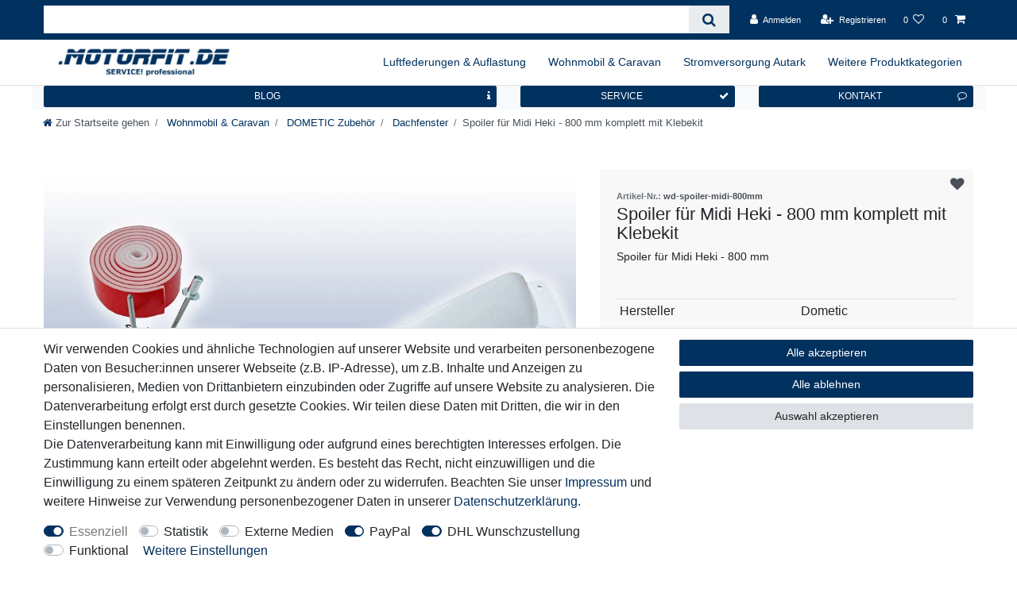

--- FILE ---
content_type: text/html; charset=UTF-8
request_url: https://www.motorfit.de/waeco-dometic/dachfenster/spoiler-fuer-midi-heki-800-mm-komplett-mit-klebekit/a-1928447384
body_size: 86478
content:






<!DOCTYPE html>

<html lang="de" data-framework="vue" prefix="og: http://ogp.me/ns#" class="icons-loading">

<head>
                        

    <script type="text/javascript">
    (function() {
        var _availableConsents = {"necessary.consent":[true,[],null],"necessary.session":[true,[],null],"necessary.csrf":[true,["XSRF-TOKEN"],null],"necessary.shopbooster_cookie":[true,["plenty_cache"],null],"tracking.Uptain":[false,["uptain"],false],"media.googleMaps":[null,[],null],"media.reCaptcha":[false,[],false],"paypal.paypal-cookies":[false,["X-PP-SILOVER","X-PP-L7","tsrc","paypalplus_session_v2"],true],"dhl_wunschpaket.google_cookies":[true,["google_map"],false],"convenience.languageDetection":[null,[],null]};
        var _allowedCookies = ["plenty_cache","XSRF-TOKEN","google_map","plenty-shop-cookie","PluginSetPreview","SID_PLENTY_ADMIN_15387","PreviewCookie"] || [];

        window.ConsentManager = (function() {
            var _consents = (function() {
                var _rawCookie = document.cookie.split(";").filter(function (cookie) {
                    return cookie.trim().indexOf("plenty-shop-cookie=") === 0;
                })[0];

                if (!!_rawCookie) {
                    try {
                        _rawCookie = decodeURIComponent(_rawCookie);
                    } catch (e) {
                        document.cookie = "plenty-shop-cookie= ; expires = Thu, 01 Jan 1970 00:00:00 GMT"
                        return null;
                    }

                    try {
                        return JSON.parse(
                            _rawCookie.trim().substr("plenty-shop-cookie=".length)
                        );
                    } catch (e) {
                        return null;
                    }
                }
                return null;
            })();

            Object.keys(_consents || {}).forEach(function(group) {
                if(typeof _consents[group] === 'object' && _consents[group] !== null)
                {
                    Object.keys(_consents[group] || {}).forEach(function(key) {
                        var groupKey = group + "." + key;
                        if(_consents[group][key] && _availableConsents[groupKey] && _availableConsents[groupKey][1].length) {
                            Array.prototype.push.apply(_allowedCookies, _availableConsents[groupKey][1]);
                        }
                    });
                }
            });

            if(!_consents) {
                Object.keys(_availableConsents || {})
                    .forEach(function(groupKey) {
                        if(_availableConsents[groupKey] && ( _availableConsents[groupKey][0] || _availableConsents[groupKey][2] )) {
                            Array.prototype.push.apply(_allowedCookies, _availableConsents[groupKey][1]);
                        }
                    });
            }

            var _setResponse = function(key, response) {
                _consents = _consents || {};
                if(typeof key === "object" && typeof response === "undefined") {
                    _consents = key;
                    document.dispatchEvent(new CustomEvent("consent-change", {
                        detail: {key: null, value: null, data: key}
                    }));
                    _enableScriptsOnConsent();
                } else {
                    var groupKey = key.split(".")[0];
                    var consentKey = key.split(".")[1];
                    _consents[groupKey] = _consents[groupKey] || {};
                    if(consentKey === "*") {
                        Object.keys(_availableConsents).forEach(function(aKey) {
                            if(aKey.split(".")[0] === groupKey) {
                                _consents[groupKey][aKey.split(".")[1]] = response;
                            }
                        });
                    } else {
                        _consents[groupKey][consentKey] = response;
                    }
                    document.dispatchEvent(new CustomEvent("consent-change", {
                        detail: {key: key, value: response, data: _consents}
                    }));
                    _enableScriptsOnConsent();
                }
                if(!_consents.hasOwnProperty('_id')) {
                    _consents['_id'] = "f9164a780778e8a6a3bfb10cb3cd0ed09c007ef7";
                }

                Object.keys(_availableConsents).forEach(function(key) {
                    if((_availableConsents[key][1] || []).length > 0) {
                        if(_isConsented(key)) {
                            _availableConsents[key][1].forEach(function(cookie) {
                                if(_allowedCookies.indexOf(cookie) < 0) _allowedCookies.push(cookie);
                            });
                        } else {
                            _allowedCookies = _allowedCookies.filter(function(cookie) {
                                return _availableConsents[key][1].indexOf(cookie) < 0;
                            });
                        }
                    }
                });

                document.cookie = "plenty-shop-cookie=" + JSON.stringify(_consents) + "; path=/; secure";
            };
            var _hasResponse = function() {
                return _consents !== null;
            };

            var _expireDate = function() {
                var expireSeconds = 0;
                                const date = new Date();
                date.setSeconds(date.getSeconds() + expireSeconds);
                const offset = date.getTimezoneOffset() / 60;
                date.setHours(date.getHours() - offset)
                return date.toUTCString();
            }
            var _isConsented = function(key) {
                var groupKey = key.split(".")[0];
                var consentKey = key.split(".")[1];

                if (consentKey === "*") {
                    return Object.keys(_availableConsents).some(function (aKey) {
                        var aGroupKey = aKey.split(".")[0];
                        return aGroupKey === groupKey && _isConsented(aKey);
                    });
                } else {
                    if(!_hasResponse()) {
                        return _availableConsents[key][0] || _availableConsents[key][2];
                    }

                    if(_consents.hasOwnProperty(groupKey) && _consents[groupKey].hasOwnProperty(consentKey))
                    {
                        return !!_consents[groupKey][consentKey];
                    }
                    else {
                        if(!!_availableConsents[key])
                        {
                            return _availableConsents[key][0];
                        }

                        console.warn("Cookie has been blocked due to not being registered: " + key);
                        return false;
                    }
                }
            };
            var _getConsents = function() {
                var _result = {};
                Object.keys(_availableConsents).forEach(function(key) {
                    var groupKey = key.split(".")[0];
                    var consentKey = key.split(".")[1];
                    _result[groupKey] = _result[groupKey] || {};
                    if(consentKey !== "*") {
                        _result[groupKey][consentKey] = _isConsented(key);
                    }
                });
                return _result;
            };
            var _isNecessary = function(key) {
                return _availableConsents.hasOwnProperty(key) && _availableConsents[key][0];
            };
            var _enableScriptsOnConsent = function() {
                var elementsToEnable = document.querySelectorAll("script[data-cookie-consent]");
                Array.prototype.slice.call(elementsToEnable).forEach(function(el) {
                    if(el.dataset && el.dataset.cookieConsent && _isConsented(el.dataset.cookieConsent) && el.type !== "application/javascript") {
                        var newScript = document.createElement("script");
                        if(el.src) {
                            newScript.src = el.src;
                        } else {
                            newScript.textContent = el.textContent;
                        }
                        el.parentNode.replaceChild(newScript, el);
                    }
                });
            };
            window.addEventListener("load", _enableScriptsOnConsent);
                        // Cookie proxy
            (function() {
                var _data = {};
                var _splitCookieString = function(cookiesString) {

                    var _allCookies = cookiesString.split(";");
                    var regex = /[^=]+=[^;]*;?((?:expires|path|domain)=[^;]*;)*/gm;
                    var cookies = [];

                    _allCookies.forEach(function(cookie){
                        if(cookie.trim().indexOf("plenty-shop-cookie=") === 0) {
                            var cookieString = decodeURIComponent(cookiesString);
                            var match;
                            while((match = regex.exec(cookieString)) !== null) {
                                if(match.index === match.lastIndex) {
                                    regex.lastIndex++;
                                }
                                cookies.push(match[0]);
                            }
                        } else if(cookie.length) {
                            cookies.push(cookie);
                        }
                    });

                    return cookies;

                };
                var _parseCookies = function (cookiesString) {
                    return _splitCookieString(cookiesString).map(function(cookieString) {
                        return _parseCookie(cookieString);
                    });
                };
                var _parseCookie = function(cookieString) {
                    var cookie = {
                        name: null,
                        value: null,
                        params: {}
                    };
                    var match = /^([^=]+)=([^;]*);*((?:[^;]*;?)*)$/.exec(cookieString.trim());
                    if(match && match[1]) {
                        cookie.name = match[1];
                        cookie.value = match[2];

                        (match[3] || "").split(";").map(function(param) {
                            return /^([^=]+)=([^;]*);?$/.exec(param.trim());
                        }).filter(function(param) {
                            return !!param;
                        }).forEach(function(param) {
                            cookie.params[param[1]] = param[2];
                        });

                        if(cookie.params && !cookie.params.path) {
                            cookie.params.path = "/";
                        }
                    }

                    return cookie;
                };
                var _isAllowed = function(cookieName) {
                    return _allowedCookies.some(function(allowedCookie) {
                        var match = /^\/(.*)\/([gmiy]*)$/.exec(allowedCookie);
                        return (match && match[1] && (new RegExp(match[1], match[2])).test(cookieName))
                            || allowedCookie === cookieName;
                    });
                };
                var _set = function(cookieString) {
                    var cookie = _parseCookie(cookieString);
                                                                    var domainParts = (window.location.host || window.location.hostname).split(".");
                        if(domainParts[0] === "www") {
                            domainParts.shift();
                            cookie.domain = "." + domainParts.join(".");
                        } else {
                            cookie.domain = (window.location.host || window.location.hostname);
                        }
                                        if(cookie && cookie.name) {
                        if(_isAllowed(cookie.name)) {
                            var cookieValue = cookie.value || "";
                            _data[cookie.name] = cookieValue + Object.keys(cookie.params || {}).map(function(paramKey) {
                                                            if(paramKey === "expires") {
                                    return "";
                                }
                                                            return "; " + paramKey.trim() + "=" + cookie.params[paramKey].trim();
                            }).join("");
                        } else {
                            _data[cookie.name] = null;
                            console.warn("Cookie has been blocked due to privacy settings: " + cookie.name);
                        }
                        _update();
                    }
                };
                var _get = function() {
                    return Object.keys(_data).filter(function (key) {
                        return !!_data[key];
                    }).map(function (key) {
                        return key + "=" + (_data[key].split(";")[0]);
                    }).join("; ");
                };
                var _update = function() {
                    delete document.cookie;
                    var cookies = _parseCookies(document.cookie);
                    Object.keys(_data).forEach(function(key) {
                        if(!_data[key]) {
                            // unset cookie
                            var domains = (window.location.host || window.location.hostname).split(".");
                            while(domains.length > 1) {
                                document.cookie = key + "=; path=/; expires=Thu, 01 Jan 1970 00:00:01 GMT; domain="+domains.join(".");
                                document.cookie = key + "=; path=/; expires=Thu, 01 Jan 1970 00:00:01 GMT; domain=."+domains.join(".");
                                domains.shift();
                            }
                            document.cookie = key + "=; path=/; expires=Thu, 01 Jan 1970 00:00:01 GMT;";
                            delete _data[key];
                        } else {
                            var existingCookie = cookies.find(function(cookie) { return cookie.name === key; });
                            var parsedData = _parseCookie(key + "=" + _data[key]);
                            if(!existingCookie || existingCookie.value !== parsedData.value) {
                                document.cookie = key + "=" + _data[key];
                            } else {
                                // console.log('No changes to cookie: ' + key);
                            }
                        }
                    });

                    if(!document.__defineGetter__) {
                        Object.defineProperty(document, 'cookie', {
                            get: _get,
                            set: _set
                        });
                    } else {
                        document.__defineGetter__('cookie', _get);
                        document.__defineSetter__('cookie', _set);
                    }
                };

                _splitCookieString(document.cookie).forEach(function(cookie)
                {
                    _set(cookie);
                });

                _update();
            })();
            
            return {
                setResponse: _setResponse,
                hasResponse: _hasResponse,
                isConsented: _isConsented,
                getConsents: _getConsents,
                isNecessary: _isNecessary
            };
        })();
    })();
</script>


    
<meta charset="utf-8">
<meta http-equiv="X-UA-Compatible" content="IE=edge">
<meta name="viewport" content="width=device-width, initial-scale=1">
<meta name="generator" content="plentymarkets" />
<meta name="format-detection" content="telephone=no"> 
<link rel="icon" type="image/x-icon" href="/favicon.ico">



            <link rel="canonical" href="https://www.motorfit.de/waeco-dometic/dachfenster/spoiler-fuer-midi-heki-800-mm-komplett-mit-klebekit/a-1928447384">
    
                        <link rel="alternate" hreflang="x-default" href="https://www.motorfit.de/waeco-dometic/dachfenster/spoiler-fuer-midi-heki-800-mm-komplett-mit-klebekit/a-1928447384"/>
                    <link rel="alternate" hreflang="de" href="https://www.motorfit.de/waeco-dometic/dachfenster/spoiler-fuer-midi-heki-800-mm-komplett-mit-klebekit/a-1928447384"/>
            
<style data-font="Custom-Font">
    
                
        .icons-loading .fa { visibility: hidden !important; }
</style>

<link rel="preload" href="https://cdn02.plentymarkets.com/hf4jsia4b11a/plugin/13/ceres/css/ceres-icons.css" as="style" onload="this.onload=null;this.rel='stylesheet';">
<noscript><link rel="stylesheet" href="https://cdn02.plentymarkets.com/hf4jsia4b11a/plugin/13/ceres/css/ceres-icons.css"></noscript>


<link rel="preload" as="style" href="https://cdn02.plentymarkets.com/hf4jsia4b11a/plugin/13/ceres/css/ceres-base.css?v=219b50503bab29ca07eb639519c49828dac2718a">
    <link rel="stylesheet" href="https://cdn02.plentymarkets.com/hf4jsia4b11a/plugin/13/ceres/css/ceres-base.css?v=219b50503bab29ca07eb639519c49828dac2718a">


<script type="application/javascript">
    /*! loadCSS. [c]2017 Filament Group, Inc. MIT License */
    /* This file is meant as a standalone workflow for
    - testing support for link[rel=preload]
    - enabling async CSS loading in browsers that do not support rel=preload
    - applying rel preload css once loaded, whether supported or not.
    */
    (function( w ){
        "use strict";
        // rel=preload support test
        if( !w.loadCSS ){
            w.loadCSS = function(){};
        }
        // define on the loadCSS obj
        var rp = loadCSS.relpreload = {};
        // rel=preload feature support test
        // runs once and returns a function for compat purposes
        rp.support = (function(){
            var ret;
            try {
                ret = w.document.createElement( "link" ).relList.supports( "preload" );
            } catch (e) {
                ret = false;
            }
            return function(){
                return ret;
            };
        })();

        // if preload isn't supported, get an asynchronous load by using a non-matching media attribute
        // then change that media back to its intended value on load
        rp.bindMediaToggle = function( link ){
            // remember existing media attr for ultimate state, or default to 'all'
            var finalMedia = link.media || "all";

            function enableStylesheet(){
                // unbind listeners
                if( link.addEventListener ){
                    link.removeEventListener( "load", enableStylesheet );
                } else if( link.attachEvent ){
                    link.detachEvent( "onload", enableStylesheet );
                }
                link.setAttribute( "onload", null );
                link.media = finalMedia;
            }

            // bind load handlers to enable media
            if( link.addEventListener ){
                link.addEventListener( "load", enableStylesheet );
            } else if( link.attachEvent ){
                link.attachEvent( "onload", enableStylesheet );
            }

            // Set rel and non-applicable media type to start an async request
            // note: timeout allows this to happen async to let rendering continue in IE
            setTimeout(function(){
                link.rel = "stylesheet";
                link.media = "only x";
            });
            // also enable media after 3 seconds,
            // which will catch very old browsers (android 2.x, old firefox) that don't support onload on link
            setTimeout( enableStylesheet, 3000 );
        };

        // loop through link elements in DOM
        rp.poly = function(){
            // double check this to prevent external calls from running
            if( rp.support() ){
                return;
            }
            var links = w.document.getElementsByTagName( "link" );
            for( var i = 0; i < links.length; i++ ){
                var link = links[ i ];
                // qualify links to those with rel=preload and as=style attrs
                if( link.rel === "preload" && link.getAttribute( "as" ) === "style" && !link.getAttribute( "data-loadcss" ) ){
                    // prevent rerunning on link
                    link.setAttribute( "data-loadcss", true );
                    // bind listeners to toggle media back
                    rp.bindMediaToggle( link );
                }
            }
        };

        // if unsupported, run the polyfill
        if( !rp.support() ){
            // run once at least
            rp.poly();

            // rerun poly on an interval until onload
            var run = w.setInterval( rp.poly, 500 );
            if( w.addEventListener ){
                w.addEventListener( "load", function(){
                    rp.poly();
                    w.clearInterval( run );
                } );
            } else if( w.attachEvent ){
                w.attachEvent( "onload", function(){
                    rp.poly();
                    w.clearInterval( run );
                } );
            }
        }


        // commonjs
        if( typeof exports !== "undefined" ){
            exports.loadCSS = loadCSS;
        }
        else {
            w.loadCSS = loadCSS;
        }
    }( typeof global !== "undefined" ? global : this ) );

    (function() {
        var checkIconFont = function() {
            if(!document.fonts || document.fonts.check("1em FontAwesome")) {
                document.documentElement.classList.remove('icons-loading');
            }
        };

        if(document.fonts) {
            document.fonts.addEventListener("loadingdone", checkIconFont);
            window.addEventListener("load", checkIconFont);
        }
        checkIconFont();
    })();
</script>

                    

<!-- Extend the existing style with a template -->
                    



    
    
                
    
    

    
    
    
    
    

                    


<meta name="robots" content="all">
    <meta name="keywords" content="Waeco, Dometic, Spoiler, Dachfenster, Dachhaube, Heki, Midiheki, midi heki, Kleber, Klebekit, Wohnmobil, Caravan">
<meta property="og:title" content="Spoiler für Midi Heki - 800 mm  komplett mit Klebekit
         | Motorfit.de"/>
<meta property="og:type" content="article"/>
<meta property="og:url" content="https://www.motorfit.de/waeco-dometic/dachfenster/spoiler-fuer-midi-heki-800-mm-komplett-mit-klebekit/a-1928447384"/>
<meta property="og:image" content="https://cdn02.plentymarkets.com/hf4jsia4b11a/item/images/1928447384/full/Heki-Spoiler.jpg"/>
<meta property="thumbnail" content="https://cdn02.plentymarkets.com/hf4jsia4b11a/item/images/1928447384/full/Heki-Spoiler.jpg"/>

<script type="application/ld+json">
            {
                "@context"      : "https://schema.org/",
                "@type"         : "Product",
                "@id"           : "5009",
                "name"          : "Spoiler für Midi Heki - 800 mm  komplett mit Klebekit",
                "category"      : "Dachfenster",
                "releaseDate"   : "",
                "image"         : "https://cdn02.plentymarkets.com/hf4jsia4b11a/item/images/1928447384/full/Heki-Spoiler.jpg",
                "identifier"    : "5009",
                "description"   : " Spoiler für Midi Heki - 800 mm &amp;nbsp; Spoiler für Midi Heki -&amp;nbsp;800 mm Irrtum und Änderungen vorbehalten. (2015) ",
                "disambiguatingDescription" : "Spoiler für Midi Heki - 800 mm",
                "manufacturer"  : {
                    "@type"         : "Organization",
                    "name"          : "Dometic"
                },
                "sku"           : "5009",
                "offers": {
                    "@type"         : "Offer",
                    "priceCurrency" : "EUR",
                    "price"         : "65.00",
                    "url"           : "https://www.motorfit.de/waeco-dometic/dachfenster/spoiler-fuer-midi-heki-800-mm-komplett-mit-klebekit/a-1928447384",
                    "priceSpecification":[
                                                    {
                                "@type": "UnitPriceSpecification",
                                "price": "65.00",
                                "priceCurrency": "EUR",
                                "priceType": "ListPrice",
                                "referenceQuantity": {
                                    "@type": "QuantitativeValue",
                                    "value": "1",
                                    "unitCode": "C62"
                                }
                            },
                                                {
                            "@type": "UnitPriceSpecification",
                            "price": "65.00",
                            "priceCurrency": "EUR",
                            "priceType": "SalePrice",
                            "referenceQuantity": {
                                "@type": "QuantitativeValue",
                                "value": "1",
                                "unitCode": "C62"
                            }
                        }

                    ],
                    "availability"  : "",
                    "itemCondition" : "https://schema.org/NewCondition"
                },
                "depth": {
                    "@type"         : "QuantitativeValue",
                    "value"         : "0"
                },
                "width": {
                    "@type"         : "QuantitativeValue",
                    "value"         : "0"
                },
                "height": {
                    "@type"         : "QuantitativeValue",
                    "value"         : "0"
                },
                "weight": {
                    "@type"         : "QuantitativeValue",
                    "value"         : "0"
                }
            }
        </script>

<title>Spoiler für Midi Heki - 800 mm  komplett mit Klebekit
         | Motorfit.de</title>

                <style>@media screen and (min-width: 576px) {
.top-bar-items { flex-direction: row !important;  align-items: center !important; }
}

'Saira Condensed',sans-serif

/* saira-condensed-regular - latin */
@font-face {
  font-display: swap;
  font-family: 'Saira Condensed';
  font-style: normal;
  font-weight: 400;
  src: url('https://www.motorfit.de/saira-condensed-v11-latin-regular.woff2') format('woff2'); /* Chrome 36+, Opera 23+, Firefox 39+, Safari 12+, iOS 10+ */
}

/* saira-condensed-600 - latin */
@font-face {
  font-display: swap; 
  font-family: 'Saira Condensed';
  font-style: normal;
  font-weight: 600;
  src: url('https://www.motorfit.de/saira-condensed-v11-latin-600.woff2') format('woff2'); /* Chrome 36+, Opera 23+, Firefox 39+, Safari 12+, iOS 10+ */
}

/* saira-condensed-700 - latin */
@font-face {
  font-display: swap; 
  font-family: 'Saira Condensed';
  font-style: normal;
  font-weight: 700;
  src: url('https://www.motorfit.de/saira-condensed-v11-latin-700.woff2') format('woff2'); /* Chrome 36+, Opera 23+, Firefox 39+, Safari 12+, iOS 10+ */
}

/* saira-condensed-800 - latin */
@font-face {
  font-display: swap; 
  font-family: 'Saira Condensed';
  font-style: normal;
  font-weight: 800;
  src: url('https://www.motorfit.de/saira-condensed-v11-latin-800.woff2') format('woff2'); /* Chrome 36+, Opera 23+, Firefox 39+, Safari 12+, iOS 10+ */
}

/* saira-condensed-900 - latin */
@font-face {
  font-display: swap; 
  font-family: 'Saira Condensed';
  font-style: normal;
  font-weight: 900;
  src: url('https://www.motorfit.de/saira-condensed-v11-latin-900.woff2') format('woff2'); /* Chrome 36+, Opera 23+, Firefox 39+, Safari 12+, iOS 10+ */
}

.infobox { border:1px solid #0a4b85; margin-bottom: 20px; margin-top: 20px; }
.infobox h3 { background-color:#0a4b85; color:white !important; margin:0 !important; padding:5px 0 5px 20px; }
.infobox p { padding:5px 5px 5px 20px }
.infobox ul { padding: 10px !important;}
.infobox li { margin-left: 20px; }



.solar .infobox { border:1px solid #0069b3; }
.solar .infobox h3 { background-color:#0069b3; }
.solar h1 { border-bottom: none; margin-top: 20px; font-size: 190%; font-weight: normal; }
.solar h2 { border-top: 1px solid #0069b3; padding-top: 20px; font-weight: normal; font-size: 160%;}
.solar h4 { margin: 20px 0; text-align: center; color: #0069b3; letter-spacing: 1px; word-spacing: 2px;}
.solar p { font-size: 110%; }
.solar ul li { font-size: 120%; list-style-type:disc; margin-left:25px; }
.solar .infobox ul li { font-size: 100%; }

.solar2 .infobox { border:1px solid #0069b3; }
.solar2 .infobox h3 { background-color:#0069b3; }
.solar2 h1 { border-bottom: none; margin-top: 20px; font-size: 190%; font-weight: normal; }
.solar2 h2 { color: #008ebd; font-weight: bold; font-size: 200%; padding-top: 30px; }
.solar2 h4 { margin: 20px 0; text-align: center; color: #0069b3; letter-spacing: 1px; word-spacing: 2px;}
.solar2 p { font-size: 110%; }
.solar2 ul li { font-size: 120%; list-style-type:disc; margin-left:25px; }
.solar2 .infobox ul li { font-size: 100%; }

.motorfit .infobox { border:1px solid #0069b3; }
.motorfit .infobox h3 { background-color:#0069b3; }
.motorfit h1 { border-bottom: none; margin-top: 20px; font-size: 190%; font-weight: normal; }
.motorfit h2 { border-top: 1px solid #0069b3; padding-top: 20px; font-weight: normal; font-size: 160%;}
.motorfit h4 { margin: 20px 0; text-align: center; color: #0069b3; letter-spacing: 1px; word-spacing: 2px;}
.motorfit p { font-size: 110%; }
.motorfit ul li { font-size: 120%; list-style-type:disc; margin-left:25px; }
.motorfit .infobox ul li { font-size: 100%; }

.dieselfit .infobox { border:1px solid #0069b3; }
.dieselfit .infobox h3 { background-color:#0069b3; }
.dieselfit h1 { border-bottom: none; margin-top: 20px; font-size: 190%; font-weight: normal; }
.dieselfit h2 { border-top: 1px solid #0069b3; padding-top: 20px; font-weight: normal; font-size: 160%;}
.dieselfit h4 { margin: 20px 0; text-align: center; color: #0069b3; letter-spacing: 1px; word-spacing: 2px;}
.dieselfit p { font-size: 110%; }
.dieselfit ul li { font-size: 120%; list-style-type:disc; margin-left:25px; }
.dieselfit .infobox ul li { font-size: 100%; }

.spritfit .infobox { border:1px solid #0069b3; }
.spritfit .infobox h3 { background-color:#0069b3; }
.spritfit h1 { border-bottom: none; margin-top: 20px; font-size: 190%; font-weight: normal; }
.spritfit h2 { border-top: 1px solid #0069b3; padding-top: 20px; font-weight: normal; font-size: 160%;}
.spritfit h4 { margin: 20px 0; text-align: center; color: #0069b3; letter-spacing: 1px; word-spacing: 2px;}
.spritfit p { font-size: 110%; }
.spritfit ul li { font-size: 120%; list-style-type:disc; margin-left:25px; }
.spritfit .infobox ul li { font-size: 100%; }


.solar table {
	background:#e9eae8;
	background:rgba(105,115,100,.15);
	-webkit-border-radius:0 0 10px 10px;
	-moz-border-radius:0 0 10px 10px;
	border-radius:0 0 10px 10px;
	border-collapse:collapse;
	border-spacing:0;
	text-align:left;
	width:100%;}
.solar caption {
	background:#656e70;
	background:-webkit-gradient(linear, left top, left bottom, from(#656e70),
color-stop(50%, #515b5c), color-stop(50.1%, #465153), to(#323e40));
	background:-moz-linear-gradient(top, #656e70, #515b5c 50%, #465153 50.1%, #323e40);
	background:linear-gradient(top, #656e70, #515b5c 50%, #465153 50.1%, #323e40);
	-webkit-border-radius:10px 10px 0 0;
	-moz-border-radius:10px 10px 0 0;
	border-radius:10px 10px 0 0;
	color:#fff;
	font-size:15px;
	font-weight:bold;
 	padding:10px 0 10px 10px;
 	text-align:left;
	text-shadow:0 -1px 1px rgba(0,0,0,.5);}
.solar small { color:#a3a8a9; }
.solar thead { background-color: #077dc3; color:#fff; }
.solar thead th { padding:10px 0 10px 10px; }
.solar tr { border-bottom: 1px solid white; }
.solar td {
	background:#d9dcd8;
	background:-webkit-gradient(linear, left top, left bottom, from(#d9dcd8),
color-stop(50%, #d0d4ce), color-stop(50.1%, #cbcfc9), to(#c3c7c1));
	background:-moz-linear-gradient(top, #d9dcd8, #d0d4ce 50%, #cbcfc9 50.1%, #c3c7c1);
	background:linear-gradient(top, #d9dcd8, #d0d4ce 50%, #cbcfc9 50.1%, #c3c7c1);
	color:#424242;
 	padding:10px 0 10px 10px;
 	text-align:left;}

.hs h1 { letter-spacing: 1px; background-color: #a1b0d6; color: white; font-weight: normal; padding: 5px 8px; font-size: 160%; }
.hs h2 { font-size: 150%; color: #00529e; border-top:none; margin-top: 20px; padding:0 0 10px 0; }


.votronic h1 { border-bottom: 1px dotted #0a4b85; }
.votronic h2 { border-top: 1px solid #0a4b85; }
.votronic h3 { margin: 20px 0; color:#0a4b85 }
table.votronic { width:100%;}
table.votronic td { padding:5px; }
table.votronic tr:nth-child(2n) { background-color:#eceff8; }

.vb h1 { margin-bottom: 30px; }
.vb h3 { margin: 20px 0px; color: #077dc3; }
.vb .infobox { border:1px solid #077dc3; margin-bottom: 20px; margin-top: 20px; }
.vb .infobox h3 { background-color:#077dc3; color:white !important; margin:0 !important; padding:5px 0 5px 20px; }

.launch .infobox { border:1px solid #faa; margin: 40px 0; }
.launch .infobox h3 { background-color:red; color:white; text-align:left; }
.launch h1 { border-bottom: none; margin-top: 20px; font-size: 190%; font-weight: normal; }
.launch h2 { border-top: 1px solid #faa; padding-top: 20px; font-weight: normal; font-size: 160%;}
.launch h3 { margin: 30px 0; text-align: center; color: #faa; }
.launch h4 { margin: 10px 0; }
.launch p { font-size: 110%; }
.launch ul li { font-size: 120%; list-style-type:disc; margin-left:25px; }

.golo { font-family:"Open Sans", Helvetica,Arial; }
.golo .infobox { border:1px solid #19ca9c; margin: 40px 0; }
.golo .infobox h3 { background-color:#19ca9c; color:white; text-align:left; }
.golo h1 { border-bottom: none; margin-top: 20px; font-size: 190%; font-weight: normal; }
.golo h2 { border-top: 1px solid #19ca9c; padding-top: 20px; font-weight: normal; font-size: 160%;}
.golo h3 { margin: 30px 0; text-align: center; color: #19ca9c; }
.golo h4 { margin: 10px 0; }
.golo p { font-size: 110%; }
.golo ul li { font-size: 120%; list-style-type:round; }

.goog-te-gadget-simple {
    background-color: #fff;
    border: 1px solid #e0e0e0 !important;
    font-size: 10pt;
    display: inline-block;
    padding-top: 2px !important;
    padding-bottom: 3px !important;
	margin-top: 1px !important; 
}

.widget-background .huge-font .widget-code { font-size: 1em; }

.cmp-product-thumb .thumb-title {   font-weight: 800; }
small, .small, .btn-labeled {  font-size: 90%; }
.cmp-product-thumb .add-to-basket-lg-container { border-color: transparent #f7f7f97a transparent transparent; }

.bg-info { display: none !important; }
.list-controls-inner .btn { font-size: 1.5rem; }

.navbar-brand { padding: 0 !important; }
.nav-text .text-truncate { white-space: wrap; font-size: 12px; }

.margin2rem { margin-bottom: 0.2rem !important; }
@media (max-width: 768px) { 
.margin2rem { display:none; } 
.navbar-brand img { max-height: 32px; }
.p-3 { padding: 0.5rem !important; } }
@media (min-width:576px) and (max-width: 768px) { .blogleiste > .col-12 { flex: 0 0 33% !important; }

.pr-2, .px-2 {   padding-right: .2rem !important; }
.pl-2, .px-2 {   padding-left: .2rem !important; }

.widget-navigation-tree ul li.is-open ul li .expand-nav {  margin-left: 0 !important; }
.widget-navigation-tree .nav-item .expand-nav { width: 0.75rem !important; }

.start-klein h3 { font-size: 11px !important;  }
.start-klein p { font-size: 11px !important;  }
@media (max-width: 1920px) { .start-klein h3 { font-size: 11px !important; }  }


.base-price {
  display: unset !important; }

.page-singleitem .base-price {
  display: unset !important; }

.page-singleitem .base-price
 {
  display: block !important; }

.availability {
  font-size: 100% !important; }
.availability span {
  font-size: 100% !important; }
.lieferzeit  {
  font-size: 100% !important; }</style>
                <!-- Matomo -->
<script>
  var _paq = window._paq = window._paq || [];
  /* tracker methods like "setCustomDimension" should be called before "trackPageView" */
  _paq.push(['trackPageView']);
  _paq.push(['enableLinkTracking']);
  (function() {
    var u="//www.xfe.de/matomo/";
    _paq.push(['setTrackerUrl', u+'matomo.php']);
    _paq.push(['setSiteId', '1']);
    var d=document, g=d.createElement('script'), s=d.getElementsByTagName('script')[0];
    g.async=true; g.src=u+'matomo.js'; s.parentNode.insertBefore(g,s);
  })();
</script>
<!-- End Matomo Code -->
    <script><!-- Matomo -->
<script>
  var _paq = window._paq = window._paq || [];
  /* tracker methods like "setCustomDimension" should be called before "trackPageView" */
  _paq.push(['trackPageView']);
  _paq.push(['enableLinkTracking']);
  (function() {
    var u="//www.xfe.de/matomo/";
    _paq.push(['setTrackerUrl', u+'matomo.php']);
    _paq.push(['setSiteId', '1']);
    var d=document, g=d.createElement('script'), s=d.getElementsByTagName('script')[0];
    g.async=true; g.src=u+'matomo.js'; s.parentNode.insertBefore(g,s);
  })();
</script>
<!-- End Matomo Code -->

<script>
  const dfLayerOptions = {
    installationId: '0a592e03-ad8f-4abe-86eb-3d06b06c5a9c',
    zone: 'eu1'
  };

  

  (function (l, a, y, e, r, s) {
    r = l.createElement(a); r.onload = e; r.async = 1; r.src = y;
    s = l.getElementsByTagName(a)[0]; s.parentNode.insertBefore(r, s);
  })(document, 'script', 'https://cdn.doofinder.com/livelayer/1/js/loader.min.js', function () {
    doofinderLoader.load(dfLayerOptions);
  });
</script></script>
                        <link rel="stylesheet" href="https://cdn02.plentymarkets.com/hf4jsia4b11a/plugin/13/wwdoofinder/css/app.css">
<link rel="stylesheet" href="https://cdn02.plentymarkets.com/hf4jsia4b11a/plugin/13/wwdoofinder/css/app-scss.css">
            <style>
    #paypal_loading_screen {
        display: none;
        position: fixed;
        z-index: 2147483640;
        top: 0;
        left: 0;
        width: 100%;
        height: 100%;
        overflow: hidden;

        transform: translate3d(0, 0, 0);

        background-color: black;
        background-color: rgba(0, 0, 0, 0.8);
        background: radial-gradient(ellipse closest-corner, rgba(0,0,0,0.6) 1%, rgba(0,0,0,0.8) 100%);

        color: #fff;
    }

    #paypal_loading_screen .paypal-checkout-modal {
        font-family: "HelveticaNeue", "HelveticaNeue-Light", "Helvetica Neue Light", helvetica, arial, sans-serif;
        font-size: 14px;
        text-align: center;

        box-sizing: border-box;
        max-width: 350px;
        top: 50%;
        left: 50%;
        position: absolute;
        transform: translateX(-50%) translateY(-50%);
        cursor: pointer;
        text-align: center;
    }

    #paypal_loading_screen.paypal-overlay-loading .paypal-checkout-message, #paypal_loading_screen.paypal-overlay-loading .paypal-checkout-continue {
        display: none;
    }

    .paypal-checkout-loader {
        display: none;
    }

    #paypal_loading_screen.paypal-overlay-loading .paypal-checkout-loader {
        display: block;
    }

    #paypal_loading_screen .paypal-checkout-modal .paypal-checkout-logo {
        cursor: pointer;
        margin-bottom: 30px;
        display: inline-block;
    }

    #paypal_loading_screen .paypal-checkout-modal .paypal-checkout-logo img {
        height: 36px;
    }

    #paypal_loading_screen .paypal-checkout-modal .paypal-checkout-logo img.paypal-checkout-logo-pp {
        margin-right: 10px;
    }

    #paypal_loading_screen .paypal-checkout-modal .paypal-checkout-message {
        font-size: 15px;
        line-height: 1.5;
        padding: 10px 0;
    }

    #paypal_loading_screen.paypal-overlay-context-iframe .paypal-checkout-message, #paypal_loading_screen.paypal-overlay-context-iframe .paypal-checkout-continue {
        display: none;
    }

    .paypal-spinner {
        height: 30px;
        width: 30px;
        display: inline-block;
        box-sizing: content-box;
        opacity: 1;
        filter: alpha(opacity=100);
        animation: rotation .7s infinite linear;
        border-left: 8px solid rgba(0, 0, 0, .2);
        border-right: 8px solid rgba(0, 0, 0, .2);
        border-bottom: 8px solid rgba(0, 0, 0, .2);
        border-top: 8px solid #fff;
        border-radius: 100%
    }

    .paypalSmartButtons div {
        margin-left: 10px;
        margin-right: 10px;
    }
</style>            <script type="text/javascript">
    window.mfThemePublicPath = "https://cdn02.plentymarkets.com/hf4jsia4b11a/plugin/13/motorfittheme/js/dist/"
</script>


<script src="https://cdn02.plentymarkets.com/hf4jsia4b11a/plugin/13/motorfittheme/js/dist/mfTheme.min.js?v=219b50503bab29ca07eb639519c49828dac2718a"></script>            <script type="text/javascript">
  var _paq = window._paq = window._paq || [];
  /* tracker methods like "setCustomDimension" should be called before "trackPageView" */
  _paq.push(['trackPageView']);
  _paq.push(['enableLinkTracking']);
  (function() {
    var u="//www.xfe.de/matomo/";
    _paq.push(['setTrackerUrl', u+'matomo.php']);
    _paq.push(['setSiteId', '1']);
    var d=document, g=d.createElement('script'), s=d.getElementsByTagName('script')[0];
    g.async=true; g.src=u+'matomo.js'; s.parentNode.insertBefore(g,s);
  })();
</script>

<link rel="stylesheet" href="https://cdn02.plentymarkets.com/hf4jsia4b11a/plugin/13/motorfittheme/css/mfTheme.min.css?v=219b50503bab29ca07eb639519c49828dac2718a" media="none" onload="if(media!='all')media='all'">
<noscript><link rel="stylesheet" href="https://cdn02.plentymarkets.com/hf4jsia4b11a/plugin/13/motorfittheme/css/mfTheme.min.css?v=219b50503bab29ca07eb639519c49828dac2718a"></noscript>

    
                                    
    </head>

<body class="page-singleitem item-1928447384 variation-5009 ">

                    

<script>
    if('ontouchstart' in document.documentElement)
    {
        document.body.classList.add("touch");
    }
    else
    {
        document.body.classList.add("no-touch");
    }
</script>

<div id="vue-app" data-server-rendered="true" class="app"><div template="#vue-notifications" class="notification-wrapper"></div> <header id="page-header" class="sticky-top"><div class="container-max"><div class="row flex-row-reverse position-relative"><div id="page-header-parent" data-header-offset class="col-12 header-container"><div class="top-bar header-fw bg-primary"><div class="container-max px-0 pr-lg-3"><div class="row mx-0 flex-row-reverse position-relative"><div class="top-bar-items search-permanent d-flex flex-grow-1 flex-column-reverse flex-md-row"><div class="always-visible-search flex-grow-1"><div class="container-max"><div class="position-relative"><div class="d-flex flex-grow-1 position-relative my-2"><input type="search" placeholder="" aria-label="Suchbegriff" value="" class="search-input flex-grow-1 px-3 py-2"> <button type="submit" aria-label="Suche" class="search-submit px-3"><i aria-hidden="true" class="fa fa-fw fa-search"></i></button></div> <!----></div></div></div> <div class="controls"><ul id="controlsList" class="controls-list mb-0 d-flex list-inline pl-2 pl-sm-1 pl-md-0"><li class="list-inline-item control-user"><!----></li> <li class="list-inline-item control-wish-list"><a href="/wish-list" rel="nofollow" aria-label="Wunschliste" class="nav-link"><span class="badge-right mr-1 d-none d-sm-inline">0</span> <i aria-hidden="true" class="fa fa-heart-o"></i></a></li> <li class="list-inline-item control-basket position-relative"><a href="#" class="toggle-basket-preview nav-link"><span class="mr-2">0</span> <i aria-hidden="true" class="fa fa-shopping-cart"></i></a> <!----></li></ul></div></div></div></div> <div class="container-max px-0 px-lg-3"><div class="row mx-0 flex-row-reverse"></div></div></div> <nav class="navbar header-fw p-0 border-bottom bg-white megamenu unfixed"><div class="container-max d-block"><div class="row mx-0 position-relative d-flex"><div class="brand-wrapper px-lg-3 d-flex flex-fill"><a href="/" class="navbar-brand py-2"><picture data-alt="Motorfit.de"><source srcset="https://cdn02.plentymarkets.com/hf4jsia4b11a/frontend/motorfit/motorfit-blau.jpg"> <img src="https://cdn02.plentymarkets.com/hf4jsia4b11a/frontend/motorfit/motorfit-blau.jpg" alt="Motorfit.de" class="img-fluid"></picture></a> <button id="mobile-navigation-toggler" type="button" class="navbar-toggler d-lg-none p-3">
                    ☰
                </button></div> <div class="main-navbar-collapsable d-none d-lg-block"><ul class="mainmenu p-0 m-0 d-flex"><li class="ddown"><a href="/luftfederungen-professional" itemprop="name">
                        Luftfederungen &amp; Auflastung
                    </a> <ul data-level="1" class="collapse nav-dropdown-0"><li><ul class="collapse-inner"><li class="level1"><a href="/luftfederungen-professional/zusatz-luftfederung-semi-air" itemprop="name">Luftfederung (Zusatz/Semi-Air) + Auflastung</a></li> <li class="level2"><a href="/luftfederungen-professional/zusatz-luftfederung-semi-air/mb-sprinter-4x4" itemprop="name">MB Sprinter W907 VS30 4x4</a></li> <li class="level2"><a href="/luftfederungen-professional/zusatz-luftfederung-semi-air/mb-sprinter-vs30" itemprop="name">MB Sprinter W910 VS30 AL-KO</a></li> <li class="level2"><a href="/luftfederungen-professional/zusatz-luftfederung-semi-air/eura-mobil-contura" itemprop="name">EURA MOBIL Contura AL-KO</a></li> <li class="level2 bt-more"><a href="/luftfederungen-professional/zusatz-luftfederung-semi-air">Mehr...</a></li></ul></li> <li><ul class="collapse-inner"><li class="level1"><a href="/luftfederungen-professional/voll-luftfederung-full-air" itemprop="name">Voll-Luftfederung (Voll/Full-Air 2C 4C)</a></li> <li class="level2"><a href="/luftfederungen-professional/voll-luftfederung-full-air/al-ko---fiat-ducato" itemprop="name">AL-KO + Fiat Ducato</a></li> <li class="level2"><a href="/luftfederungen-professional/voll-luftfederung-full-air/fiat-ducato" itemprop="name">Fiat Ducato</a></li> <li class="level2"><a href="/luftfederungen-professional/voll-luftfederung-full-air/al-ko---mb-sprinter" itemprop="name">AL-KO + MB Sprinter</a></li> <li class="level2 bt-more"><a href="/luftfederungen-professional/voll-luftfederung-full-air">Mehr...</a></li></ul></li> <li><ul class="collapse-inner"><li class="level1"><a href="/luftfederungen-professional/verstaerkte-zusatzfedern" itemprop="name">Verstärkte Federn (CoilSpring)</a></li> <li class="level2"><a href="/luftfederungen-professional/verstaerkte-zusatzfedern/alko---fiat" itemprop="name">ALKO + FIAT</a></li> <li class="level2"><a href="/luftfederungen-professional/verstaerkte-zusatzfedern/citroen-jumper" itemprop="name">Citroen Jumper</a></li> <li class="level2"><a href="/luftfederungen-professional/verstaerkte-zusatzfedern/citroen-jumpy-combi-spacetourer" itemprop="name">Citroen Jumpy Combi / Spacetourer</a></li> <li class="level2 bt-more"><a href="/luftfederungen-professional/verstaerkte-zusatzfedern">Mehr...</a></li></ul></li> <li><ul class="collapse-inner"><li class="level1"><a href="/luftfederungen-professional/luftfederung-pick-up" itemprop="name">Luftfederung Pick-Up</a></li> <li class="level2"><a href="/luftfederungen-professional/luftfederung-pick-up/isuzu-d-max" itemprop="name">Isuzu D-MAX</a></li> <li class="level2"><a href="/luftfederungen-professional/luftfederung-pick-up/an120-an130-gun-2016-heute" itemprop="name">Toyota Hilux 2016- AN120/AN130 GUN</a></li> <li class="level2"><a href="/luftfederungen-professional/luftfederung-pick-up/ford-ranger-2023-heute" itemprop="name">Ford Ranger 2023-heute</a></li> <li class="level2 bt-more"><a href="/luftfederungen-professional/luftfederung-pick-up">Mehr...</a></li></ul></li> <li><ul class="collapse-inner"><li class="level1"><a href="/luftfederungen-professional/zubehoer" itemprop="name">VB Ersatzteilservice und Zubehör</a></li> <li class="level2"><a href="/luftfederungen-professional/zubehoer/ersatzteile" itemprop="name">Gängige Ersatzteile / Luftbälge</a></li> <li class="level2"><a href="/luftfederungen-professional/zubehoer/manometer-kompressor" itemprop="name">Manometer/Kompressor</a></li> <li class="level2"><a href="/luftfederungen-professional/zubehoer/vb-fullair" itemprop="name">VB-FullAir Zubehör</a></li> <li class="level2 bt-more"><a href="/luftfederungen-professional/zubehoer">Mehr...</a></li></ul></li> <li><ul class="collapse-inner"><li class="level1"><a href="/luftfederungen-professional/luftfederung-reha-fahrzeuge" itemprop="name">Luftfederung Reha-Fahrzeuge</a></li></ul></li> <li><ul class="collapse-inner"><li class="level1"><a href="/luftfederungen-professional/auflastung" itemprop="name">Auflastung</a></li> <li class="level2"><a href="/luftfederungen-professional/auflastung/ford-ranger" itemprop="name">Ford Ranger</a></li> <li class="level2"><a href="/luftfederungen-professional/auflastung/mercedes-benz" itemprop="name">Mercedes-Benz</a></li> <li class="level2"><a href="/luftfederungen-professional/auflastung/toyota-hilux" itemprop="name">Toyota Hilux</a></li> <li class="level2 bt-more"><a href="/luftfederungen-professional/auflastung">Mehr...</a></li></ul></li> <li><ul class="collapse-inner"><li class="level1"><a href="/luftfederungen-professional/raeder-fuer-auflastung" itemprop="name">Räder für Auflastung</a></li> <li class="level2"><a href="/luftfederungen-professional/raeder-fuer-auflastung/felgenzubehoer" itemprop="name">Felgenzubehör</a></li></ul></li> <li><ul class="collapse-inner"><li class="level1"><a href="/luftfederungen-professional/suche-nach-wohnmobil" itemprop="name">Suche nach Wohnmobil</a></li> <li class="level2"><a href="/luftfederungen-professional/suche-nach-wohnmobil/adria" itemprop="name">Adria</a></li> <li class="level2"><a href="/luftfederungen-professional/suche-nach-wohnmobil/bavaria-camp" itemprop="name">Bavaria-Camp</a></li> <li class="level2"><a href="/luftfederungen-professional/suche-nach-wohnmobil/bimobil" itemprop="name">Bimobil</a></li> <li class="level2 bt-more"><a href="/luftfederungen-professional/suche-nach-wohnmobil">Mehr...</a></li></ul></li> <li><ul class="collapse-inner"><li class="level1"><a href="/luftfederungen-professional/spurverbreiterungen" itemprop="name">Spurverbreiterungen / Spurplatten</a></li> <li class="level2"><a href="/luftfederungen-professional/spurverbreiterungen/fiat-ducato-x250" itemprop="name">Fiat Ducato X250</a></li> <li class="level2"><a href="/luftfederungen-professional/spurverbreiterungen/ford-transit-nugget" itemprop="name">Ford Transit / Nugget</a></li> <li class="level2"><a href="/luftfederungen-professional/spurverbreiterungen/landrover-defender" itemprop="name">Landrover Defender</a></li> <li class="level2 bt-more"><a href="/luftfederungen-professional/spurverbreiterungen">Mehr...</a></li></ul></li></ul></li> <li class="ddown"><a href="/wohnmobil-caravan" itemprop="name">
                        Wohnmobil &amp; Caravan
                    </a> <ul data-level="1" class="collapse nav-dropdown-1"><li><ul class="collapse-inner"><li class="level1"><a href="/wohnmobil-caravan/trocken-und-trenntoiletten" itemprop="name">Trocken- und Trenntoiletten</a></li> <li class="level2"><a href="/wohnmobil-caravan/trocken-und-trenntoiletten/clesana" itemprop="name">Clesana</a></li> <li class="level2"><a href="/wohnmobil-caravan/trocken-und-trenntoiletten/separett" itemprop="name">Separett</a></li> <li class="level2"><a href="/wohnmobil-caravan/trocken-und-trenntoiletten/trelino" itemprop="name">Trelino®</a></li> <li class="level2 bt-more"><a href="/wohnmobil-caravan/trocken-und-trenntoiletten">Mehr...</a></li></ul></li> <li><ul class="collapse-inner"><li class="level1"><a href="/wohnmobil-caravan/camping-outdoor" itemprop="name">Camping &amp; Outdoor Katalog</a></li> <li class="level2"><a href="/wohnmobil-caravan/camping-outdoor/dicht-und-klebstoffe" itemprop="name">Dicht- und Klebstoffe</a></li> <li class="level2"><a href="/wohnmobil-caravan/camping-outdoor/neuheiten" itemprop="name">Neuheiten</a></li> <li class="level2"><a href="/wohnmobil-caravan/camping-outdoor/camper-haushalt" itemprop="name">Camper Haushalt</a></li> <li class="level2 bt-more"><a href="/wohnmobil-caravan/camping-outdoor">Mehr...</a></li></ul></li> <li><ul class="collapse-inner"><li class="level1"><a href="/wohnmobil-caravan/wohnmobil-zubehoer" itemprop="name">Wohnmobil Spezialzubehör</a></li> <li class="level2"><a href="/wohnmobil-caravan/wohnmobil-zubehoer/dicht-und-klebstoffe" itemprop="name">Dicht- und Klebstoffe</a></li> <li class="level2"><a href="/wohnmobil-caravan/wohnmobil-zubehoer/gaspruefung-womobile-boote" itemprop="name">Gasprüfung und Heizen</a></li> <li class="level2"><a href="/wohnmobil-caravan/wohnmobil-zubehoer/gaswarner-gasalarm" itemprop="name">Gaswarner / Gasalarm</a></li> <li class="level2 bt-more"><a href="/wohnmobil-caravan/wohnmobil-zubehoer">Mehr...</a></li></ul></li> <li><ul class="collapse-inner"><li class="level1"><a href="/wohnmobil-caravan/truma" itemprop="name">Heizung &amp; Klima Truma</a></li> <li class="level2"><a href="/wohnmobil-caravan/truma/alde" itemprop="name">Alde Umrüstung</a></li> <li class="level2"><a href="/wohnmobil-caravan/truma/heizung-combi" itemprop="name">Heizung Combi</a></li> <li class="level2"><a href="/wohnmobil-caravan/truma/heizung-trumatic-s" itemprop="name">Heizung Trumatic S</a></li> <li class="level2 bt-more"><a href="/wohnmobil-caravan/truma">Mehr...</a></li></ul></li> <li><ul class="collapse-inner"><li class="level1"><a href="/wohnmobil-caravan/heizung-zubehoer" itemprop="name">Heizung / Zubehör</a></li> <li class="level2"><a href="/wohnmobil-caravan/heizung-zubehoer/alde" itemprop="name">Alde</a></li> <li class="level2"><a href="/wohnmobil-caravan/heizung-zubehoer/truma" itemprop="name">Truma</a></li> <li class="level2"><a href="/wohnmobil-caravan/heizung-zubehoer/timberline" itemprop="name">Timberline</a></li> <li class="level2 bt-more"><a href="/wohnmobil-caravan/heizung-zubehoer">Mehr...</a></li></ul></li> <li><ul class="collapse-inner"><li class="level1"><a href="/wohnmobil-caravan/gok-gesamtprogramm" itemprop="name">Gasversorgung (GOK...)</a></li> <li class="level2"><a href="/wohnmobil-caravan/gok-gesamtprogramm/befuellbare-gasflaschen" itemprop="name">Befüllbare Gasflaschen</a></li> <li class="level2"><a href="/wohnmobil-caravan/gok-gesamtprogramm/bestseller" itemprop="name">BESTSELLER</a></li> <li class="level2"><a href="/wohnmobil-caravan/gok-gesamtprogramm/caravan-gas-sets-1-gasflasche" itemprop="name">Caravan Gas-Set (1 Flaschen Anlage)</a></li> <li class="level2 bt-more"><a href="/wohnmobil-caravan/gok-gesamtprogramm">Mehr...</a></li></ul></li> <li><ul class="collapse-inner"><li class="level1"><a href="/wohnmobil-caravan/wasserversorgung" itemprop="name">Wasserversorgung</a></li> <li class="level2"><a href="/wohnmobil-caravan/wasserversorgung/john-guest" itemprop="name">John Guest</a></li> <li class="level2"><a href="/wohnmobil-caravan/wasserversorgung/uniquick-rohrsystem" itemprop="name">UniQuick Rohrsystem</a></li> <li class="level2"><a href="/wohnmobil-caravan/wasserversorgung/goodguards-wasserfilter" itemprop="name">goodguards Wasserfilter</a></li> <li class="level2 bt-more"><a href="/wohnmobil-caravan/wasserversorgung">Mehr...</a></li></ul></li> <li><ul class="collapse-inner"><li class="level1"><a href="/wohnmobil-caravan/waeco---dometic" itemprop="name">DOMETIC Zubehör</a></li> <li class="level2"><a href="/wohnmobil-caravan/waeco---dometic/dachfenster" itemprop="name">Dachfenster</a></li> <li class="level2"><a href="/wohnmobil-caravan/waeco---dometic/sanitaer" itemprop="name">Sanitär</a></li> <li class="level2"><a href="/wohnmobil-caravan/waeco---dometic/kompressorkuehlboxen" itemprop="name">Kompressorkühlboxen</a></li> <li class="level2 bt-more"><a href="/wohnmobil-caravan/waeco---dometic">Mehr...</a></li></ul></li></ul></li> <li class="ddown"><a href="/solar" itemprop="name">
                        Stromversorgung Autark
                    </a> <ul data-level="1" class="collapse nav-dropdown-2"><li><ul class="collapse-inner"><li class="level1"><a href="/solar/solar-anlagen-mobile" itemprop="name">Solar Autarkanlagen</a></li> <li class="level2"><a href="/solar/solar-anlagen-mobile/solar-sets-komplett" itemprop="name">Solar-Sets nach Fahrzeug</a></li> <li class="level2"><a href="/solar/solar-anlagen-mobile/wohnmobil-solar-sets" itemprop="name">Wohnmobil Solar-Sets nach Watt</a></li> <li class="level2"><a href="/solar/solar-anlagen-mobile/solar-sets" itemprop="name">Alle Solar-Sets nach Watt</a></li> <li class="level2 bt-more"><a href="/solar/solar-anlagen-mobile">Mehr...</a></li></ul></li> <li><ul class="collapse-inner"><li class="level1"><a href="/solar/solar-hochvoltanlagen-hv" itemprop="name">Solar Hochvoltanlagen HV</a></li></ul></li> <li><ul class="collapse-inner"><li class="level1"><a href="/solar/top-seller-sets-solar" itemprop="name">Top-Seller-Sets SOLAR</a></li></ul></li> <li><ul class="collapse-inner"><li class="level1"><a href="/solar/batterien-agm-gel-solar" itemprop="name">Batterien Lithium/AGM</a></li> <li class="level2"><a href="/solar/batterien-agm-gel-solar/lithium-batterien" itemprop="name">LITHIUM-BATTERIEN</a></li> <li class="level2"><a href="/solar/batterien-agm-gel-solar/varta-batterien" itemprop="name">VARTA Batterien</a></li> <li class="level2"><a href="/solar/batterien-agm-gel-solar/abat-batterien" itemprop="name">ABAT Batterien</a></li> <li class="level2 bt-more"><a href="/solar/batterien-agm-gel-solar">Mehr...</a></li></ul></li> <li><ul class="collapse-inner"><li class="level1"><a href="/solar/batterie-ladewandler" itemprop="name">Batterie-Ladewandler</a></li></ul></li> <li><ul class="collapse-inner"><li class="level1"><a href="/solar/batterie-ladegeraete" itemprop="name">Batterie-Ladegeräte</a></li> <li class="level2"><a href="/solar/batterie-ladegeraete/ctek" itemprop="name">CTEK</a></li> <li class="level2"><a href="/solar/batterie-ladegeraete/votronic" itemprop="name">Votronic</a></li> <li class="level2"><a href="/solar/batterie-ladegeraete/tbb" itemprop="name">TBB</a></li> <li class="level2 bt-more"><a href="/solar/batterie-ladegeraete">Mehr...</a></li></ul></li> <li><ul class="collapse-inner"><li class="level1"><a href="/solar/batterie-computer" itemprop="name">Batterie-Computer</a></li></ul></li> <li><ul class="collapse-inner"><li class="level1"><a href="/solar/batterie-wechselrichter" itemprop="name">Batterie-Wechselrichter</a></li> <li class="level2"><a href="/solar/batterie-wechselrichter/12v" itemprop="name">12V</a></li> <li class="level2"><a href="/solar/batterie-wechselrichter/24v" itemprop="name">24V</a></li> <li class="level2"><a href="/solar/batterie-wechselrichter/12v-24v" itemprop="name">12V / 24V</a></li> <li class="level2 bt-more"><a href="/solar/batterie-wechselrichter">Mehr...</a></li></ul></li> <li><ul class="collapse-inner"><li class="level1"><a href="/solar/votronic-2015" itemprop="name">VOTRONIC</a></li> <li class="level2"><a href="/solar/votronic-2015/ladegeraete" itemprop="name">Ladegeräte</a></li> <li class="level2"><a href="/solar/votronic-2015/lade-wandler" itemprop="name">Ladewandler</a></li> <li class="level2"><a href="/solar/votronic-2015/solar-regler" itemprop="name">Solar-Regler</a></li> <li class="level2 bt-more"><a href="/solar/votronic-2015">Mehr...</a></li></ul></li> <li><ul class="collapse-inner"><li class="level1"><a href="/solar/victron" itemprop="name">VICTRON</a></li> <li class="level2"><a href="/solar/victron/inverters" itemprop="name">Wechselrichter</a></li> <li class="level2"><a href="/solar/victron/inverters-chargers" itemprop="name">Wechselrichter/ladegeräte</a></li> <li class="level2"><a href="/solar/victron/inverters-chargers-home-storage" itemprop="name">Wechselrichter/ladegeräte EasySolar</a></li> <li class="level2 bt-more"><a href="/solar/victron">Mehr...</a></li></ul></li> <li><ul class="collapse-inner"><li class="level1"><a href="/solar/autark-solar-generatoren" itemprop="name">Solar Haus/Balkonanlagen</a></li></ul></li> <li><ul class="collapse-inner"><li class="level1"><a href="/solar/diesel-generatoren" itemprop="name">Diesel Generatoren</a></li></ul></li></ul></li> <li class="ddown"><a href="/weitere-produkte" itemprop="name">
                        Weitere Produktkategorien
                    </a> <ul data-level="1" class="collapse nav-dropdown-3"><li><ul class="collapse-inner"><li class="level1"><a href="/weitere-produkte/produkte-nach-fahrzeug" itemprop="name">Projekte / Fahrzeuge / Spezialanwendungen</a></li> <li class="level2"><a href="/weitere-produkte/produkte-nach-fahrzeug/mb-sprinter-w907-4x4-ab-2018" itemprop="name">MB Sprinter W907 4x4 ab 2018</a></li> <li class="level2"><a href="/weitere-produkte/produkte-nach-fahrzeug/toyota-hilux-ab-2016-an120-an130-gun" itemprop="name">Toyota Hilux ab 2016 AN120/AN130 GUN</a></li> <li class="level2"><a href="/weitere-produkte/produkte-nach-fahrzeug/vw-grand-california" itemprop="name">VW Grand California</a></li> <li class="level2 bt-more"><a href="/weitere-produkte/produkte-nach-fahrzeug">Mehr...</a></li></ul></li> <li><ul class="collapse-inner"><li class="level1"><a href="/weitere-produkte/sonderangebote" itemprop="name">SALE % Sonderangebote</a></li></ul></li> <li><ul class="collapse-inner"><li class="level1"><a href="/weitere-produkte/neuheiten" itemprop="name">Neuheiten</a></li> <li class="level2"><a href="/weitere-produkte/neuheiten/zusatz-luftfederungen" itemprop="name">Zusatz-Luftfederungen</a></li> <li class="level2"><a href="/weitere-produkte/neuheiten/voll-luftfederungen" itemprop="name">Voll-Luftfederungen</a></li> <li class="level2"><a href="/weitere-produkte/neuheiten/zusatz-federn-verstaerkte" itemprop="name">Zusatz-Federn (verstärkte)</a></li> <li class="level2 bt-more"><a href="/weitere-produkte/neuheiten">Mehr...</a></li></ul></li> <li><ul class="collapse-inner"><li class="level1"><a href="/weitere-produkte/adblue-pumpen" itemprop="name">AdBlue Pumpen -generalüberholt</a></li></ul></li> <li><ul class="collapse-inner"><li class="level1"><a href="/weitere-produkte/oelfeuerungsanlagen" itemprop="name">Ölfeuerungsanlagen</a></li></ul></li> <li><ul class="collapse-inner"><li class="level1"><a href="/weitere-produkte/marine-zubehoer" itemprop="name">Marine-Zubehör</a></li> <li class="level2"><a href="/weitere-produkte/marine-zubehoer/handfunkgeraete" itemprop="name">Funkgeräte</a></li> <li class="level2"><a href="/weitere-produkte/marine-zubehoer/tikal" itemprop="name">Tikal</a></li> <li class="level2"><a href="/weitere-produkte/marine-zubehoer/plastimo" itemprop="name">Plastimo</a></li> <li class="level2 bt-more"><a href="/weitere-produkte/marine-zubehoer">Mehr...</a></li></ul></li> <li><ul class="collapse-inner"><li class="level1"><a href="/weitere-produkte/werkstatt-ausruestung" itemprop="name">Werkstatt-Ausrüstung</a></li> <li class="level2"><a href="/weitere-produkte/werkstatt-ausruestung/desinfektionsmittel" itemprop="name">Desinfektionsmittel</a></li> <li class="level2"><a href="/weitere-produkte/werkstatt-ausruestung/klima-fit" itemprop="name">Klima-Fit</a></li> <li class="level2"><a href="/weitere-produkte/werkstatt-ausruestung/led-arbeitslampen" itemprop="name">LED-Arbeitslampen</a></li> <li class="level2 bt-more"><a href="/weitere-produkte/werkstatt-ausruestung">Mehr...</a></li></ul></li> <li><ul class="collapse-inner"><li class="level1"><a href="/weitere-produkte/werkzeug" itemprop="name">Werkzeug für Profis</a></li> <li class="level2"><a href="/weitere-produkte/werkzeug/neuheiten" itemprop="name">NEUHEITEN</a></li> <li class="level2"><a href="/weitere-produkte/werkzeug/restposten" itemprop="name">RESTPOSTEN</a></li> <li class="level2"><a href="/weitere-produkte/werkzeug/arbeitsschutz" itemprop="name">Arbeitsschutz</a></li> <li class="level2 bt-more"><a href="/weitere-produkte/werkzeug">Mehr...</a></li></ul></li> <li><ul class="collapse-inner"><li class="level1"><a href="/weitere-produkte/fahrzeugdiagnose" itemprop="name">Fahrzeugdiagnose</a></li></ul></li> <li><ul class="collapse-inner"><li class="level1"><a href="/weitere-produkte/motor-schutz" itemprop="name">Motor-Schutz</a></li> <li class="level2"><a href="/weitere-produkte/motor-schutz/fuchs-oele" itemprop="name">FUCHS Öle</a></li> <li class="level2"><a href="/weitere-produkte/motor-schutz/rostschutz" itemprop="name">Rostschutz</a></li> <li class="level2"><a href="/weitere-produkte/motor-schutz/t-plus-ptfe-motorschutz" itemprop="name">T-Plus PTFE-Motorschutz</a></li> <li class="level2 bt-more"><a href="/weitere-produkte/motor-schutz">Mehr...</a></li></ul></li> <li><ul class="collapse-inner"><li class="level1"><a href="/weitere-produkte/schlaeuche-bis-300-c" itemprop="name">Schläuche bis 300°C</a></li> <li class="level2"><a href="/weitere-produkte/schlaeuche-bis-300-c/50mm" itemprop="name">50mm</a></li> <li class="level2"><a href="/weitere-produkte/schlaeuche-bis-300-c/60mm" itemprop="name">60mm</a></li> <li class="level2"><a href="/weitere-produkte/schlaeuche-bis-300-c/70mm" itemprop="name">70mm</a></li> <li class="level2 bt-more"><a href="/weitere-produkte/schlaeuche-bis-300-c">Mehr...</a></li></ul></li> <li><ul class="collapse-inner"><li class="level1"><a href="/weitere-produkte/leder-ausstattung" itemprop="name">Leder Sitze</a></li> <li class="level2"><a href="/weitere-produkte/leder-ausstattung/alfa" itemprop="name">ALFA</a></li> <li class="level2"><a href="/weitere-produkte/leder-ausstattung/audi" itemprop="name">AUDI</a></li> <li class="level2"><a href="/weitere-produkte/leder-ausstattung/bmw" itemprop="name">BMW</a></li> <li class="level2 bt-more"><a href="/weitere-produkte/leder-ausstattung">Mehr...</a></li></ul></li></ul></li></ul></div></div></div></nav> <div class="widget widget-grid widget-three-col row blogleiste"><div class="widget-inner col-12 col-md-6 widget-prop-md-2-1"><div><div class="widget widget-link widget-primary margin2rem"><a href="https://blog.motorfit.de/" title="BLOG" class="btn btn-appearance btn-sm btn-block text-truncate mt-0 mr-0 mb-0 ml-0"><i aria-hidden="true" class="fa fa-info ml-1" style="line-height: inherit"></i>BLOG</a></div></div></div> <div class="widget-inner col-12 col-md-3 widget-prop-md-auto"><div><div class="widget widget-link widget-primary margin2rem"><a href="https://www.motorfit.de/motorfit-2018/service" title="SERVICE" class="btn btn-appearance btn-sm btn-block text-truncate mt-0 mr-0 mb-0 ml-0"><i aria-hidden="true" class="fa fa-check ml-1" style="line-height: inherit"></i>SERVICE</a></div></div></div> <div class="widget-inner col-12 col-md-3 widget-prop-md-auto"><div><div class="widget widget-link widget-primary margin2rem"><a href="https://www.motorfit.de/webshop/kontakt" title="KONTAKT" class="btn btn-appearance btn-sm btn-block text-truncate mt-0 mr-0 mb-0 ml-0"><i aria-hidden="true" class="fa fa-comment-o ml-1" style="line-height: inherit"></i>KONTAKT</a></div></div></div></div> <div class="breadcrumbs header-fw unfixed"><nav data-component="breadcrumbs" data-renderer="twig" class="small d-none d-md-block px-0"><ul class="breadcrumb container-max px-3 py-2 my-0 mx-auto"><li class="breadcrumb-item"><a href="/" aria-label="Zur Startseite gehen"><i aria-hidden="true" class="fa fa-home"></i> <span class="breadcrumb-home">Zur Startseite gehen</span></a></li> <li class="breadcrumb-item"><a href="/wohnmobil-caravan">
                                Wohnmobil &amp; Caravan
                            </a></li> <li class="breadcrumb-item"><a href="/wohnmobil-caravan/waeco---dometic">
                                DOMETIC Zubehör
                            </a></li> <li class="breadcrumb-item"><a href="/wohnmobil-caravan/waeco---dometic/dachfenster">
                                Dachfenster
                            </a></li> <li class="breadcrumb-item active"><span>Spoiler für Midi Heki - 800 mm  komplett mit Klebekit</span></li></ul> <div style="display:none;">
        {
            &quot;@context&quot;:&quot;http://schema.org/&quot;,
            &quot;@type&quot;:&quot;BreadcrumbList&quot;,
            &quot;itemListElement&quot;: [{&quot;@type&quot;:&quot;ListItem&quot;,&quot;position&quot;:1,&quot;item&quot;:{&quot;@id&quot;:&quot;\/&quot;,&quot;name&quot;:&quot;Home&quot;}},{&quot;@type&quot;:&quot;ListItem&quot;,&quot;position&quot;:2,&quot;item&quot;:{&quot;@id&quot;:&quot;\/wohnmobil-caravan&quot;,&quot;name&quot;:&quot;Wohnmobil &amp; Caravan&quot;}},{&quot;@type&quot;:&quot;ListItem&quot;,&quot;position&quot;:3,&quot;item&quot;:{&quot;@id&quot;:&quot;\/wohnmobil-caravan\/waeco---dometic&quot;,&quot;name&quot;:&quot;DOMETIC Zubeh\u00f6r&quot;}},{&quot;@type&quot;:&quot;ListItem&quot;,&quot;position&quot;:4,&quot;item&quot;:{&quot;@id&quot;:&quot;\/wohnmobil-caravan\/waeco---dometic\/dachfenster&quot;,&quot;name&quot;:&quot;Dachfenster&quot;}},{&quot;@type&quot;:&quot;ListItem&quot;,&quot;position&quot;:5,&quot;item&quot;:{&quot;@id&quot;:&quot;https:\/\/www.motorfit.de\/waeco-dometic\/dachfenster\/spoiler-fuer-midi-heki-800-mm-komplett-mit-klebekit\/a-1928447384&quot;,&quot;name&quot;:&quot;Spoiler f\u00fcr Midi Heki - 800 mm  komplett mit Klebekit&quot;}}]
        }
        </div></nav></div></div></div></div></header> <div><div aria-labelledby="mobile-navigation-toggler" itemscope="itemscope" itemtype="https://schema.org/SiteNavigationElement" class="mobile-navigation"><div style="display:none;"><ul class="breadcrumb d-block px-3 py-0"><li aria-label="Schließen" class="btn-close"></li> <li class="breadcrumb-item"><i aria-hidden="true" class="fa fa-home"></i></li> </ul> <ul id="menu-1" class="mainmenu w-100 p-0 m-0 menu-active"><li class="ddown"><span class="nav-direction btn-up"><i aria-hidden="true" class="fa fa-lg fa-level-up"></i></span></li>  </ul> <ul id="menu-2" class="mainmenu w-100 p-0 m-0"><li class="ddown"><span class="nav-direction btn-up"><i aria-hidden="true" class="fa fa-lg fa-level-up"></i></span></li>  </ul></div> <ul class="breadcrumb"><li aria-label="Schließen" class="btn-close"></li> <li class="breadcrumb-item"><i aria-hidden="true" class="fa fa-home"></i></li></ul> <div class="loading d-flex text-center"><div class="loading-animation m-auto"><div class="rect1 bg-appearance"></div> <div class="rect2 bg-appearance"></div> <div class="rect3 bg-appearance"></div> <div class="rect4 bg-appearance"></div> <div class="rect5 bg-appearance"></div></div></div></div></div> <div id="page-body" class="main"><div class="single container-max page-content"><div class="row"><div class="col"><div item-data="6971db511e1b6" attributes-data="6971db511e1db" variations="6971db511e1dc"><div class="widget widget-grid widget-two-col row mt-5"><div class="widget-inner col-xl-7 widget-prop-xl-2-1 col-lg-7 widget-prop-lg-2-1 col-md-7 widget-prop-md-2-1 col-sm-12 widget-prop-sm-3-1 widget-stacked-mobile col-12 widget-prop-3-1 widget-stacked-mobile"><div><div class="widget widget-item-image widget-primary
    "><div itemscope="itemscope" itemtype="https://schema.org/Thing"><div class="single-carousel owl-carousel owl-theme owl-single-item mt-0"><div class="prop-1-1"><a href="https://cdn02.plentymarkets.com/hf4jsia4b11a/item/images/1928447384/full/Heki-Spoiler.jpg" data-lightbox="single-item-image23"><picture data-iesrc="https://cdn02.plentymarkets.com/hf4jsia4b11a/item/images/1928447384/full/Heki-Spoiler.jpg" data-alt="Spoiler für Midi Heki - 800 mm  komplett mit Klebekit" data-title="Spoiler für Midi Heki - 800 mm  komplett mit Klebekit" data-height="1000" data-width="1000"> <source srcset="https://cdn02.plentymarkets.com/hf4jsia4b11a/item/images/1928447384/full/Heki-Spoiler.jpg" type="image/jpeg"> <!----> <!----> <!----></picture></a></div></div> <div id="thumb-carousel" class="owl-thumbs owl-carousel owl-theme owl-single-item"><div class="prop-1-1"><div class="image-container"><picture data-iesrc="https://cdn02.plentymarkets.com/hf4jsia4b11a/item/images/1928447384/preview/Heki-Spoiler.jpg" data-picture-class="owl-thumb border-appearance" data-alt="Spoiler für Midi Heki - 800 mm  komplett mit Klebekit" data-title="Spoiler für Midi Heki - 800 mm  komplett mit Klebekit" class="active"> <source srcset="https://cdn02.plentymarkets.com/hf4jsia4b11a/item/images/1928447384/preview/Heki-Spoiler.jpg" type="image/jpeg"> <!----> <!----> <!----></picture></div></div></div> <div class="single-carousel owl-carousel owl-loaded owl-theme owl-single-item mt-0"><div class="prop-1-1"><picture data-iesrc="https://cdn02.plentymarkets.com/hf4jsia4b11a/item/images/1928447384/full/Heki-Spoiler.jpg" data-picture-class="owl-placeholder" data-alt="Spoiler für Midi Heki - 800 mm  komplett mit Klebekit" data-title="Spoiler für Midi Heki - 800 mm  komplett mit Klebekit" data-height="1000" data-width="1000"> <source srcset="https://cdn02.plentymarkets.com/hf4jsia4b11a/item/images/1928447384/full/Heki-Spoiler.jpg" type="image/jpeg"> <!----> <!----> <!----></picture></div></div></div></div></div></div> <div class="widget-inner col-xl-5 widget-prop-xl-auto col-lg-5 widget-prop-lg-auto col-md-5 widget-prop-md-auto col-sm-12 widget-prop-sm-3-1 col-12 widget-prop-3-1"><div><div class="widget widget-sticky"><div class="widget-inner"><div class="widget widget-background d-flex parallax-img-container
     p-3 p-sm-4             mh-auto
         widget-fw        "><div><div class="parallax-img-container-inner
                     bg-scroll bg-cover                     bg-secondary"></div></div> <div class="container-max d-flex"><div class="w-100"><div class="widget widget-text widget-none producertag h6 producer text-muted mr-0 mb-0 ml-0"><div class="widget-inner bg-appearance pt-0 pr-0 pb-0 pl-0"><p>Artikel-Nr.: <span>wd-spoiler-midi-800mm</span></p></div></div> <div class="widget widget-text widget-none title-outer item-name"><div class="widget-inner bg-appearance pt-0 pr-0 pb-0 pl-0"><h1><span>Spoiler für Midi Heki - 800 mm  komplett mit Klebekit</span></h1></div></div> <div class="widget widget-tag  h4     articlenumber small text-muted"><!----></div> <div class="widget widget-text widget-none small mb-5"><div class="widget-inner bg-appearance pt-0 pr-0 pb-0 pl-0"><p>Spoiler für Midi Heki - 800 mm </p></div></div> <div class="widget widget-item-data-table
        "><div class="widget-inner"><table role="table" class="table table-striped table-hover table-sm"><thead><tr><th scope="col" class="visually-hidden">
              Technisches Merkmal
            </th> <th scope="col" class="visually-hidden">
              Wert
            </th></tr></thead> <tbody><!----><tr><td>
                    Hersteller
                </td> <td>
                    Dometic
                </td></tr></tbody></table></div></div> <div class="widget widget-item-bundle widget-primary
         articlenumber small text-muted"><div><div></div></div></div> <div class="widget widget-order-property widget-none "><!----></div> <div class="widget widget-attribute widget-primary
         mb-3"><div class="row"></div></div> <div class="widget widget-graduate-price widget-primary
        "><div class="widget-inner"><!----></div></div> <div class="widget widget-item-price widget-none
        "><div><!----> <span class="price h1"><span>
                65,00 EUR
            </span> <sup>*</sup></span> <!----> <!----> <div class="base-price text-muted my-3 color-gray-700 is-single-piece"><div>
            Inhalt
            <span>1 </span> <span>Stück</span></div> <!----></div></div></div> <div class="widget widget-code widget-none vat small text-muted m-0"><div class="widget-inner bg-appearance pt-0 pb-0 mt-2 mb-4"><span>* inkl. ges. MwSt. zzgl.<a data-toggle="modal" href="#shippingscosts" title="Versandkosten"> Versandkosten</a></span></div></div> <div class="widget widget-availability h4  d-inline-block p-0 lieferzeit mb-1"><span class="availability badge availability-7"><span>
        Produkt vergriffen, Lieferzeit 2 Monate oder länger**
    </span></span></div> <div class="widget widget-code widget-none d-inline-block m-0"><div class="widget-inner bg-appearance mb-1"><a data-toggle="modal" href="#shippingscosts" title="Versandkosten" class="small">(Informationen zu Lieferzeiten)</a></div></div> <div class="widget widget-add-to-basket widget-primary
     mt-1 mb-3    "><div class="w-100"><div data-testing="single-add-to-basket-button" padding-inline-styles=""><!----> <!----> <div class="d-inline"><div class="add-to-basket-container"><div class="quantity-input-container"><div class="qty-box d-flex h-100"><input type="text" disabled="disabled" aria-label="Mengeneingabe" value="1" class="qty-input text-center"> <div class="qty-btn-container d-flex flex-column"><button data-toggle="tooltip" data-placement="top" data-testing="quantity-btn-increase" title="Maximale Bestellmenge: " aria-label="Menge erhöhen" class="btn qty-btn flex-fill d-flex justify-content-center p-0 disabled"><i aria-hidden="true" class="fa fa-plus default-float"></i></button> <button data-toggle="tooltip" data-placement="bottom" data-testing="quantity-btn-decrease" title="Minimale Bestellmenge: 1" aria-label="Menge verringern" class="btn qty-btn flex-fill d-flex justify-content-center p-0 disabled"><i aria-hidden="true" class="fa fa-minus default-float"></i></button></div></div></div> <button data-toggle="tooltip" data-placement="top" title="Der Artikel ist nicht verfügbar." class="btn btn-block btn-primary btn-appearance disabled btn-lg pt-0 pb-0"><i aria-hidden="true" class="fa fa-shopping-cart"></i>
                In den Warenkorb
            </button></div></div> <!----></div></div></div> <div class="widget widget-text widget-none small"><div class="widget-inner bg-appearance pr-0 pb-1 pl-0"><p><strong class="color-primary">Expresskauf</strong></p></div></div> <div id="smart" class="widget paypal-smart-button widget-secondary mt-1"><div style="display:none;">
    if(!document.getElementById('paypal-smart-payment-script'))
    {
        var script = document.createElement(&quot;script&quot;);
        script.type = &quot;module&quot;;
        script.id = &quot;paypal-smart-payment-script&quot;;
        script.src = &quot;https://cdn02.plentymarkets.com/hf4jsia4b11a/plugin/13/paypal/js/smartPaymentScript.min.js&quot;;
        script.setAttribute(&quot;data-client-id&quot;, &quot;AfslQana4f4CQjHvRBnUc6vBJg5jgJuZFwM-SbrTiGKUAqB7MrxQv3QWFdQ6U1h7ogMDokT1DNBzRxMw&quot;);
        script.setAttribute(&quot;data-currency&quot;, &quot;EUR&quot;);
        script.setAttribute(&quot;data-merchant-id&quot;, &quot;48U48AVBE2M3G&quot;);
        script.setAttribute(&quot;data-append-trailing-slash&quot;, &quot;&quot;);
        script.setAttribute(&quot;data-locale&quot;, &quot;de_DE&quot;);
        document.body.appendChild(script);
    }
</div> <div id="paypal-button-container_1752714881" data-uuid="1752714881" class="paypalSmartButtons"><div style="display:none;">
                                        
            if (typeof paypal_plenty_sdk === 'undefined' || typeof renderPayPalButtons !== 'function') {
                document.addEventListener('payPalScriptInitialized', () =&gt; {
                    renderPayPalButtons(
                        '1752714881',
                        'paypal',
                        'paypal',
                        'rect' ,
                        'silver'
                    )
                });
            } else {
                renderPayPalButtons(
                    '1752714881',
                    'paypal',
                    'paypal',
                    'rect' ,
                    'silver'
                )
            }
        </div></div></div> <div class="widget widget-code widget-none small text-muted"><div class="widget-inner bg-appearance"></div></div></div></div></div> <div class="widget widget-add-to-wish-list widget-danger
                "><button data-toggle="tooltip" data-placement="top" title="Zur Wunschliste hinzufügen" class="btn btn-link btn-sm text-muted color-gray-700"><i aria-hidden="true" class="fa default-float fa-heart"></i>
    Wunschliste
</button></div> <div class="widget widget-code widget-none"><div class="widget-inner bg-appearance"><span>* inkl. ges. MwSt. zzgl.<a data-toggle="modal" href="#shippingscosts" title="Versandkosten"> Versandkosten</a></span><br>
** gilt für Lieferungen innerhalb Deutschlands, Lieferzeiten für andere Länder entnehmen Sie bitte der Schaltfläche mit den <a href="https://www.motorfit.de/motorfit2020/zahlung-und-versand">Versandinformationen</a>.
            </div></div></div></div></div></div></div> <div class="widget widget-tab mt-5 mb-5"><div class="widget-inner"><div class="tab-content"><div role="tabpanel" class="tab-pane"><div data-builder-child-container="67c599de08e4e" class="my-4"><div class="widget widget-text widget-none"><div class="widget-inner bg-appearance pt-0 pr-0 pb-0 pl-0"><table border="0" cellpadding="0" cellspacing="0" width="570"><tbody><tr><td align="left" colspan="2" valign="top" style="p-a-d-d-i-n-g-b-o-t-t-o-m:30px;f-o-n-t-f-a-m-i-l-y:Verdana, Helvetica;c-o-l-o-r:#000000;f-o-n-t-s-i-z-e:14px;f-o-n-t-w-e-i-g-h-t:bold;"><p><span style="f-o-n-t-s-i-z-e:11pt;">Spoiler für Midi Heki - 800 mm</span></p></td></tr> <tr><td align="left" width="403" style="p-a-d-d-i-n-g-b-o-t-t-o-m:25px;"><p align="center"><img border="0" height="345" src="https://www.motorfit.de/images/gallery/ebay/waeco/Waeco_Spoiler.jpg" width="345"></p></td> <td valign="center" width="221"><p align="center"><img border="0" height="190" src="https://www.motorfit.de/images/gallery/ebay/waeco/Waeco_Spoiler_zubehoer.JPG" width="190"><br>			 </p></td></tr> <tr><td align="left" colspan="2" valign="top" style="p-a-d-d-i-n-g-b-o-t-t-o-m:15px;f-o-n-t-f-a-m-i-l-y:Verdana, Helvetica;c-o-l-o-r:#000000;f-o-n-t-s-i-z-e:11px;"><p><br> <strong><font size="2">Spoiler für Midi Heki - 800 mm</font></strong></p> <p><br> <font size="2">Irrtum und Änderungen vorbehalten. (2015)</font></p></td></tr></tbody></table></div></div> <hr class="widget widget-separator mb-3"> <div class="widget widget-item-list widget-primary item-list-white"><div class="widget-inner"></div></div> <hr class="widget widget-separator mb-3"> <div class="widget widget-item-list widget-primary item-list-white"><div class="widget-inner"><div class="widget-caption widget-item-list-caption mb-3 bg-appearance"><div class="widget-item-list-inline-caption"><h2><strong>Ähnliche Artikel</strong></h2></div></div> <div class="row"><div class="col-12 col-sm-6 col-md-3"><article data-testing="5008" item-data-ref="6971db511584a" class="cmp cmp-product-thumb border"><div><div class="thumb-image"><div class="prop-1-1"><a href="/waeco-dometic/dachfenster/midi-heki-montageset-53-60mm/a-1928447383" aria-label="Spoiler für Mini Hekiplus - 570 mm  komplett mit Klebekit"><picture data-iesrc="https://cdn02.plentymarkets.com/hf4jsia4b11a/item/images/1928447383/middle/Heki-Spoiler.jpg" data-picture-class="img-fluid" data-alt="Spoiler für Mini Hekiplus - 570 mm  komplett mit Klebekit" data-title="Spoiler für Mini Hekiplus - 570 mm  komplett mit Klebekit"> <source srcset="https://cdn02.plentymarkets.com/hf4jsia4b11a/item/images/1928447383/middle/Heki-Spoiler.jpg" type="image/jpeg"> <!----> <!----> <!----></picture></a></div></div> <!----> <div class="thumb-content"><a href="/waeco-dometic/dachfenster/midi-heki-montageset-53-60mm/a-1928447383" class="thumb-title small">
                        Spoiler für Mini Hekiplus - 570 mm  komplett mit Klebekit</a> <div class="thumb-meta"> <div class="prices flex-column"> <div class="price-view-port"><del class="crossprice">
                                    vorher 48,00 EUR
                                </del></div> <div class="price">
                                    47,90 EUR *
                                </div></div> <div data-testing="item-add-to-basket"><div data-toggle="tooltip" data-placement="top" title="In den Warenkorb" class="add-to-basket-lg-container d-none d-lg-block"><i aria-hidden="true" class="fa fa-lg mobile-icon-right fa-cart-plus"></i></div> <!----> <!----> <!----></div></div>  <!----> <!----></div></div></article></div></div></div></div></div></div><div role="tabpanel" class="tab-pane"><div data-builder-child-container="67c599de08e52" class="my-4"><div class="widget widget-text widget-none"><div class="widget-inner bg-appearance pt-0 pr-0 pb-0 pl-0"><p></p></div></div> <div class="widget widget-item-data-table
         mt-5 mb-5"><div class="widget-inner"><table role="table" class="table table-striped table-hover table-sm"><thead><tr><th scope="col" class="visually-hidden">
              Technisches Merkmal
            </th> <th scope="col" class="visually-hidden">
              Wert
            </th></tr></thead> <tbody><tr><td>
                    Art.-ID
                </td> <td>
                    1928447384
                </td></tr><tr><td>
                    Zustand
                </td> <td>
                    Neu
                </td></tr><!----><tr><td>
                    Hersteller
                </td> <td>
                    Dometic
                </td></tr><tr><td>
                    Inhalt
                </td> <td>
                    1 Stück
                </td></tr><!----><!----></tbody></table></div></div></div></div><div role="tabpanel" class="tab-pane"><div data-builder-child-container="67c599de08e53" class="my-4"><div class="widget widget-code widget-none"><div class="widget-inner bg-appearance"><p><b><span>Dometic Germany GmbH</span></b><br> <span>Hollefeldstraße</span> <span>63</span><br> <span>48282</span> <span>Emsdetten</span><br> <span>Deutschland</span><br> <br> <span>info@dometic-waeco.de</span><br> <br> <span></span></p></div></div></div></div><div role="tabpanel" class="tab-pane"><div data-builder-child-container="5bb36d7b-73ae-4a0f-9701-6591d39c6b66" class="my-4"><div class="widget widget-item-list widget-primary px-md-3 item-vat-hidden"><div class="widget-inner"></div></div></div></div><div role="tabpanel" class="tab-pane"><div data-builder-child-container="04d4686b-e618-4fb0-9067-70c50f987c88" class="my-4"><div class="widget widget-item-list widget-primary px-md-3 item-vat-hidden"><div class="widget-inner"><div class="row"><div class="col-12 col-sm-6 col-md-3"><article data-testing="5008" item-data-ref="6971db511dddc" class="cmp cmp-product-thumb border"><div><div class="thumb-image"><div class="prop-1-1"><a href="/waeco-dometic/dachfenster/midi-heki-montageset-53-60mm/a-1928447383" aria-label="Spoiler für Mini Hekiplus - 570 mm  komplett mit Klebekit"><picture data-iesrc="https://cdn02.plentymarkets.com/hf4jsia4b11a/item/images/1928447383/middle/Heki-Spoiler.jpg" data-picture-class="img-fluid" data-alt="Spoiler für Mini Hekiplus - 570 mm  komplett mit Klebekit" data-title="Spoiler für Mini Hekiplus - 570 mm  komplett mit Klebekit"> <source srcset="https://cdn02.plentymarkets.com/hf4jsia4b11a/item/images/1928447383/middle/Heki-Spoiler.jpg" type="image/jpeg"> <!----> <!----> <!----></picture></a></div></div> <!----> <div class="thumb-content"><a href="/waeco-dometic/dachfenster/midi-heki-montageset-53-60mm/a-1928447383" class="thumb-title small">
                        Spoiler für Mini Hekiplus - 570 mm  komplett mit Klebekit</a> <div class="thumb-meta"> <div class="prices flex-column"> <div class="price-view-port"><del class="crossprice">
                                    vorher 48,00 EUR
                                </del></div> <div class="price">
                                    47,90 EUR *
                                </div></div> <div data-testing="item-add-to-basket"><div data-toggle="tooltip" data-placement="top" title="In den Warenkorb" class="add-to-basket-lg-container d-none d-lg-block"><i aria-hidden="true" class="fa fa-lg mobile-icon-right fa-cart-plus"></i></div> <!----> <!----> <!----></div></div>  <!----> <!----></div></div></article></div></div></div></div></div></div></div></div></div> <div class="widget widget-item-list widget-primary item-list-white"><div class="widget-inner"><div class="row"><div class="col-12" style="display:none;"><div class="widget-caption bg-appearance widget-item-list-caption mb-3"><div><h2>Zuletzt angesehen</h2></div></div></div> <div class="col-12"><!----></div></div></div></div></div></div></div></div></div> <div class="footer container-max d-print-none"><div class="row"><div class="col clearfix"><div class="widget widget-background d-flex parallax-img-container
     py-3             mh-auto
         widget-fw         mr-0 mb-0 ml-0" style="                 "><div><div class="parallax-img-container-inner
                     bg-scroll bg-cover                     bg-primary"></div></div> <div class="container-max d-flex"><div class="w-100"><div class="widget widget-code widget-none m-0 py-2"><div class="widget-inner bg-appearance"><div class="d-flex align-items-center justify-content-between flex-wrap text-white m-0 p-0"><div class="h5 text-white mb-3 mb-sm-0"><i class="fa fa-truck mr-2"></i>Lieferzeit in der Regel 1 bis 3 Werktage</div> <div class="h5 text-white mb-3 mb-sm-0"><i class="fa fa-cubes mr-2"></i>Kostenloser Versand ab 100 Euro</div> <div class="h5 text-white mb-0"><i class="fa fa-refresh mr-2"></i>Versicherter Versand mit DHL</div></div></div></div></div></div></div> <div class="widget widget-background d-flex parallax-img-container
             widget-fw         mt-0 mr-0 mb-0 ml-0" style="        "><div><div class="parallax-img-container-inner
                     bg-scroll bg-cover                    "></div></div> <div class="container-max d-flex"><div class="w-100 pt-5"><div class="widget widget-grid widget-four-col row"><div class="widget-inner col-12 col-md-3 widget-prop-md-1-1"><div><div class="widget widget-text widget-none"><div class="widget-inner bg-appearance pt-0 pr-0 pb-0 pl-0"><h4>Kontakt</h4></div></div> <div class="widget widget-code widget-none mb-4"><div class="widget-inner bg-appearance"><div class="mb-1"><a href="tel:+494513071162" class="h3 mb-0"><i class="fa fa-phone mr-2"></i> +49 451 3071162
   </a></div> <p class="mb-3">Mo. - Fr. 9:30 - 16:00 Uhr</p> <p class="b-2"><a href="mailto:info@motorfit.de" class="mb-0"><i class="fa fa-envelope mr-2"></i> info@motorfit.de
   </a></p> <p><a href="/webshop/kontakt" class="mb-0"><i class="fa fa-pencil mr-2"></i> Kontaktformular
   </a></p></div></div></div></div> <div class="widget-inner col-12 col-md-3 widget-prop-md-1-1"><div><div class="widget widget-code widget-none mb-4"><div class="widget-inner bg-appearance"><div class="widget widget-list"><div class="widget-inner"><p class="h4">Rechtliches</p> <ul class="list-unstyled"><li><a alt="AGB" href="/gtc">AGB</a></li> <li><a href="/legal-disclosure">Impressum</a></li> <li><a href="/cancellation-rights">Wiederrufsrecht</a></li> <li><a href="/privacy-policy">Datenschutzerklärung</a></li></ul></div></div></div></div></div></div> <div class="widget-inner col-12 col-md-3 widget-prop-md-1-1"><div><div class="widget widget-list mb-4"><div class="widget-inner"><p class="h4">Informationen</p> <ul class="list-unstyled"><li><a href="/motorfit-2018/service" class="d-inline-block">
                                    Service
                                </a></li> <li><a target="_blank" href="https://blog.motorfit.de/" class="d-inline-block">
                                    Blog
                                </a></li> <li><a href="/motorfit2020/zahlung-und-versand" class="d-inline-block">
                                    Zahlung &amp; Versand
                                </a></li></ul></div></div></div></div> <div class="widget-inner col-12 col-md-3 widget-prop-md-1-1"><div><div class="widget widget-code widget-none"><div class="widget-inner bg-appearance"><div class="widget widget-list mb-4"><div class="widget-inner"><p class="h4">Sicher einkaufen</p></div> <div class="d-flex align-items-center flex-wrap"><div class="mr-2 mb-2"><img alt="TÜV zertifiziert" src="https://www.motorfit.de/images/gallery/Motor-Fit/tuev-logo.png" title="TÜV zertifiziert" style="max-width: 70px;"></div> <div class="mr-2 mb-2"><img alt="SSL abgesichert" src="https://www.motorfit.de/images/gallery/ssl/ssl.png" title="SSL abgesichert" style="max-width: 70px;"></div> <div class="mr-2 mb-2"><img alt="CO2 neutral" src="https://cdn02.plentymarkets.com/hf4jsia4b11a/frontend/motorfit/co2-neutral.png" title="CO2 neutral" style="max-width: 70px;"></div></div></div> <div class="widget widget-list"><div class="widget-inner"><p class="h4">Mitglied</p></div> <div class="d-flex align-items-center py-2 px-2 bg-white"><div class="mr-3"><img alt="DCHV Mitglied" src="https://www.motorfit.de/images/gallery/Motor-Fit/dchv-logo.png" title="DCHV Mitglied" style="max-width: 70px;"></div> <div><img alt="Händlerbund" src="https://cdn02.plentymarkets.com/hf4jsia4b11a/frontend/motorfit/haendlerbund-logo-blau.png" title="Händlerbund" style="max-height: 25px;"></div></div></div></div></div></div></div></div> <div class="widget widget-code widget-none"><div class="widget-inner bg-appearance"><div class="copyright text-center"><a rel="nofollow" href="https://www.motorfit.de/" class="d-inline-block">Motor-Fit</a><small class="d-block">© Copyright 2026 | Alle Rechte vorbehalten.</small></div> <p> </p> <p> </p> <p> </p> <p> </p> <p> </p> <p> </p> <p> </p> <p> </p> <p> </p></div></div></div></div></div> <div class="widget-cookie-bar widget-primary order-1-2-3"><div class="widget-inner"><div data-testing="cookie-bar" class="cookie-bar border-top bg-white fixed-bottom" style="display:none;"><div class="container-max"><div class="row py-3" style="display:;"><div class="col-12 col-md-8"><p>Wir verwenden Cookies und ähnliche Technologien auf unserer Website und verarbeiten personenbezogene Daten von Besucher:innen unserer Webseite (z.B. IP-Adresse), um z.B. Inhalte und Anzeigen zu personalisieren, Medien von Drittanbietern einzubinden oder Zugriffe auf unsere Website zu analysieren. Die Datenverarbeitung erfolgt erst durch gesetzte Cookies. Wir teilen diese Daten mit Dritten, die wir in den Einstellungen benennen.<br>Die Datenverarbeitung kann mit Einwilligung oder aufgrund eines berechtigten Interesses erfolgen. Die Zustimmung kann erteilt oder abgelehnt werden. Es besteht das Recht, nicht einzuwilligen und die Einwilligung zu einem späteren Zeitpunkt zu ändern oder zu widerrufen. Beachten Sie unser <a class="text-appearance" href="/legal-disclosure" target="_blank">Impressum</a> und weitere Hinweise zur Verwendung personenbezogener Daten in unserer <a class="text-appearance" href="/privacy-policy" target="_blank">Daten&shy;schutz&shy;erklärung</a>.</p> <div><span class="custom-control custom-switch custom-control-appearance d-md-inline-block mr-3"><input type="checkbox" id="_cookie-bar_-group-necessary" disabled="disabled" checked="checked" class="custom-control-input"> <label for="_cookie-bar_-group-necessary" class="custom-control-label">
                                    Essenziell
                                </label></span><span class="custom-control custom-switch custom-control-appearance d-md-inline-block mr-3"><input type="checkbox" id="_cookie-bar_-group-tracking" class="custom-control-input"> <label for="_cookie-bar_-group-tracking" class="custom-control-label">
                                    Statistik
                                </label></span><span class="custom-control custom-switch custom-control-appearance d-md-inline-block mr-3"><input type="checkbox" id="_cookie-bar_-group-media" class="custom-control-input"> <label for="_cookie-bar_-group-media" class="custom-control-label">
                                    Externe Medien
                                </label></span><span class="custom-control custom-switch custom-control-appearance d-md-inline-block mr-3"><input type="checkbox" id="_cookie-bar_-group-paypal" class="custom-control-input"> <label for="_cookie-bar_-group-paypal" class="custom-control-label">
                                    PayPal
                                </label></span><span class="custom-control custom-switch custom-control-appearance d-md-inline-block mr-3"><input type="checkbox" id="_cookie-bar_-group-dhl_wunschpaket" class="custom-control-input"> <label for="_cookie-bar_-group-dhl_wunschpaket" class="custom-control-label">
                                    DHL Wunschzustellung
                                </label></span><span class="custom-control custom-switch custom-control-appearance d-md-inline-block mr-3"><input type="checkbox" id="_cookie-bar_-group-convenience" class="custom-control-input"> <label for="_cookie-bar_-group-convenience" class="custom-control-label">
                                    Funktional
                                </label></span> <a href="#" data-testing="cookie-bar-show-more-information" class="text-primary text-appearance d-block d-md-inline-block">Weitere Einstellungen</a></div></div> <div class="button-order col-12 col-md-4 pt-3 pt-md-0"><button data-testing="cookie-bar-accept-all" class="btn btn-block btn-default btn-appearance button-order-1 mb-2 mt-0">
                    Alle akzeptieren
                </button> <button data-testing="cookie-bar-deny-all" class="btn btn-block btn-default btn-appearance button-order-2 mb-2 mt-0">
                    Alle ablehnen
                </button> <button data-testing="cookie-bar-save" class="btn btn-block btn-default button-order-3 mb-2 mt-0">
                    Auswahl akzeptieren
                </button></div></div> <!----></div></div></div></div></div></div> <div class="btn text-center border mx-auto rounded-lg p-0 back-to-top btn-secondary pt-1"><i aria-hidden="true" class="fa fa-chevron-up fa-2x default-float"></i></div> <div class="btn btn-secondary d-block d-md-none text-center p-2"><i aria-hidden="true" class="fa fa-arrow-up fa-2x default-float"></i></div></div> <div id="login-modal-wrapper"><div id="login" tabindex="-1" role="dialog" aria-labelledby="modal-title" aria-modal="true" class="modal fade login-modal"><div class="modal-dialog"><div class="modal-content"><div class="modal-header"><h3 id="modal-title" class="modal-title">Anmelden</h3> <button type="button" data-dismiss="modal" aria-label="Schließen" class="close">×</button></div> <!----></div></div></div></div> <div id="simple-registration-modal-wrapper"><div id="registration" tabindex="-1" role="dialog" aria-labelledby="modal-title" aria-modal="true" class="modal fade"><div class="modal-dialog"><!----></div></div></div> <!----> <!----> <div id="shippingscosts-modal-wrapper"><div id="shippingscosts" tabindex="-1" role="dialog" aria-labelledby="modal-title" aria-modal="true" class="modal fade"><div class="modal-dialog"><div class="modal-content"><div class="modal-header"><h3 id="modal-title" class="modal-title">Versandkosten</h3> <button type="button" data-dismiss="modal" aria-hidden="true" aria-label="Schließen" class="close">×</button></div> <div class="modal-body"><div class="widget widget-text widget-none"><div class="widget-inner bg-appearance"><h1>Zahlung und Versand</h1><p>Es gelten folgende Bedingungen.</p><h1>Versandkosten (inklusive gesetzliche Mehrwertsteuer)</h1><p><strong>Lieferungen im Inland (Deutschland): </strong></p><p><span class="color-#000000">Die Lieferung erfolgt im Inland (Deutschland). </span><strong>Die regulären Versandkosten betragen 8,90 Euro und der Versand erfolgt per DHL. Versand an Packstationen oder Filialen ist möglich. </strong>Ab einem Bestellwert von 100,00 € liefern wir in der Regel versandkostenfrei. <strong>AUSNAHMEN:</strong> Für Solaranlagen, Solarpanels<strong>,</strong> Batterien<strong> und Artikel aus der Kategorie &quot;Camping &amp; Outdoor Katalog&quot; &amp; &quot;Heizung &amp; Klima Truma&quot;</strong> fallen Versandkosten an wie im Shop/Warenkorb angezeigt. Bei schweren oder sperrigen Artikeln (z.B. große Batterien oder Solar-Sets) erfolgt der Versand als Sperrgut, Spezialversand oder per Spedition. <strong>Hier können zusätzliche Kosten anfallen und die Versandfreigrenze gilt nicht: Generell gilt: Es fallen Versandpreise an wie im Shop / Warenkorb / beim Checkout angezeigt.</strong></p><p><strong>Lieferungen ins Ausland:</strong></p><p>Die Versandkosten für Lieferungen ins Ausland entnehmen Sie bitte der folgenden Tabelle oder dem Warenkorb. <strong>In die meisten EU Länder liefern wir pauschal für 24,90 Euro.</strong> Abweichende Kosten finden Sie unten in der Tabelle:</p></div></div> <div class="widget widget-code widget-none"><div class="widget-inner bg-appearance"><table cellpadding="3" cellspacing="1" id="table1" width="520" class="ausland" style="font-family: Verdana, Arial, Helvetica, sans-serif; font-size: 11px; font-weight: normal; color: #000000; width: 600px;"><tbody><tr><td align="left" style="font-family: Verdana, Arial, Helvetica, sans-serif; font-size: 11px; color: #ffffff; background-color: #003399"><strong>Land</strong></td> <td align="left" style="font-family: Verdana, Arial, Helvetica, sans-serif; font-size: 11px; color: #ffffff; background-color: #003399; width: 191px;"><strong>Länderkürzel ( ISO 3166 )</strong></td> <td align="left" style="font-family: Verdana, Arial, Helvetica, sans-serif; font-size: 11px; color: #ffffff; background-color: #003399; width: 113px;"><strong>  bis 10kg</strong></td> <td align="left" style="font-family: Verdana, Arial, Helvetica, sans-serif; font-size: 11px; color: #ffffff; background-color: #003399; width: 117px;"><strong> ab 10kg</strong></td></tr> <tr><td align="left" style="font-family: Verdana, Arial, Helvetica, sans-serif; font-size: 11px; color: #ffffff; background-color: #003399">Bulgarien</td> <td align="left" style="font-family: Verdana, Arial, Helvetica, sans-serif; font-size: 11px; color: #ffffff; background-color: #003399; width: 191px;">BU</td> <td align="left" style="font-family: Verdana, Arial, Helvetica, sans-serif; font-size: 11px; color: #ffffff; background-color: #003399; width: 113px;">  29,90 EUR</td> <td align="left" style="font-family: Verdana, Arial, Helvetica, sans-serif; font-size: 11px; color: #ffffff; background-color: #003399; width: 117px;"> + 1,00 EUR/kg </td></tr> <tr><td align="left" style="font-family: Verdana, Arial, Helvetica, sans-serif; font-size: 11px; color: #ffffff; background-color: #003399">Estland</td> <td align="left" style="font-family: Verdana, Arial, Helvetica, sans-serif; font-size: 11px; color: #ffffff; background-color: #003399; width: 191px;">EE</td> <td align="left" style="font-family: Verdana, Arial, Helvetica, sans-serif; font-size: 11px; color: #ffffff; background-color: #003399; width: 113px;">  29,90 EUR</td> <td align="left" style="font-family: Verdana, Arial, Helvetica, sans-serif; font-size: 11px; color: #ffffff; background-color: #003399; width: 117px;"> + 1,00 EUR/kg </td></tr> <tr><td align="left" style="font-family: Verdana, Arial, Helvetica, sans-serif; font-size: 11px; color: #ffffff; background-color: #003399">Griechenland (Festland)</td> <td align="left" style="font-family: Verdana, Arial, Helvetica, sans-serif; font-size: 11px; color: #ffffff; background-color: #003399; width: 191px;">GR</td> <td align="left" style="font-family: Verdana, Arial, Helvetica, sans-serif; font-size: 11px; color: #ffffff; background-color: #003399; width: 113px;">  29,90 EUR</td> <td align="left" style="font-family: Verdana, Arial, Helvetica, sans-serif; font-size: 11px; color: #ffffff; background-color: #003399; width: 117px;"> + 1,00 EUR/kg </td></tr> <tr><td align="left" style="font-family: Verdana, Arial, Helvetica, sans-serif; font-size: 11px; color: #ffffff; background-color: #003399">Großbritannien</td> <td align="left" style="font-family: Verdana, Arial, Helvetica, sans-serif; font-size: 11px; color: #ffffff; background-color: #003399; width: 191px;">GB</td> <td align="left" style="font-family: Verdana, Arial, Helvetica, sans-serif; font-size: 11px; color: #ffffff; background-color: #003399; width: 113px;">  49,00 EUR</td> <td align="left" style="font-family: Verdana, Arial, Helvetica, sans-serif; font-size: 11px; color: #ffffff; background-color: #003399; width: 117px;"> + 1,00 EUR/kg </td></tr> <tr><td align="left" style="font-family: Verdana, Arial, Helvetica, sans-serif; font-size: 11px; color: #ffffff; background-color: #003399">Kroatien</td> <td align="left" style="font-family: Verdana, Arial, Helvetica, sans-serif; font-size: 11px; color: #ffffff; background-color: #003399; width: 191px;">CR</td> <td align="left" style="font-family: Verdana, Arial, Helvetica, sans-serif; font-size: 11px; color: #ffffff; background-color: #003399; width: 113px;">  29,90 EUR</td> <td align="left" style="font-family: Verdana, Arial, Helvetica, sans-serif; font-size: 11px; color: #ffffff; background-color: #003399; width: 117px;"> + 1,00 EUR/kg </td></tr> <tr><td align="left" style="font-family: Verdana, Arial, Helvetica, sans-serif; font-size: 11px; color: #ffffff; background-color: #003399">Lettland</td> <td align="left" style="font-family: Verdana, Arial, Helvetica, sans-serif; font-size: 11px; color: #ffffff; background-color: #003399; width: 191px;">LV</td> <td align="left" style="font-family: Verdana, Arial, Helvetica, sans-serif; font-size: 11px; color: #ffffff; background-color: #003399; width: 113px;">  29,90 EUR</td> <td align="left" style="font-family: Verdana, Arial, Helvetica, sans-serif; font-size: 11px; color: #ffffff; background-color: #003399; width: 117px;"> + 1,00 EUR/kg </td></tr> <tr><td align="left" style="font-family: Verdana, Arial, Helvetica, sans-serif; font-size: 11px; color: #ffffff; background-color: #003399">Litauen</td> <td align="left" style="font-family: Verdana, Arial, Helvetica, sans-serif; font-size: 11px; color: #ffffff; background-color: #003399; width: 191px;">LT</td> <td align="left" style="font-family: Verdana, Arial, Helvetica, sans-serif; font-size: 11px; color: #ffffff; background-color: #003399; width: 113px;">  29,90 EUR</td> <td align="left" style="font-family: Verdana, Arial, Helvetica, sans-serif; font-size: 11px; color: #ffffff; background-color: #003399; width: 117px;"> + 1,00 EUR/kg </td></tr> <tr><td align="left" style="font-family: Verdana, Arial, Helvetica, sans-serif; font-size: 11px; color: #ffffff; background-color: #003399">Malta</td> <td align="left" style="font-family: Verdana, Arial, Helvetica, sans-serif; font-size: 11px; color: #ffffff; background-color: #003399; width: 191px;">MA</td> <td align="left" style="font-family: Verdana, Arial, Helvetica, sans-serif; font-size: 11px; color: #ffffff; background-color: #003399; width: 113px;">  29,90 EUR</td> <td align="left" style="font-family: Verdana, Arial, Helvetica, sans-serif; font-size: 11px; color: #ffffff; background-color: #003399; width: 117px;"> + 1,00 EUR/kg </td></tr> <tr><td align="left" style="font-family: Verdana, Arial, Helvetica, sans-serif; font-size: 11px; color: #ffffff; background-color: #003399">Norwegen</td> <td align="left" style="font-family: Verdana, Arial, Helvetica, sans-serif; font-size: 11px; color: #ffffff; background-color: #003399; width: 191px;">NO</td> <td align="left" style="font-family: Verdana, Arial, Helvetica, sans-serif; font-size: 11px; color: #ffffff; background-color: #003399; width: 113px;">  49,00 EUR</td> <td align="left" style="font-family: Verdana, Arial, Helvetica, sans-serif; font-size: 11px; color: #ffffff; background-color: #003399; width: 117px;"> + 1,00 EUR/kg </td></tr> <tr><td align="left" style="font-family: Verdana, Arial, Helvetica, sans-serif; font-size: 11px; color: #ffffff; background-color: #003399">Polen</td> <td align="left" style="font-family: Verdana, Arial, Helvetica, sans-serif; font-size: 11px; color: #ffffff; background-color: #003399; width: 191px;">PL</td> <td align="left" style="font-family: Verdana, Arial, Helvetica, sans-serif; font-size: 11px; color: #ffffff; background-color: #003399; width: 113px;">  29,90 EUR</td> <td align="left" style="font-family: Verdana, Arial, Helvetica, sans-serif; font-size: 11px; color: #ffffff; background-color: #003399; width: 117px;"> + 1,00 EUR/kg </td></tr> <tr><td align="left" style="font-family: Verdana, Arial, Helvetica, sans-serif; font-size: 11px; color: #ffffff; background-color: #003399">Portugal</td> <td align="left" style="font-family: Verdana, Arial, Helvetica, sans-serif; font-size: 11px; color: #ffffff; background-color: #003399; width: 191px;">PT</td> <td align="left" style="font-family: Verdana, Arial, Helvetica, sans-serif; font-size: 11px; color: #ffffff; background-color: #003399; width: 113px;">  29,90 EUR</td> <td align="left" style="font-family: Verdana, Arial, Helvetica, sans-serif; font-size: 11px; color: #ffffff; background-color: #003399; width: 117px;"> + 1,00 EUR/kg </td></tr> <tr><td align="left" style="font-family: Verdana, Arial, Helvetica, sans-serif; font-size: 11px; color: #ffffff; background-color: #003399">Rumänien</td> <td align="left" style="font-family: Verdana, Arial, Helvetica, sans-serif; font-size: 11px; color: #ffffff; background-color: #003399; width: 191px;">RO</td> <td align="left" style="font-family: Verdana, Arial, Helvetica, sans-serif; font-size: 11px; color: #ffffff; background-color: #003399; width: 113px;">  29,90 EUR</td> <td align="left" style="font-family: Verdana, Arial, Helvetica, sans-serif; font-size: 11px; color: #ffffff; background-color: #003399; width: 117px;"> + 1,00 EUR/kg </td></tr> <tr><td align="left" style="font-family: Verdana, Arial, Helvetica, sans-serif; font-size: 11px; color: #ffffff; background-color: #003399">Schweiz</td> <td align="left" style="font-family: Verdana, Arial, Helvetica, sans-serif; font-size: 11px; color: #ffffff; background-color: #003399; width: 191px;">CH</td> <td align="left" style="font-family: Verdana, Arial, Helvetica, sans-serif; font-size: 11px; color: #ffffff; background-color: #003399; width: 113px;">  49,00 EUR</td> <td align="left" style="font-family: Verdana, Arial, Helvetica, sans-serif; font-size: 11px; color: #ffffff; background-color: #003399; width: 117px;"> + 1,00 EUR/kg </td></tr> <tr><td align="left" style="font-family: Verdana, Arial, Helvetica, sans-serif; font-size: 11px; color: #ffffff; background-color: #003399">Slowakei</td> <td align="left" style="font-family: Verdana, Arial, Helvetica, sans-serif; font-size: 11px; color: #ffffff; background-color: #003399; width: 191px;">SK</td> <td align="left" style="font-family: Verdana, Arial, Helvetica, sans-serif; font-size: 11px; color: #ffffff; background-color: #003399; width: 113px;">  29,90 EUR</td> <td align="left" style="font-family: Verdana, Arial, Helvetica, sans-serif; font-size: 11px; color: #ffffff; background-color: #003399; width: 117px;"> + 1,00 EUR/kg </td></tr> <tr><td align="left" style="font-family: Verdana, Arial, Helvetica, sans-serif; font-size: 11px; color: #ffffff; background-color: #003399">Slowenien</td> <td align="left" style="font-family: Verdana, Arial, Helvetica, sans-serif; font-size: 11px; color: #ffffff; background-color: #003399; width: 191px;">SI</td> <td align="left" style="font-family: Verdana, Arial, Helvetica, sans-serif; font-size: 11px; color: #ffffff; background-color: #003399; width: 113px;">  29,90 EUR</td> <td align="left" style="font-family: Verdana, Arial, Helvetica, sans-serif; font-size: 11px; color: #ffffff; background-color: #003399; width: 117px;"> + 1,00 EUR/kg </td></tr> <tr><td align="left" style="font-family: Verdana, Arial, Helvetica, sans-serif; font-size: 11px; color: #ffffff; background-color: #003399">Ungarn</td> <td align="left" style="font-family: Verdana, Arial, Helvetica, sans-serif; font-size: 11px; color: #ffffff; background-color: #003399; width: 191px;">HU</td> <td align="left" style="font-family: Verdana, Arial, Helvetica, sans-serif; font-size: 11px; color: #ffffff; background-color: #003399; width: 113px;">  29,90 EUR</td> <td align="left" style="font-family: Verdana, Arial, Helvetica, sans-serif; font-size: 11px; color: #ffffff; background-color: #003399; width: 117px;"> + 1,00 EUR/kg </td></tr> <tr><td align="left" style="font-family: Verdana, Arial, Helvetica, sans-serif; font-size: 11px; color: #ffffff; background-color: #003399">Zypern</td> <td align="left" style="font-family: Verdana, Arial, Helvetica, sans-serif; font-size: 11px; color: #ffffff; background-color: #003399; width: 191px;">CY</td> <td align="left" style="font-family: Verdana, Arial, Helvetica, sans-serif; font-size: 11px; color: #ffffff; background-color: #003399; width: 113px;">  29,90 EUR</td> <td align="left" style="font-family: Verdana, Arial, Helvetica, sans-serif; font-size: 11px; color: #ffffff; background-color: #003399; width: 117px;"> + 1,00 EUR/kg </td></tr></tbody></table></div></div> <div class="widget widget-text widget-none"><div class="widget-inner bg-appearance"><p><strong>Lieferfristen</strong></p><p>Soweit im jeweiligen Angebot keine andere Frist angegeben ist, erfolgt die Lieferung der Ware im Inland (Deutschland) innerhalb von 3 - 5 Tagen, bei Auslandslieferungen innerhalb von 5 - 7 Tagen nach Vertragsschluss (bei vereinbarter Vorauszahlung nach dem Zeitpunkt Ihrer Zahlungsanweisung).</p><p>Beachten Sie, dass an Sonn- und Feiertagen keine Zustellung erfolgt.</p><p>Haben Sie Artikel mit unterschiedlichen Lieferzeiten bestellt, versenden wir die Ware in einer gemeinsamen Sendung, sofern wir keine abweichenden Vereinbarungen mit Ihnen getroffen haben. Die Lieferzeit bestimmt sich in diesem Fall nach dem Artikel mit der längsten Lieferzeit den Sie bestellt haben.</p><p><strong>Akzeptierte Zahlungsmöglichkeiten</strong></p><p>- Vorkasse per Überweisung</p><p>- Zahlung per PayPal </p><p>- Zahlung per PayPal Express</p><p>- Zahlung per PayPal (Kreditkarte, Lastschrift, ggf. Rechnung)</p><p>- Zahlung per Ratenkauf (über PayPal)</p><p>Bei Fragen finden Sie unsere Kontaktdaten im Impressum.</p></div></div></div></div></div></div></div></div><script type="x-template" id="ssr-script-container">
<div id="vue-app" class="app">
    
    <lazy-hydrate when-idle>
        <notifications template="#vue-notifications" :initial-notifications="{&quot;error&quot;:null,&quot;warn&quot;:null,&quot;info&quot;:null,&quot;success&quot;:null,&quot;log&quot;:null}"></notifications>
    </lazy-hydrate>

    

             <header id="page-header" class="sticky-top">
        <div class="container-max">
            <div class="row flex-row-reverse position-relative">
                <div id="page-header-parent" class="col-12 header-container" data-header-offset>
                    <!-- 232 -->
 

<div class="top-bar header-fw bg-primary">
    <div class="container-max px-0 pr-lg-3">
        <div class="row mx-0 flex-row-reverse position-relative">
                                            
            <div class="top-bar-items search-permanent d-flex flex-grow-1 flex-column-reverse flex-md-row">
                                                            <div class="always-visible-search flex-grow-1">
                            <lazy-hydrate when-idle>                                <item-search>
                                    <div class="position-relative d-flex flex-grow-1">
                                        <input type="search"
                                               class="search-input px-3 py-2 flex-grow-1"
                                               aria-label="Search term">
                                        <button class="search-submit px-3" type="submit" aria-label="Suche">
                                            <i class="fa fa-search" aria-hidden="true"></i>
                                        </button>
                                    </div>

                                    
                                                                            <template #autocomplete-suggestions>
                                            <div class="autocomplete-suggestions shadow bg-white w-100"
                                                >
                                                <div class="widget widget-search-suggestion-item widget-primary">
    
    <search-suggestion-item
        :show-images="true"
                suggestion-type="item"
        :show-count="false"
        :show-additional-information="true">
    </search-suggestion-item>
</div>

                                            </div>
                                        </template>
                                                                    </item-search>
                            </lazy-hydrate>                        </div>
                                                    <div class="controls">
                    <ul id="controlsList" class="controls-list mb-0 d-flex list-inline pl-2 pl-sm-1 pl-md-0">
                                                    <li class="list-inline-item control-user">
                                <client-only>
                                    <user-login-handler
                                        :show-login="true"
                                        :show-registration="true">
                                                                                <a class="nav-link" data-toggle="modal" aria-label="Anmelden">
                                            <i class="fa fa-user mr-0 mr-sm-1" aria-hidden="true"></i>
                                            <span class="d-none d-sm-inline">Anmelden</span>
                                        </a>
                                                                                                                        <a class="nav-link" data-toggle="modal" aria-label="Registrieren">
                                            <i class="fa fa-user-plus mr-0 mr-sm-1" aria-hidden="true"></i>
                                            <span class="d-none d-sm-inline">Registrieren</span>
                                        </a>
                                                                            </user-login-handler>
                                </client-only>
                            </li>
                        
                        
                        
                        
                                                                                <li class="list-inline-item control-wish-list">
                                <lazy-hydrate when-idle>
                                    <wish-list-count>
                                        <a class="nav-link" aria-label="Wunschliste">
                                            <span class="badge-right mr-1 d-none d-sm-inline">0</span>
                                            <i class="fa fa-heart-o" aria-hidden="true"></i>
                                        </a>
                                    </wish-list-count>
                                </lazy-hydrate>
                            </li>
                                                    
                                                    <li class="list-inline-item control-basket position-relative">
                                <a v-toggle-basket-preview href="#" class="toggle-basket-preview nav-link" >
                                                                            <span class="mr-2" v-basket-item-quantity="$store.state.basket.data.itemQuantity">0</span>
                                    
                                    <icon icon="shopping-cart" class-loading="fa-refresh" :loading="$store.state.basket.isBasketLoading"></icon>
                                                                    </a>

                                <basket-preview v-if="$store.state.lazyComponent.components['basket-preview']" :show-net-prices="false" :visible-fields="[&quot;basket.value_of_items_gross&quot;,&quot;basket.shipping_costs_gross&quot;,&quot;basket.order_total_gross&quot;]">
                                    <template #before-basket-item>
                                                            
                                    </template>
                                    <template #after-basket-item>
                                                            
                                    </template>
                                    <template #before-basket-totals>
                                                            
                                    </template>
                                    <template #before-item-sum>
                                                            
                                    </template>
                                    <template #after-item-sum>
                                                            
                                    </template>
                                    <template #before-shipping-costs>
                                                            
                                    </template>
                                    <template #after-shipping-costs>
                                                            
                                    </template>
                                    <template #before-total-sum>
                                                            
                                    </template>
                                    <template #before-vat>
                                                            
                                    </template>
                                    <template #after-vat>
                                                            
                                    </template>
                                    <template #after-total-sum>
                                                            
                                    </template>
                                    <template #after-basket-totals>
                                                            
                                    </template>
                                    <template #before-checkout-button>
                                                            
                                    </template>
                                    <template #after-checkout-button>
                                                            
                                    </template>
                                </basket-preview>
                            </li>
                                            </ul>
                </div>
            </div>
        </div>
    </div>

    <div class="container-max px-0 px-lg-3">
        <div class="row mx-0 flex-row-reverse">
            
            
                    </div>
    </div>
</div>



<nav class="navbar header-fw p-0 border-bottom bg-white megamenu unfixed">
    <div class="container-max d-block"
    >
        <div class="row mx-0 position-relative d-flex">
            <div class="brand-wrapper px-lg-3 d-flex flex-fill">
                                    <a class="navbar-brand py-2" href="/">
                        <picture data-alt="Motorfit.de">
                            <source srcset="https://cdn02.plentymarkets.com/hf4jsia4b11a/frontend/motorfit/motorfit-blau.jpg">
                            <img
                                class="img-fluid"
                                src="https://cdn02.plentymarkets.com/hf4jsia4b11a/frontend/motorfit/motorfit-blau.jpg"
                                alt="Motorfit.de"
                            />
                        </picture>
                    </a>
                
                <button v-open-mobile-navigation id="mobile-navigation-toggler" class="navbar-toggler d-lg-none p-3" type="button">
                    &#9776;
                </button>
            </div>

            <div class="main-navbar-collapsable d-none d-lg-block">
                <ul class="mainmenu p-0 m-0 d-flex">
                                
    
        
                                                                                                                                                                                                                                                                                                                                                        
            
                <li class="ddown" v-navigation-touch-handler>
                    <a href="/luftfederungen-professional" itemprop="name">
                        Luftfederungen &amp; Auflastung
                    </a>
                                        <ul data-level="1" class="collapse nav-dropdown-0">
                                                                                                                                                        <li><ul class="collapse-inner">
                                    <li class="level1">
                                                <a @touchstart.stop href="/luftfederungen-professional/zusatz-luftfederung-semi-air" itemprop="name">Luftfederung (Zusatz/Semi-Air) + Auflastung</a>
                    </li>
                                                                                                                        <li class="level2">
                                                <a @touchstart.stop href="/luftfederungen-professional/zusatz-luftfederung-semi-air/mb-sprinter-4x4" itemprop="name">MB Sprinter W907 VS30 4x4</a>
                    </li>
                                                                
                                                                                                                                        <li class="level2">
                                                <a @touchstart.stop href="/luftfederungen-professional/zusatz-luftfederung-semi-air/mb-sprinter-vs30" itemprop="name">MB Sprinter W910 VS30 AL-KO</a>
                    </li>
                                                                                                                                        <li class="level2">
                                                <a @touchstart.stop href="/luftfederungen-professional/zusatz-luftfederung-semi-air/eura-mobil-contura" itemprop="name">EURA MOBIL Contura AL-KO</a>
                    </li>
                                                                                        <li class="level2 bt-more"><a @touchstart.stop href="/luftfederungen-professional/zusatz-luftfederung-semi-air">Mehr...</a></li>
                                        
                                                        </ul></li>
                                                                                                                    <li><ul class="collapse-inner">
                                    <li class="level1">
                                                <a @touchstart.stop href="/luftfederungen-professional/voll-luftfederung-full-air" itemprop="name">Voll-Luftfederung (Voll/Full-Air 2C 4C)</a>
                    </li>
                                                                                                                        <li class="level2">
                                                <a @touchstart.stop href="/luftfederungen-professional/voll-luftfederung-full-air/al-ko---fiat-ducato" itemprop="name">AL-KO + Fiat Ducato</a>
                    </li>
                                                                
                                                                                                                                        <li class="level2">
                                                <a @touchstart.stop href="/luftfederungen-professional/voll-luftfederung-full-air/fiat-ducato" itemprop="name">Fiat Ducato</a>
                    </li>
                                                                
                                                                                                                                        <li class="level2">
                                                <a @touchstart.stop href="/luftfederungen-professional/voll-luftfederung-full-air/al-ko---mb-sprinter" itemprop="name">AL-KO + MB Sprinter</a>
                    </li>
                                                                
                                                                                        <li class="level2 bt-more"><a @touchstart.stop href="/luftfederungen-professional/voll-luftfederung-full-air">Mehr...</a></li>
                                        
                                                        </ul></li>
                                                                                                                    <li><ul class="collapse-inner">
                                    <li class="level1">
                                                <a @touchstart.stop href="/luftfederungen-professional/verstaerkte-zusatzfedern" itemprop="name">Verstärkte Federn (CoilSpring)</a>
                    </li>
                                                                                                                        <li class="level2">
                                                <a @touchstart.stop href="/luftfederungen-professional/verstaerkte-zusatzfedern/alko---fiat" itemprop="name">ALKO + FIAT</a>
                    </li>
                                                                
                                                                                                                                        <li class="level2">
                                                <a @touchstart.stop href="/luftfederungen-professional/verstaerkte-zusatzfedern/citroen-jumper" itemprop="name">Citroen Jumper</a>
                    </li>
                                                                
                                                                                                                                        <li class="level2">
                                                <a @touchstart.stop href="/luftfederungen-professional/verstaerkte-zusatzfedern/citroen-jumpy-combi-spacetourer" itemprop="name">Citroen Jumpy Combi / Spacetourer</a>
                    </li>
                                                                                        <li class="level2 bt-more"><a @touchstart.stop href="/luftfederungen-professional/verstaerkte-zusatzfedern">Mehr...</a></li>
                                        
                                                        </ul></li>
                                                                                                                    <li><ul class="collapse-inner">
                                    <li class="level1">
                                                <a @touchstart.stop href="/luftfederungen-professional/luftfederung-pick-up" itemprop="name">Luftfederung Pick-Up</a>
                    </li>
                                                                                                                        <li class="level2">
                                                <a @touchstart.stop href="/luftfederungen-professional/luftfederung-pick-up/isuzu-d-max" itemprop="name">Isuzu D-MAX</a>
                    </li>
                                                                
                                                                                                                                        <li class="level2">
                                                <a @touchstart.stop href="/luftfederungen-professional/luftfederung-pick-up/an120-an130-gun-2016-heute" itemprop="name">Toyota Hilux 2016- AN120/AN130 GUN</a>
                    </li>
                                                                                                                                        <li class="level2">
                                                <a @touchstart.stop href="/luftfederungen-professional/luftfederung-pick-up/ford-ranger-2023-heute" itemprop="name">Ford Ranger 2023-heute</a>
                    </li>
                                                                                        <li class="level2 bt-more"><a @touchstart.stop href="/luftfederungen-professional/luftfederung-pick-up">Mehr...</a></li>
                                        
                                                        </ul></li>
                                                                                                                    <li><ul class="collapse-inner">
                                    <li class="level1">
                                                <a @touchstart.stop href="/luftfederungen-professional/zubehoer" itemprop="name">VB Ersatzteilservice und Zubehör</a>
                    </li>
                                                                                                                        <li class="level2">
                                                <a @touchstart.stop href="/luftfederungen-professional/zubehoer/ersatzteile" itemprop="name">Gängige Ersatzteile / Luftbälge</a>
                    </li>
                                                                                                                                        <li class="level2">
                                                <a @touchstart.stop href="/luftfederungen-professional/zubehoer/manometer-kompressor" itemprop="name">Manometer/Kompressor</a>
                    </li>
                                                                                                                                        <li class="level2">
                                                <a @touchstart.stop href="/luftfederungen-professional/zubehoer/vb-fullair" itemprop="name">VB-FullAir Zubehör</a>
                    </li>
                                                                                        <li class="level2 bt-more"><a @touchstart.stop href="/luftfederungen-professional/zubehoer">Mehr...</a></li>
                                        
                                                        </ul></li>
                                                                                                                    <li><ul class="collapse-inner">
                                    <li class="level1">
                                                <a @touchstart.stop href="/luftfederungen-professional/luftfederung-reha-fahrzeuge" itemprop="name">Luftfederung Reha-Fahrzeuge</a>
                    </li>
                                                        </ul></li>
                                                                                                                    <li><ul class="collapse-inner">
                                    <li class="level1">
                                                <a @touchstart.stop href="/luftfederungen-professional/auflastung" itemprop="name">Auflastung</a>
                    </li>
                                                                                                                        <li class="level2">
                                                <a @touchstart.stop href="/luftfederungen-professional/auflastung/ford-ranger" itemprop="name">Ford Ranger</a>
                    </li>
                                                                                                                                        <li class="level2">
                                                <a @touchstart.stop href="/luftfederungen-professional/auflastung/mercedes-benz" itemprop="name">Mercedes-Benz</a>
                    </li>
                                                                
                                                                                                                                        <li class="level2">
                                                <a @touchstart.stop href="/luftfederungen-professional/auflastung/toyota-hilux" itemprop="name">Toyota Hilux</a>
                    </li>
                                                                                        <li class="level2 bt-more"><a @touchstart.stop href="/luftfederungen-professional/auflastung">Mehr...</a></li>
                                        
                                                        </ul></li>
                                                                                                                    <li><ul class="collapse-inner">
                                    <li class="level1">
                                                <a @touchstart.stop href="/luftfederungen-professional/raeder-fuer-auflastung" itemprop="name">Räder für Auflastung</a>
                    </li>
                                                                                                                        <li class="level2">
                                                <a @touchstart.stop href="/luftfederungen-professional/raeder-fuer-auflastung/felgenzubehoer" itemprop="name">Felgenzubehör</a>
                    </li>
                                                                                            
                                                        </ul></li>
                                                                                                                    <li><ul class="collapse-inner">
                                    <li class="level1">
                                                <a @touchstart.stop href="/luftfederungen-professional/suche-nach-wohnmobil" itemprop="name">Suche nach Wohnmobil</a>
                    </li>
                                                                                                                        <li class="level2">
                                                <a @touchstart.stop href="/luftfederungen-professional/suche-nach-wohnmobil/adria" itemprop="name">Adria</a>
                    </li>
                                                                                                                                        <li class="level2">
                                                <a @touchstart.stop href="/luftfederungen-professional/suche-nach-wohnmobil/bavaria-camp" itemprop="name">Bavaria-Camp</a>
                    </li>
                                                                                                                                        <li class="level2">
                                                <a @touchstart.stop href="/luftfederungen-professional/suche-nach-wohnmobil/bimobil" itemprop="name">Bimobil</a>
                    </li>
                                                                                        <li class="level2 bt-more"><a @touchstart.stop href="/luftfederungen-professional/suche-nach-wohnmobil">Mehr...</a></li>
                                        
                                                        </ul></li>
                                                                                                                    <li><ul class="collapse-inner">
                                    <li class="level1">
                                                <a @touchstart.stop href="/luftfederungen-professional/spurverbreiterungen" itemprop="name">Spurverbreiterungen / Spurplatten</a>
                    </li>
                                                                                                                        <li class="level2">
                                                <a @touchstart.stop href="/luftfederungen-professional/spurverbreiterungen/fiat-ducato-x250" itemprop="name">Fiat Ducato X250</a>
                    </li>
                                                                                                                                        <li class="level2">
                                                <a @touchstart.stop href="/luftfederungen-professional/spurverbreiterungen/ford-transit-nugget" itemprop="name">Ford Transit / Nugget</a>
                    </li>
                                                                                                                                        <li class="level2">
                                                <a @touchstart.stop href="/luftfederungen-professional/spurverbreiterungen/landrover-defender" itemprop="name">Landrover Defender</a>
                    </li>
                                                                                        <li class="level2 bt-more"><a @touchstart.stop href="/luftfederungen-professional/spurverbreiterungen">Mehr...</a></li>
                                        
                                                        </ul></li>
                                                                        
                                            </ul>
                                    </li>

                        
        
                                                                                                                                                                                                                                                                                                
            
                <li class="ddown" v-navigation-touch-handler>
                    <a href="/wohnmobil-caravan" itemprop="name">
                        Wohnmobil &amp; Caravan
                    </a>
                                        <ul data-level="1" class="collapse nav-dropdown-1">
                                                                                                                                                        <li><ul class="collapse-inner">
                                    <li class="level1">
                                                <a @touchstart.stop href="/wohnmobil-caravan/trocken-und-trenntoiletten" itemprop="name">Trocken- und Trenntoiletten</a>
                    </li>
                                                                                                                        <li class="level2">
                                                <a @touchstart.stop href="/wohnmobil-caravan/trocken-und-trenntoiletten/clesana" itemprop="name">Clesana</a>
                    </li>
                                                                                                                                        <li class="level2">
                                                <a @touchstart.stop href="/wohnmobil-caravan/trocken-und-trenntoiletten/separett" itemprop="name">Separett</a>
                    </li>
                                                                                                                                        <li class="level2">
                                                <a @touchstart.stop href="/wohnmobil-caravan/trocken-und-trenntoiletten/trelino" itemprop="name">Trelino®</a>
                    </li>
                                                                                        <li class="level2 bt-more"><a @touchstart.stop href="/wohnmobil-caravan/trocken-und-trenntoiletten">Mehr...</a></li>
                                        
                                                        </ul></li>
                                                                                                                    <li><ul class="collapse-inner">
                                    <li class="level1">
                                                <a @touchstart.stop href="/wohnmobil-caravan/camping-outdoor" itemprop="name">Camping &amp; Outdoor Katalog</a>
                    </li>
                                                                                                                        <li class="level2">
                                                <a @touchstart.stop href="/wohnmobil-caravan/camping-outdoor/dicht-und-klebstoffe" itemprop="name">Dicht- und Klebstoffe</a>
                    </li>
                                                                                                                                        <li class="level2">
                                                <a @touchstart.stop href="/wohnmobil-caravan/camping-outdoor/neuheiten" itemprop="name">Neuheiten</a>
                    </li>
                                                                                                                                        <li class="level2">
                                                <a @touchstart.stop href="/wohnmobil-caravan/camping-outdoor/camper-haushalt" itemprop="name">Camper Haushalt</a>
                    </li>
                                                                
                                                                                        <li class="level2 bt-more"><a @touchstart.stop href="/wohnmobil-caravan/camping-outdoor">Mehr...</a></li>
                                        
                                                        </ul></li>
                                                                                                                    <li><ul class="collapse-inner">
                                    <li class="level1">
                                                <a @touchstart.stop href="/wohnmobil-caravan/wohnmobil-zubehoer" itemprop="name">Wohnmobil Spezialzubehör</a>
                    </li>
                                                                                                                        <li class="level2">
                                                <a @touchstart.stop href="/wohnmobil-caravan/wohnmobil-zubehoer/dicht-und-klebstoffe" itemprop="name">Dicht- und Klebstoffe</a>
                    </li>
                                                                                                                                        <li class="level2">
                                                <a @touchstart.stop href="/wohnmobil-caravan/wohnmobil-zubehoer/gaspruefung-womobile-boote" itemprop="name">Gasprüfung und Heizen</a>
                    </li>
                                                                
                                                                                                                                        <li class="level2">
                                                <a @touchstart.stop href="/wohnmobil-caravan/wohnmobil-zubehoer/gaswarner-gasalarm" itemprop="name">Gaswarner / Gasalarm</a>
                    </li>
                                                                                        <li class="level2 bt-more"><a @touchstart.stop href="/wohnmobil-caravan/wohnmobil-zubehoer">Mehr...</a></li>
                                        
                                                        </ul></li>
                                                                                                                    <li><ul class="collapse-inner">
                                    <li class="level1">
                                                <a @touchstart.stop href="/wohnmobil-caravan/truma" itemprop="name">Heizung &amp; Klima Truma</a>
                    </li>
                                                                                                                        <li class="level2">
                                                <a @touchstart.stop href="/wohnmobil-caravan/truma/alde" itemprop="name">Alde Umrüstung</a>
                    </li>
                                                                                                                                        <li class="level2">
                                                <a @touchstart.stop href="/wohnmobil-caravan/truma/heizung-combi" itemprop="name">Heizung Combi</a>
                    </li>
                                                                                                                                        <li class="level2">
                                                <a @touchstart.stop href="/wohnmobil-caravan/truma/heizung-trumatic-s" itemprop="name">Heizung Trumatic S</a>
                    </li>
                                                                                        <li class="level2 bt-more"><a @touchstart.stop href="/wohnmobil-caravan/truma">Mehr...</a></li>
                                        
                                                        </ul></li>
                                                                                                                    <li><ul class="collapse-inner">
                                    <li class="level1">
                                                <a @touchstart.stop href="/wohnmobil-caravan/heizung-zubehoer" itemprop="name">Heizung / Zubehör</a>
                    </li>
                                                                                                                        <li class="level2">
                                                <a @touchstart.stop href="/wohnmobil-caravan/heizung-zubehoer/alde" itemprop="name">Alde</a>
                    </li>
                                                                
                                                                                                                                        <li class="level2">
                                                <a @touchstart.stop href="/wohnmobil-caravan/heizung-zubehoer/truma" itemprop="name">Truma</a>
                    </li>
                                                                
                                                                                                                                        <li class="level2">
                                                <a @touchstart.stop href="/wohnmobil-caravan/heizung-zubehoer/timberline" itemprop="name">Timberline</a>
                    </li>
                                                                                        <li class="level2 bt-more"><a @touchstart.stop href="/wohnmobil-caravan/heizung-zubehoer">Mehr...</a></li>
                                        
                                                        </ul></li>
                                                                                                                    <li><ul class="collapse-inner">
                                    <li class="level1">
                                                <a @touchstart.stop href="/wohnmobil-caravan/gok-gesamtprogramm" itemprop="name">Gasversorgung (GOK...)</a>
                    </li>
                                                                                                                        <li class="level2">
                                                <a @touchstart.stop href="/wohnmobil-caravan/gok-gesamtprogramm/befuellbare-gasflaschen" itemprop="name">Befüllbare Gasflaschen</a>
                    </li>
                                                                                                                                        <li class="level2">
                                                <a @touchstart.stop href="/wohnmobil-caravan/gok-gesamtprogramm/bestseller" itemprop="name">BESTSELLER</a>
                    </li>
                                                                
                                                                                                                                        <li class="level2">
                                                <a @touchstart.stop href="/wohnmobil-caravan/gok-gesamtprogramm/caravan-gas-sets-1-gasflasche" itemprop="name">Caravan Gas-Set (1 Flaschen Anlage)</a>
                    </li>
                                                                                        <li class="level2 bt-more"><a @touchstart.stop href="/wohnmobil-caravan/gok-gesamtprogramm">Mehr...</a></li>
                                        
                                                        </ul></li>
                                                                                                                    <li><ul class="collapse-inner">
                                    <li class="level1">
                                                <a @touchstart.stop href="/wohnmobil-caravan/wasserversorgung" itemprop="name">Wasserversorgung</a>
                    </li>
                                                                                                                        <li class="level2">
                                                <a @touchstart.stop href="/wohnmobil-caravan/wasserversorgung/john-guest" itemprop="name">John Guest</a>
                    </li>
                                                                
                                                                                                                                        <li class="level2">
                                                <a @touchstart.stop href="/wohnmobil-caravan/wasserversorgung/uniquick-rohrsystem" itemprop="name">UniQuick Rohrsystem</a>
                    </li>
                                                                                                                                        <li class="level2">
                                                <a @touchstart.stop href="/wohnmobil-caravan/wasserversorgung/goodguards-wasserfilter" itemprop="name">goodguards Wasserfilter</a>
                    </li>
                                                                                        <li class="level2 bt-more"><a @touchstart.stop href="/wohnmobil-caravan/wasserversorgung">Mehr...</a></li>
                                        
                                                        </ul></li>
                                                                                                                    <li><ul class="collapse-inner">
                                    <li class="level1">
                                                <a @touchstart.stop href="/wohnmobil-caravan/waeco---dometic" itemprop="name">DOMETIC Zubehör</a>
                    </li>
                                                                                                                        <li class="level2">
                                                <a @touchstart.stop href="/wohnmobil-caravan/waeco---dometic/dachfenster" itemprop="name">Dachfenster</a>
                    </li>
                                                                                                                                        <li class="level2">
                                                <a @touchstart.stop href="/wohnmobil-caravan/waeco---dometic/sanitaer" itemprop="name">Sanitär</a>
                    </li>
                                                                                                                                        <li class="level2">
                                                <a @touchstart.stop href="/wohnmobil-caravan/waeco---dometic/kompressorkuehlboxen" itemprop="name">Kompressorkühlboxen</a>
                    </li>
                                                                                        <li class="level2 bt-more"><a @touchstart.stop href="/wohnmobil-caravan/waeco---dometic">Mehr...</a></li>
                                        
                                                        </ul></li>
                                                                        
                                            </ul>
                                    </li>

                        
        
                                                                                                                                                                                                                                                                                                                                                                                                                
            
                <li class="ddown" v-navigation-touch-handler>
                    <a href="/solar" itemprop="name">
                        Stromversorgung Autark
                    </a>
                                        <ul data-level="1" class="collapse nav-dropdown-2">
                                                                                                                                                        <li><ul class="collapse-inner">
                                    <li class="level1">
                                                <a @touchstart.stop href="/solar/solar-anlagen-mobile" itemprop="name">Solar Autarkanlagen</a>
                    </li>
                                                                                                                        <li class="level2">
                                                <a @touchstart.stop href="/solar/solar-anlagen-mobile/solar-sets-komplett" itemprop="name">Solar-Sets nach Fahrzeug</a>
                    </li>
                                                                
                                                                                                                                        <li class="level2">
                                                <a @touchstart.stop href="/solar/solar-anlagen-mobile/wohnmobil-solar-sets" itemprop="name">Wohnmobil Solar-Sets nach Watt</a>
                    </li>
                                                                
                                                                                                                                        <li class="level2">
                                                <a @touchstart.stop href="/solar/solar-anlagen-mobile/solar-sets" itemprop="name">Alle Solar-Sets nach Watt</a>
                    </li>
                                                                
                                                                                        <li class="level2 bt-more"><a @touchstart.stop href="/solar/solar-anlagen-mobile">Mehr...</a></li>
                                        
                                                        </ul></li>
                                                                                                                    <li><ul class="collapse-inner">
                                    <li class="level1">
                                                <a @touchstart.stop href="/solar/solar-hochvoltanlagen-hv" itemprop="name">Solar Hochvoltanlagen HV</a>
                    </li>
                                                        </ul></li>
                                                                                                                    <li><ul class="collapse-inner">
                                    <li class="level1">
                                                <a @touchstart.stop href="/solar/top-seller-sets-solar" itemprop="name">Top-Seller-Sets SOLAR</a>
                    </li>
                                                        </ul></li>
                                                                                                                    <li><ul class="collapse-inner">
                                    <li class="level1">
                                                <a @touchstart.stop href="/solar/batterien-agm-gel-solar" itemprop="name">Batterien Lithium/AGM</a>
                    </li>
                                                                                                                        <li class="level2">
                                                <a @touchstart.stop href="/solar/batterien-agm-gel-solar/lithium-batterien" itemprop="name">LITHIUM-BATTERIEN</a>
                    </li>
                                                                                                                                        <li class="level2">
                                                <a @touchstart.stop href="/solar/batterien-agm-gel-solar/varta-batterien" itemprop="name">VARTA Batterien</a>
                    </li>
                                                                                                                                        <li class="level2">
                                                <a @touchstart.stop href="/solar/batterien-agm-gel-solar/abat-batterien" itemprop="name">ABAT Batterien</a>
                    </li>
                                                                                        <li class="level2 bt-more"><a @touchstart.stop href="/solar/batterien-agm-gel-solar">Mehr...</a></li>
                                        
                                                        </ul></li>
                                                                                                                    <li><ul class="collapse-inner">
                                    <li class="level1">
                                                <a @touchstart.stop href="/solar/batterie-ladewandler" itemprop="name">Batterie-Ladewandler</a>
                    </li>
                                                        </ul></li>
                                                                                                                    <li><ul class="collapse-inner">
                                    <li class="level1">
                                                <a @touchstart.stop href="/solar/batterie-ladegeraete" itemprop="name">Batterie-Ladegeräte</a>
                    </li>
                                                                                                                        <li class="level2">
                                                <a @touchstart.stop href="/solar/batterie-ladegeraete/ctek" itemprop="name">CTEK</a>
                    </li>
                                                                                                                                        <li class="level2">
                                                <a @touchstart.stop href="/solar/batterie-ladegeraete/votronic" itemprop="name">Votronic</a>
                    </li>
                                                                
                                                                                                                                        <li class="level2">
                                                <a @touchstart.stop href="/solar/batterie-ladegeraete/tbb" itemprop="name">TBB</a>
                    </li>
                                                                
                                                                                        <li class="level2 bt-more"><a @touchstart.stop href="/solar/batterie-ladegeraete">Mehr...</a></li>
                                        
                                                        </ul></li>
                                                                                                                    <li><ul class="collapse-inner">
                                    <li class="level1">
                                                <a @touchstart.stop href="/solar/batterie-computer" itemprop="name">Batterie-Computer</a>
                    </li>
                                                        </ul></li>
                                                                                                                    <li><ul class="collapse-inner">
                                    <li class="level1">
                                                <a @touchstart.stop href="/solar/batterie-wechselrichter" itemprop="name">Batterie-Wechselrichter</a>
                    </li>
                                                                                                                        <li class="level2">
                                                <a @touchstart.stop href="/solar/batterie-wechselrichter/12v" itemprop="name">12V</a>
                    </li>
                                                                                                                                        <li class="level2">
                                                <a @touchstart.stop href="/solar/batterie-wechselrichter/24v" itemprop="name">24V</a>
                    </li>
                                                                                                                                        <li class="level2">
                                                <a @touchstart.stop href="/solar/batterie-wechselrichter/12v-24v" itemprop="name">12V / 24V</a>
                    </li>
                                                                                        <li class="level2 bt-more"><a @touchstart.stop href="/solar/batterie-wechselrichter">Mehr...</a></li>
                                        
                                                        </ul></li>
                                                                                                                    <li><ul class="collapse-inner">
                                    <li class="level1">
                                                <a @touchstart.stop href="/solar/votronic-2015" itemprop="name">VOTRONIC</a>
                    </li>
                                                                                                                        <li class="level2">
                                                <a @touchstart.stop href="/solar/votronic-2015/ladegeraete" itemprop="name">Ladegeräte</a>
                    </li>
                                                                
                                                                                                                                        <li class="level2">
                                                <a @touchstart.stop href="/solar/votronic-2015/lade-wandler" itemprop="name">Ladewandler</a>
                    </li>
                                                                
                                                                                                                                        <li class="level2">
                                                <a @touchstart.stop href="/solar/votronic-2015/solar-regler" itemprop="name">Solar-Regler</a>
                    </li>
                                                                                        <li class="level2 bt-more"><a @touchstart.stop href="/solar/votronic-2015">Mehr...</a></li>
                                        
                                                        </ul></li>
                                                                                                                    <li><ul class="collapse-inner">
                                    <li class="level1">
                                                <a @touchstart.stop href="/solar/victron" itemprop="name">VICTRON</a>
                    </li>
                                                                                                                        <li class="level2">
                                                <a @touchstart.stop href="/solar/victron/inverters" itemprop="name">Wechselrichter</a>
                    </li>
                                                                                                                                        <li class="level2">
                                                <a @touchstart.stop href="/solar/victron/inverters-chargers" itemprop="name">Wechselrichter/ladegeräte</a>
                    </li>
                                                                                                                                        <li class="level2">
                                                <a @touchstart.stop href="/solar/victron/inverters-chargers-home-storage" itemprop="name">Wechselrichter/ladegeräte EasySolar</a>
                    </li>
                                                                                        <li class="level2 bt-more"><a @touchstart.stop href="/solar/victron">Mehr...</a></li>
                                        
                                                        </ul></li>
                                                                                                                    <li><ul class="collapse-inner">
                                    <li class="level1">
                                                <a @touchstart.stop href="/solar/autark-solar-generatoren" itemprop="name">Solar Haus/Balkonanlagen</a>
                    </li>
                                                        </ul></li>
                                                                                                                    <li><ul class="collapse-inner">
                                    <li class="level1">
                                                <a @touchstart.stop href="/solar/diesel-generatoren" itemprop="name">Diesel Generatoren</a>
                    </li>
                                                        </ul></li>
                                                                        
                                            </ul>
                                    </li>

                        
        
                                                                                                                                                                                                                                                                                                                                                                                                                
            
                <li class="ddown" v-navigation-touch-handler>
                    <a href="/weitere-produkte" itemprop="name">
                        Weitere Produktkategorien
                    </a>
                                        <ul data-level="1" class="collapse nav-dropdown-3">
                                                                                                                                                        <li><ul class="collapse-inner">
                                    <li class="level1">
                                                <a @touchstart.stop href="/weitere-produkte/produkte-nach-fahrzeug" itemprop="name">Projekte / Fahrzeuge / Spezialanwendungen</a>
                    </li>
                                                                                                                        <li class="level2">
                                                <a @touchstart.stop href="/weitere-produkte/produkte-nach-fahrzeug/mb-sprinter-w907-4x4-ab-2018" itemprop="name">MB Sprinter W907 4x4 ab 2018</a>
                    </li>
                                                                                                                                        <li class="level2">
                                                <a @touchstart.stop href="/weitere-produkte/produkte-nach-fahrzeug/toyota-hilux-ab-2016-an120-an130-gun" itemprop="name">Toyota Hilux ab 2016 AN120/AN130 GUN</a>
                    </li>
                                                                                                                                        <li class="level2">
                                                <a @touchstart.stop href="/weitere-produkte/produkte-nach-fahrzeug/vw-grand-california" itemprop="name">VW Grand California</a>
                    </li>
                                                                                        <li class="level2 bt-more"><a @touchstart.stop href="/weitere-produkte/produkte-nach-fahrzeug">Mehr...</a></li>
                                        
                                                        </ul></li>
                                                                                                                    <li><ul class="collapse-inner">
                                    <li class="level1">
                                                <a @touchstart.stop href="/weitere-produkte/sonderangebote" itemprop="name">SALE % Sonderangebote</a>
                    </li>
                                                        </ul></li>
                                                                                                                    <li><ul class="collapse-inner">
                                    <li class="level1">
                                                <a @touchstart.stop href="/weitere-produkte/neuheiten" itemprop="name">Neuheiten</a>
                    </li>
                                                                                                                        <li class="level2">
                                                <a @touchstart.stop href="/weitere-produkte/neuheiten/zusatz-luftfederungen" itemprop="name">Zusatz-Luftfederungen</a>
                    </li>
                                                                
                                                                                                                                        <li class="level2">
                                                <a @touchstart.stop href="/weitere-produkte/neuheiten/voll-luftfederungen" itemprop="name">Voll-Luftfederungen</a>
                    </li>
                                                                
                                                                                                                                        <li class="level2">
                                                <a @touchstart.stop href="/weitere-produkte/neuheiten/zusatz-federn-verstaerkte" itemprop="name">Zusatz-Federn (verstärkte)</a>
                    </li>
                                                                                        <li class="level2 bt-more"><a @touchstart.stop href="/weitere-produkte/neuheiten">Mehr...</a></li>
                                        
                                                        </ul></li>
                                                                                                                    <li><ul class="collapse-inner">
                                    <li class="level1">
                                                <a @touchstart.stop href="/weitere-produkte/adblue-pumpen" itemprop="name">AdBlue Pumpen -generalüberholt</a>
                    </li>
                                                        </ul></li>
                                                                                                                    <li><ul class="collapse-inner">
                                    <li class="level1">
                                                <a @touchstart.stop href="/weitere-produkte/oelfeuerungsanlagen" itemprop="name">Ölfeuerungsanlagen</a>
                    </li>
                                                        </ul></li>
                                                                                                                    <li><ul class="collapse-inner">
                                    <li class="level1">
                                                <a @touchstart.stop href="/weitere-produkte/marine-zubehoer" itemprop="name">Marine-Zubehör</a>
                    </li>
                                                                                                                        <li class="level2">
                                                <a @touchstart.stop href="/weitere-produkte/marine-zubehoer/handfunkgeraete" itemprop="name">Funkgeräte</a>
                    </li>
                                                                                                                                        <li class="level2">
                                                <a @touchstart.stop href="/weitere-produkte/marine-zubehoer/tikal" itemprop="name">Tikal</a>
                    </li>
                                                                
                                                                                                                                        <li class="level2">
                                                <a @touchstart.stop href="/weitere-produkte/marine-zubehoer/plastimo" itemprop="name">Plastimo</a>
                    </li>
                                                                
                                                                                        <li class="level2 bt-more"><a @touchstart.stop href="/weitere-produkte/marine-zubehoer">Mehr...</a></li>
                                        
                                                        </ul></li>
                                                                                                                    <li><ul class="collapse-inner">
                                    <li class="level1">
                                                <a @touchstart.stop href="/weitere-produkte/werkstatt-ausruestung" itemprop="name">Werkstatt-Ausrüstung</a>
                    </li>
                                                                                                                        <li class="level2">
                                                <a @touchstart.stop href="/weitere-produkte/werkstatt-ausruestung/desinfektionsmittel" itemprop="name">Desinfektionsmittel</a>
                    </li>
                                                                                                                                        <li class="level2">
                                                <a @touchstart.stop href="/weitere-produkte/werkstatt-ausruestung/klima-fit" itemprop="name">Klima-Fit</a>
                    </li>
                                                                                                                                        <li class="level2">
                                                <a @touchstart.stop href="/weitere-produkte/werkstatt-ausruestung/led-arbeitslampen" itemprop="name">LED-Arbeitslampen</a>
                    </li>
                                                                                        <li class="level2 bt-more"><a @touchstart.stop href="/weitere-produkte/werkstatt-ausruestung">Mehr...</a></li>
                                        
                                                        </ul></li>
                                                                                                                    <li><ul class="collapse-inner">
                                    <li class="level1">
                                                <a @touchstart.stop href="/weitere-produkte/werkzeug" itemprop="name">Werkzeug für Profis</a>
                    </li>
                                                                                                                        <li class="level2">
                                                <a @touchstart.stop href="/weitere-produkte/werkzeug/neuheiten" itemprop="name">NEUHEITEN</a>
                    </li>
                                                                
                                                                                                                                        <li class="level2">
                                                <a @touchstart.stop href="/weitere-produkte/werkzeug/restposten" itemprop="name">RESTPOSTEN</a>
                    </li>
                                                                                                                                        <li class="level2">
                                                <a @touchstart.stop href="/weitere-produkte/werkzeug/arbeitsschutz" itemprop="name">Arbeitsschutz</a>
                    </li>
                                                                                        <li class="level2 bt-more"><a @touchstart.stop href="/weitere-produkte/werkzeug">Mehr...</a></li>
                                        
                                                        </ul></li>
                                                                                                                    <li><ul class="collapse-inner">
                                    <li class="level1">
                                                <a @touchstart.stop href="/weitere-produkte/fahrzeugdiagnose" itemprop="name">Fahrzeugdiagnose</a>
                    </li>
                                                        </ul></li>
                                                                                                                    <li><ul class="collapse-inner">
                                    <li class="level1">
                                                <a @touchstart.stop href="/weitere-produkte/motor-schutz" itemprop="name">Motor-Schutz</a>
                    </li>
                                                                                                                        <li class="level2">
                                                <a @touchstart.stop href="/weitere-produkte/motor-schutz/fuchs-oele" itemprop="name">FUCHS Öle</a>
                    </li>
                                                                                                                                        <li class="level2">
                                                <a @touchstart.stop href="/weitere-produkte/motor-schutz/rostschutz" itemprop="name">Rostschutz</a>
                    </li>
                                                                                                                                        <li class="level2">
                                                <a @touchstart.stop href="/weitere-produkte/motor-schutz/t-plus-ptfe-motorschutz" itemprop="name">T-Plus PTFE-Motorschutz</a>
                    </li>
                                                                                        <li class="level2 bt-more"><a @touchstart.stop href="/weitere-produkte/motor-schutz">Mehr...</a></li>
                                        
                                                        </ul></li>
                                                                                                                    <li><ul class="collapse-inner">
                                    <li class="level1">
                                                <a @touchstart.stop href="/weitere-produkte/schlaeuche-bis-300-c" itemprop="name">Schläuche bis 300°C</a>
                    </li>
                                                                                                                        <li class="level2">
                                                <a @touchstart.stop href="/weitere-produkte/schlaeuche-bis-300-c/50mm" itemprop="name">50mm</a>
                    </li>
                                                                                                                                        <li class="level2">
                                                <a @touchstart.stop href="/weitere-produkte/schlaeuche-bis-300-c/60mm" itemprop="name">60mm</a>
                    </li>
                                                                                                                                        <li class="level2">
                                                <a @touchstart.stop href="/weitere-produkte/schlaeuche-bis-300-c/70mm" itemprop="name">70mm</a>
                    </li>
                                                                                        <li class="level2 bt-more"><a @touchstart.stop href="/weitere-produkte/schlaeuche-bis-300-c">Mehr...</a></li>
                                        
                                                        </ul></li>
                                                                                                                    <li><ul class="collapse-inner">
                                    <li class="level1">
                                                <a @touchstart.stop href="/weitere-produkte/leder-ausstattung" itemprop="name">Leder Sitze</a>
                    </li>
                                                                                                                        <li class="level2">
                                                <a @touchstart.stop href="/weitere-produkte/leder-ausstattung/alfa" itemprop="name">ALFA</a>
                    </li>
                                                                
                                                                                                                                        <li class="level2">
                                                <a @touchstart.stop href="/weitere-produkte/leder-ausstattung/audi" itemprop="name">AUDI</a>
                    </li>
                                                                
                                                                                                                                        <li class="level2">
                                                <a @touchstart.stop href="/weitere-produkte/leder-ausstattung/bmw" itemprop="name">BMW</a>
                    </li>
                                                                
                                                                                        <li class="level2 bt-more"><a @touchstart.stop href="/weitere-produkte/leder-ausstattung">Mehr...</a></li>
                                        
                                                        </ul></li>
                                                                        
                                            </ul>
                                    </li>

                        

                </ul>
            </div>

        </div>
    </div>
</nav>
<div class="widget widget-grid widget-three-col row blogleiste">
    
        <div class="widget-inner col-12 col-md-6 widget-prop-md-2-1">
            <div>
    
                
    
            <div class="widget widget-link widget-primary margin2rem">
            <a class="btn btn-appearance btn-sm btn-block text-truncate mt-0 mr-0 mb-0 ml-0"
                              href="https://blog.motorfit.de/"
                                   style=" "
               v-tooltip
               title="BLOG"><i class="fa fa-info ml-1" aria-hidden="true" style="line-height: inherit"></i>BLOG</a>
        </div></div>
        </div>

        <div class="widget-inner col-12 col-md-3 widget-prop-md-auto">
            <div>
    
                
    
            <div class="widget widget-link widget-primary margin2rem">
            <a class="btn btn-appearance btn-sm btn-block text-truncate mt-0 mr-0 mb-0 ml-0"
                              href="https://www.motorfit.de/motorfit-2018/service"
                                   style=" "
               v-tooltip
               title="SERVICE"><i class="fa fa-check ml-1" aria-hidden="true" style="line-height: inherit"></i>SERVICE</a>
        </div></div>
        </div>

        <div class="widget-inner col-12 col-md-3 widget-prop-md-auto">
            <div>
    
                
    
            <div class="widget widget-link widget-primary margin2rem">
            <a class="btn btn-appearance btn-sm btn-block text-truncate mt-0 mr-0 mb-0 ml-0"
                              href="https://www.motorfit.de/webshop/kontakt"
                                   style=" "
               v-tooltip
               title="KONTAKT"><i class="fa fa-comment-o ml-1" aria-hidden="true" style="line-height: inherit"></i>KONTAKT</a>
        </div></div>
        </div>

    </div>

                
                
                
                
                
<div class="breadcrumbs header-fw unfixed">
    <nav class="small d-none d-md-block px-0" data-component="breadcrumbs" data-renderer="twig">
                <ul class="breadcrumb container-max px-3 py-2 my-0 mx-auto">
            <li class="breadcrumb-item">
                <a href="/" aria-label="Zur Startseite gehen">
                    <i class="fa fa-home" aria-hidden="true"></i>
                                        <span class="breadcrumb-home">Zur Startseite gehen</span>
                                                        </a>
            </li>
                                                                                                        <li class="breadcrumb-item">
                            <a href="/wohnmobil-caravan">
                                Wohnmobil &amp; Caravan
                            </a>
                                                                                                            </li>
                                                                                <li class="breadcrumb-item">
                            <a href="/wohnmobil-caravan/waeco---dometic">
                                DOMETIC Zubehör
                            </a>
                                                                                                            </li>
                                                                                <li class="breadcrumb-item">
                            <a href="/wohnmobil-caravan/waeco---dometic/dachfenster">
                                Dachfenster
                            </a>
                                                                                                            </li>
                                    
                                                    <li class="breadcrumb-item active">
                                                                        <span>Spoiler für Midi Heki - 800 mm  komplett mit Klebekit</span>
                    </li>
                                    </ul>
        <script2 type="application/ld+json">
        {
            "@context":"http://schema.org/",
            "@type":"BreadcrumbList",
            "itemListElement": [{"@type":"ListItem","position":1,"item":{"@id":"\/","name":"Home"}},{"@type":"ListItem","position":2,"item":{"@id":"\/wohnmobil-caravan","name":"Wohnmobil & Caravan"}},{"@type":"ListItem","position":3,"item":{"@id":"\/wohnmobil-caravan\/waeco---dometic","name":"DOMETIC Zubeh\u00f6r"}},{"@type":"ListItem","position":4,"item":{"@id":"\/wohnmobil-caravan\/waeco---dometic\/dachfenster","name":"Dachfenster"}},{"@type":"ListItem","position":5,"item":{"@id":"https:\/\/www.motorfit.de\/waeco-dometic\/dachfenster\/spoiler-fuer-midi-heki-800-mm-komplett-mit-klebekit\/a-1928447384","name":"Spoiler f\u00fcr Midi Heki - 800 mm  komplett mit Klebekit"}}]
        }
        </script2>
    </nav>
</div>
                </div>
            </div>
        </div>
    </header>
    

<div>
                
                        <lazy-hydrate when-idle>
        <mobile-navigation :initial-category="{&quot;id&quot;:708,&quot;parentCategoryId&quot;:705,&quot;level&quot;:3,&quot;type&quot;:&quot;item&quot;,&quot;linklist&quot;:&quot;Y&quot;,&quot;right&quot;:&quot;all&quot;,&quot;sitemap&quot;:&quot;Y&quot;,&quot;details&quot;:[{&quot;categoryId&quot;:&quot;708&quot;,&quot;lang&quot;:&quot;de&quot;,&quot;name&quot;:&quot;Dachfenster&quot;,&quot;description&quot;:&quot;&quot;,&quot;description2&quot;:&quot;&quot;,&quot;shortDescription&quot;:&quot;&quot;,&quot;metaKeywords&quot;:&quot;&quot;,&quot;metaDescription&quot;:&quot;&quot;,&quot;nameUrl&quot;:&quot;dachfenster&quot;,&quot;metaTitle&quot;:&quot;&quot;,&quot;position&quot;:&quot;10&quot;,&quot;itemListView&quot;:&quot;ItemViewCategoriesList&quot;,&quot;singleItemView&quot;:&quot;ItemViewSingleItem&quot;,&quot;pageView&quot;:&quot;PageDesignContent&quot;,&quot;fulltext&quot;:&quot;N&quot;,&quot;metaRobots&quot;:&quot;ALL&quot;,&quot;canonicalLink&quot;:&quot;&quot;,&quot;updatedAt&quot;:&quot;2016-06-28T10:40:32+02:00&quot;,&quot;updatedBy&quot;:&quot;Norbert Heidl&quot;,&quot;plenty_category_details_image_path&quot;:&quot;category\/708\/kategorie-dachfenster-190.jpg&quot;,&quot;plenty_category_details_image2_path&quot;:&quot;&quot;,&quot;image&quot;:13958,&quot;imagePath&quot;:&quot;category\/708\/kategorie-dachfenster-190.jpg&quot;,&quot;image2&quot;:null,&quot;image2Path&quot;:null,&quot;plentyId&quot;:15387}],&quot;clients&quot;:[{&quot;categoryId&quot;:&quot;708&quot;,&quot;plentyId&quot;:15387}]}" :include-language="false"></mobile-navigation>
    </lazy-hydrate>
</div>

    <div id="page-body" class="main">
            

        
                
                    <div class="single container-max page-content">
            <div class="row">
                <div class="col">
                    <single-item
                        v-cloak
                        item-data="6971db511e1b6"
                        attributes-data="6971db511e1db"
                        variations="6971db511e1dc"
                        :after-key="null"
                        :please-select-option-variation-id="0"
                        :init-please-select-option="false"
                        :show-net-prices="false"
                        :is-wish-list-enabled="true"
                        :item-id="1928447384"
                        v-slot="slotProps">
                        <!-- 235 -->
 
<div class="widget widget-grid widget-two-col row mt-5">
    <div class="widget-inner col-xl-7 widget-prop-xl-2-1 col-lg-7 widget-prop-lg-2-1 col-md-7 widget-prop-md-2-1 col-sm-12 widget-prop-sm-3-1 widget-stacked-mobile col-12 widget-prop-3-1 widget-stacked-mobile">
        <div>
            
                    
    


<div class="widget widget-item-image widget-primary
    ">
            <item-image-carousel
            :max-quantity="10"
            image-url-accessor="url"
            :show-thumbs="true"
            :show-dots="true"
            animation-style=""
            plugin-path="https://cdn02.plentymarkets.com/hf4jsia4b11a/plugin/13/ceres">
        </item-image-carousel>
    </div>
</div>
    </div>
    <div class="widget-inner col-xl-5 widget-prop-xl-auto col-lg-5 widget-prop-lg-auto col-md-5 widget-prop-md-auto col-sm-12 widget-prop-sm-3-1 col-12 widget-prop-3-1">
        <div><div class="widget widget-sticky" v-stick-in-parent>
    <div class="widget-inner">
        


    

<div class="widget widget-background d-flex parallax-img-container
     p-3 p-sm-4             mh-auto
         widget-fw        "
     style="                 ">
    <div>
        
                    <background-img picture-class="parallax-img-container-inner
                     bg-scroll bg-cover                     bg-secondary"
                                         style="">
            </background-img>
            </div>
    <div class="container-max d-flex">
        
        <div class="w-100"            >
            <lazy-hydrate never>

    <div class="widget widget-text widget-none producertag h6 producer text-muted mr-0 mb-0 ml-0">
        <div class="widget-inner bg-appearance pt-0 pr-0 pb-0 pl-0">
                            <p>Artikel-Nr.: <span v-text="slotProps.getDataField('variation.number')">wd-spoiler-midi-800mm</span> </p>
                    </div>
    </div>

        </lazy-hydrate>
<lazy-hydrate never>

    <div class="widget widget-text widget-none title-outer item-name">
        <div class="widget-inner bg-appearance pt-0 pr-0 pb-0 pl-0">
                            <h1><span v-text="slotProps.getDataField('texts.name1')">Spoiler für Midi Heki - 800 mm  komplett mit Klebekit</span></h1>
                    </div>
    </div>

        </lazy-hydrate>

<div class="widget widget-tag  h4     articlenumber small text-muted" >
    <tag-list
        tag-appearance="badge-pill"
                 margin-classes="mt-1 mr-1 mb-1"         :enabled-routes="[&quot;basket&quot;,&quot;cancellation-rights&quot;,&quot;cancellation-form&quot;,&quot;category&quot;,&quot;change-mail&quot;,&quot;checkout&quot;,&quot;confirmation&quot;,&quot;contact&quot;,&quot;contact-mail-api&quot;,&quot;home&quot;,&quot;item&quot;,&quot;legal-disclosure&quot;,&quot;login&quot;,&quot;my-account&quot;,&quot;newsletter-opt-in&quot;,&quot;newsletter-opt-out&quot;,&quot;order-document&quot;,&quot;order-property-file&quot;,&quot;order-return&quot;,&quot;order-return-confirmation&quot;,&quot;password-reset&quot;,&quot;place-order&quot;,&quot;privacy-policy&quot;,&quot;register&quot;,&quot;search&quot;,&quot;tags&quot;,&quot;gtc&quot;,&quot;wish-list&quot;,&quot;page-not-found&quot;]">
    </tag-list>
</div>
<lazy-hydrate never>

    <div class="widget widget-text widget-none small mb-5">
        <div class="widget-inner bg-appearance pt-0 pr-0 pb-0 pl-0">
                            <p>Spoiler für Midi Heki - 800 mm </p>
                    </div>
    </div>

        </lazy-hydrate>
<div class="widget widget-item-data-table
        "
    >
    <div class="widget-inner">
        <item-data-table
            padding-inline-styles=""
            padding-classes=""
            :item-information="[&quot;item.variationDimensions&quot;,&quot;item.manufacturer.externalName&quot;]">
        </item-data-table>
    </div>
</div>
<div class="widget widget-item-bundle widget-primary
         articlenumber small text-muted"
    >
    <single-item-bundle
        :is-preview="false"
                >
    </single-item-bundle>
</div>
<div class="widget widget-order-property widget-none " >
    <order-property-list
                >
    </order-property-list>
</div>
<div class="widget widget-attribute widget-primary
         mb-3"
    >
    <variation-select :force-content="false">
            </variation-select>
</div>
<div class="widget widget-graduate-price widget-primary
        "
    >
    <div class="widget-inner">
        <graduated-prices padding-inline-styles=""
                          padding-classes="">
        </graduated-prices>
    </div>
</div>
<div class="widget widget-item-price widget-none
        "
    >
        <set-price v-if="$store.state.items.isItemSet" :show-cross-price="true"></set-price>
        <item-price v-else :show-cross-price="true"></item-price>
</div>
<div class="widget widget-code widget-none vat small text-muted m-0">
    <div class="widget-inner bg-appearance pt-0 pb-0 mt-2 mb-4">
                    <span>* inkl. ges. MwSt. zzgl.<a  data-toggle="modal" href="#shippingscosts" title="Versandkosten"> Versandkosten</a></span>
            </div>
</div>
<div class="widget widget-availability h4  d-inline-block p-0 lieferzeit mb-1"
    >
    <item-availability
        padding-classes=""
        padding-styles="">
    </item-availability>
</div>
<div class="widget widget-code widget-none d-inline-block m-0">
    <div class="widget-inner bg-appearance mb-1">
                    <a class="small"  data-toggle="modal" href="#shippingscosts" title="Versandkosten">(Informationen zu Lieferzeiten)</a>
            </div>
</div>



<div class="widget widget-add-to-basket widget-primary
     mt-1 mb-3    "
    >

                        

    <intersect>
        <div class="w-100">
            <single-add-to-basket
                    button-size="btn-lg"
                    padding-classes="pt-0 pb-0"
                    padding-inline-styles="">
            </single-add-to-basket>
        </div>

        <template #loading>
            <button class="btn btn-block btn-primary btn-appearance">
                <i class="fa fa-shopping-cart" aria-hidden="true"></i>
                In den Warenkorb
            </button>
        </template>
    </intersect>

                        
</div>
<lazy-hydrate never>

    <div class="widget widget-text widget-none small">
        <div class="widget-inner bg-appearance pr-0 pb-1 pl-0">
                            <p><strong class="color-primary">Expresskauf</strong></p>
                    </div>
    </div>

        </lazy-hydrate>
<div id="smart" class="widget paypal-smart-button widget-secondary mt-1">
    <script2 type="text/javascript">
    if(!document.getElementById('paypal-smart-payment-script'))
    {
        var script = document.createElement("script");
        script.type = "module";
        script.id = "paypal-smart-payment-script";
        script.src = "https://cdn02.plentymarkets.com/hf4jsia4b11a/plugin/13/paypal/js/smartPaymentScript.min.js";
        script.setAttribute("data-client-id", "AfslQana4f4CQjHvRBnUc6vBJg5jgJuZFwM-SbrTiGKUAqB7MrxQv3QWFdQ6U1h7ogMDokT1DNBzRxMw");
        script.setAttribute("data-currency", "EUR");
        script.setAttribute("data-merchant-id", "48U48AVBE2M3G");
        script.setAttribute("data-append-trailing-slash", "");
        script.setAttribute("data-locale", "de_DE");
        document.body.appendChild(script);
    }
</script2>    <div id="paypal-button-container_1752714881" class="paypalSmartButtons" data-uuid="1752714881">
        <script2 type="text/javascript">
                                        
            if (typeof paypal_plenty_sdk === 'undefined' || typeof renderPayPalButtons !== 'function') {
                document.addEventListener('payPalScriptInitialized', () => {
                    renderPayPalButtons(
                        '1752714881',
                        'paypal',
                        'paypal',
                        'rect' ,
                        'silver'
                    )
                });
            } else {
                renderPayPalButtons(
                    '1752714881',
                    'paypal',
                    'paypal',
                    'rect' ,
                    'silver'
                )
            }
        </script2>
    </div>
</div>
<div class="widget widget-code widget-none small text-muted">
    <div class="widget-inner bg-appearance">
                                </div>
</div>

        </div>
    </div>
</div>
    <div class="widget widget-add-to-wish-list widget-danger
                "
        >

        <add-to-wish-list></add-to-wish-list>

    </div>
<div class="widget widget-code widget-none">
    <div class="widget-inner bg-appearance">
                    <span>* inkl. ges. MwSt. zzgl.<a  data-toggle="modal" href="#shippingscosts" title="Versandkosten"> Versandkosten</a></span><br>
** gilt für Lieferungen innerhalb Deutschlands, Lieferzeiten für andere Länder entnehmen Sie bitte der Schaltfläche mit den <a href="https://www.motorfit.de/motorfit2020/zahlung-und-versand">Versandinformationen</a>.
            </div>
</div>

    </div>
</div>
</div>
    </div>
</div>
<div class="widget widget-tab mt-5 mb-5" 
    >
    <tab-list class="widget-inner" appearance="primary" :render-empty="false">
                    <tab-item class="" 
                 
                title="Beschreibung"
                >
                <div class="my-4" data-builder-child-container="67c599de08e4e"><lazy-hydrate never>

    <div class="widget widget-text widget-none">
        <div class="widget-inner bg-appearance pt-0 pr-0 pb-0 pl-0">
                            <table border="0" cellpadding="0" cellspacing="0" width="570">	<tbody>		<tr>			<td align="left" colspan="2" style="PADDING-BOTTOM: 30px; FONT-FAMILY: Verdana, Helvetica; COLOR: #000000; FONT-SIZE: 14px; FONT-WEIGHT: bold" valign="top">			<p><span style="FONT-SIZE: 11pt">Spoiler für Midi Heki - 800 mm</span></p>			</td>		</tr>		<tr>			<td align="left" style="PADDING-BOTTOM: 25px" width="403">			<p align="center"><img border="0" height="345" src="https://www.motorfit.de/images/gallery/ebay/waeco/Waeco_Spoiler.jpg" width="345" ></p>			</td>			<td valign="center" width="221">			<p align="center"><img border="0" height="190" src="https://www.motorfit.de/images/gallery/ebay/waeco/Waeco_Spoiler_zubehoer.JPG" width="190" ><br>			&nbsp;</p>			</td>		</tr>		<tr>			<td align="left" colspan="2" style="PADDING-BOTTOM: 15px; FONT-FAMILY: Verdana, Helvetica; COLOR: #000000; FONT-SIZE: 11px" valign="top">			<p><br>			<strong><font size="2">Spoiler für Midi Heki -&nbsp;800 mm</font></strong></p>
			<p><br>			<font size="2">Irrtum und Änderungen vorbehalten. (2015)</font></p>			</td>		</tr>	</tbody></table><!--Artikelbeschreibung Tabelle Ende  -->
                    </div>
    </div>

        </lazy-hydrate>
<hr class="widget widget-separator mb-3" >


<div class="widget widget-item-list widget-primary item-list-white" >
    <div class="widget-inner">
                                            </div>
</div>
<hr class="widget widget-separator mb-3" >


<div class="widget widget-item-list widget-primary item-list-white" >
    <div class="widget-inner">
                                
                                                    <div class="widget-caption widget-item-list-caption mb-3 bg-appearance">
                                                    <div class="widget-item-list-inline-caption" >
                                <h2><strong>Ähnliche Artikel</strong></h2>
                            </div>
                        
                                            </div>
                                                                        <intersect>
                        <carousel :items-per-page="4">
                                                            <template slot="items">
                                    <category-item
                                                                                item-data-ref="6971db511584a"                                        :decimal-count="0"
                                        :disable-carousel-on-mobile="1 > 4"
                                                                                >
                                        <template #before-prices>
                                                                
                                        </template>
                                        <template #after-prices>
                                                                
                                        </template>

                                        <a href="/waeco-dometic/dachfenster/midi-heki-montageset-53-60mm/a-1928447383" class="small">
                                            <i class="fa fa-image" aria-hidden="true"></i>
                                            <span>Spoiler für Mini Hekiplus - 570 mm  komplett mit Klebekit</span>
                                        </a>
                                    </category-item>
                                </template>
                                                    </carousel>

                        <template #loading>
                            <div class="row flex-nowrap overflow-x-hidden">
                                                                <div class="category-item-placeholder invisible col-12 col-sm-6 col-md-3">
                                    <a href="/waeco-dometic/dachfenster/midi-heki-montageset-53-60mm/a-1928447383" class="small">
                                        <i class="fa fa-image" aria-hidden="true"></i>
                                        <span>Spoiler für Mini Hekiplus - 570 mm  komplett mit Klebekit</span>
                                    </a>
                                </div>
                                                            </div>
                        </template>
                    </intersect>
                                        </div>
</div>
</div>
            </tab-item>
                    <tab-item class="" 
                 
                title="Technische Daten"
                >
                <div class="my-4" data-builder-child-container="67c599de08e52"><lazy-hydrate never>

    <div class="widget widget-text widget-none">
        <div class="widget-inner bg-appearance pt-0 pr-0 pb-0 pl-0">
                            <p> </p>
                    </div>
    </div>

        </lazy-hydrate>
<div class="widget widget-item-data-table
         mt-5 mb-5"
    >
    <div class="widget-inner">
        <item-data-table
            padding-inline-styles=""
            padding-classes=""
            :item-information="[&quot;item.id&quot;,&quot;item.condition.names.name&quot;,&quot;variation.model&quot;,&quot;item.manufacturer.externalName&quot;,&quot;unit.names.name&quot;,&quot;variation.weightG&quot;,&quot;item.variationDimensions&quot;]">
        </item-data-table>
    </div>
</div>
</div>
            </tab-item>
                    <tab-item class="" 
                 
                title="Hersteller"
                >
                <div class="my-4" data-builder-child-container="67c599de08e53"><div class="widget widget-code widget-none">
    <div class="widget-inner bg-appearance">
                    <p><b><span v-text="slotProps.getDataField('item.manufacturer.responsibleName')">Dometic Germany GmbH</span>﻿</b><br>
﻿<span v-text="slotProps.getDataField('item.manufacturer.responsibleStreet')">Hollefeldstraße</span>﻿ ﻿<span v-text="slotProps.getDataField('item.manufacturer.responsibleHouseNo')">63</span><br>
<span v-text="slotProps.getDataField('item.manufacturer.responsiblePostCode')">48282</span> <span v-text="slotProps.getDataField('item.manufacturer.responsibleTown')">Emsdetten</span><br>
﻿<span v-text="slotProps.getDataField('item.manufacturer.responsibleCountryObject.name')">Deutschland</span><br>
<br>
<span v-text="slotProps.getDataField('item.manufacturer.responsibleEmail')">info@dometic-waeco.de</span><br>
<br>
<span v-text="slotProps.getDataField('item.manufacturer.responsibleContactUrl')"></span></p>
            </div>
</div>
</div>
            </tab-item>
                    <tab-item class="" 
                 
                title="Zubehör"
                >
                <div class="my-4" data-builder-child-container="5bb36d7b-73ae-4a0f-9701-6591d39c6b66">

<div class="widget widget-item-list widget-primary px-md-3 item-vat-hidden" >
    <div class="widget-inner">
                                            </div>
</div>
</div>
            </tab-item>
                    <tab-item class="" 
                 
                title="Ähnliche Artikel"
                >
                <div class="my-4" data-builder-child-container="04d4686b-e618-4fb0-9067-70c50f987c88">

<div class="widget widget-item-list widget-primary px-md-3 item-vat-hidden" >
    <div class="widget-inner">
                                
                                                                                        <intersect>
                        <carousel :items-per-page="4">
                                                            <template slot="items">
                                    <category-item
                                                                                item-data-ref="6971db511dddc"                                        :decimal-count="0"
                                        :disable-carousel-on-mobile="1 > 4"
                                                                                >
                                        <template #before-prices>
                                                                
                                        </template>
                                        <template #after-prices>
                                                                
                                        </template>

                                        <a href="/waeco-dometic/dachfenster/midi-heki-montageset-53-60mm/a-1928447383" class="small">
                                            <i class="fa fa-image" aria-hidden="true"></i>
                                            <span>Spoiler für Mini Hekiplus - 570 mm  komplett mit Klebekit</span>
                                        </a>
                                    </category-item>
                                </template>
                                                    </carousel>

                        <template #loading>
                            <div class="row flex-nowrap overflow-x-hidden">
                                                                <div class="category-item-placeholder invisible col-12 col-sm-6 col-md-3">
                                    <a href="/waeco-dometic/dachfenster/midi-heki-montageset-53-60mm/a-1928447383" class="small">
                                        <i class="fa fa-image" aria-hidden="true"></i>
                                        <span>Spoiler für Mini Hekiplus - 570 mm  komplett mit Klebekit</span>
                                    </a>
                                </div>
                                                            </div>
                        </template>
                    </intersect>
                                        </div>
</div>
</div>
            </tab-item>
            </tab-list>
</div>
                

<div class="widget widget-item-list widget-primary item-list-white" >
    <div class="widget-inner">
                                <intersect>
                <last-seen-item-list
                    :items-per-page="4"
                    :max-items="8"
                                                            v-cloak>

                                            <template #heading>
                            <div class="widget-caption bg-appearance widget-item-list-caption mb-3">
                                                                    <div>
                                        <h2>Zuletzt angesehen</h2>
                                    </div>
                                                            </div>
                        </template>
                                    </last-seen-item-list>

                <template #loading>
                    <div class="category-item-placeholder w-100 invisible">
                        <a href="#" class="small">
                            <i class="fa fa-image" aria-hidden="true"></i>
                            <span></span>
                        </a>
                    </div>
                </template>
            </intersect>
            </div>
</div>


                    </single-item>
                </div>
            </div>
        </div>
    
    </div>

            

    <div class="footer container-max d-print-none">
        <div class="row">
            <div class="col clearfix">
                <!-- 233 -->
 



    

<div class="widget widget-background d-flex parallax-img-container
     py-3             mh-auto
         widget-fw         mr-0 mb-0 ml-0"
     style="                 ">
    <div>
        
                    <background-img picture-class="parallax-img-container-inner
                     bg-scroll bg-cover                     bg-primary"
                                         style="">
            </background-img>
            </div>
    <div class="container-max d-flex">
        
        <div class="w-100"            >
            <div class="widget widget-code widget-none m-0 py-2">
    <div class="widget-inner bg-appearance">
                    <div class="d-flex align-items-center justify-content-between flex-wrap text-white m-0 p-0">

<div class="h5 text-white mb-3 mb-sm-0"><i class="fa fa-truck mr-2"></i>Lieferzeit in der Regel 1 bis 3 Werktage</div>

<div class="h5 text-white mb-3 mb-sm-0"><i class="fa fa-cubes mr-2"></i>Kostenloser Versand ab 100 Euro</div>

<div class="h5 text-white mb-0"><i class="fa fa-refresh mr-2"></i>Versicherter Versand mit DHL</div>

</div>
            </div>
</div>

        </div>
    </div>
</div>





<div class="widget widget-background d-flex parallax-img-container
             widget-fw         mt-0 mr-0 mb-0 ml-0"
     style="        ">
    <div>
        
                    <background-img picture-class="parallax-img-container-inner
                     bg-scroll bg-cover                    "
                                         style="">
            </background-img>
            </div>
    <div class="container-max d-flex">
        
        <div class="w-100 pt-5"            >
            <div class="widget widget-grid widget-four-col row">
    <div class="widget-inner col-12 col-md-3 widget-prop-md-1-1">
        <div><lazy-hydrate never>

    <div class="widget widget-text widget-none">
        <div class="widget-inner bg-appearance pt-0 pr-0 pb-0 pl-0">
                            <h4>Kontakt</h4>
                    </div>
    </div>

        </lazy-hydrate>
<div class="widget widget-code widget-none mb-4">
    <div class="widget-inner bg-appearance">
                    <div class="mb-1">
  <a class="h3 mb-0" href="tel:+494513071162">
    <i class="fa fa-phone mr-2"></i> +49 451 3071162
   </a>
</div>
<p class="mb-3">Mo. - Fr. 9:30 - 16:00 Uhr</p>
<p class="b-2">
  <a class="mb-0" href="mailto:info@motorfit.de">
    <i class="fa fa-envelope mr-2"></i> info@motorfit.de
   </a>
</p>
<p>
  <a class="mb-0" href="/webshop/kontakt">
    <i class="fa fa-pencil mr-2"></i> Kontaktformular
   </a>
</p>
            </div>
</div>
</div>
    </div>

    <div class="widget-inner col-12 col-md-3 widget-prop-md-1-1">
        <div><div class="widget widget-code widget-none mb-4">
    <div class="widget-inner bg-appearance">
                    <div class="widget widget-list">
        <div class="widget-inner">
                <p class="h4">Rechtliches</p>
                <ul class="list-unstyled">
                        <li>
                                <a alt="AGB" href="/gtc">AGB</a>
                        </li>
                        <li><a href="/legal-disclosure">Impressum</a></li>
                        <li><a href="/cancellation-rights">Wiederrufsrecht</a></li>
                        <li ><a href="/privacy-policy">Datenschutzerklärung</a></li>
                </ul>
        </div>
</div>
            </div>
</div>
</div>
    </div>

    <div class="widget-inner col-12 col-md-3 widget-prop-md-1-1">
        <div><div class="widget widget-list mb-4" >
        <div class="widget-inner">
            <p class="h4">Informationen</p>                            <ul class="list-unstyled">
                                            
        
    
                
                        <li>
                            
                                                            <a class="d-inline-block"  href="/motorfit-2018/service">
                                    Service
                                </a>
                                                    </li>
                                            
        
    
                
                        <li>
                            
                                                            <a class="d-inline-block" target="_blank"  href="https://blog.motorfit.de/">
                                    Blog
                                </a>
                                                    </li>
                                            
        
    
                        
        
    
    
                        <li>
                            
                                                            <a class="d-inline-block"  href="/motorfit2020/zahlung-und-versand">
                                    Zahlung &amp; Versand
                                </a>
                                                    </li>
                                    </ul>
                    </div>
    </div>
</div>
    </div>

    <div class="widget-inner col-12 col-md-3 widget-prop-md-1-1">
        <div><div class="widget widget-code widget-none">
    <div class="widget-inner bg-appearance">
                    <div class="widget widget-list mb-4">
        <div class="widget-inner">
                <p class="h4">Sicher einkaufen</p>
        </div>
        <div class="d-flex align-items-center flex-wrap">
              
              <div class="mr-2 mb-2"><img alt="TÜV zertifiziert" src="https://www.motorfit.de/images/gallery/Motor-Fit/tuev-logo.png" title="TÜV zertifiziert" style="max-width: 70px;"></div>
              <div class="mr-2 mb-2"><img alt="SSL abgesichert" src="https://www.motorfit.de/images/gallery/ssl/ssl.png" title="SSL abgesichert" style="max-width: 70px;"></div>
              <div class="mr-2 mb-2"><img alt="CO2 neutral" src="https://cdn02.plentymarkets.com/hf4jsia4b11a/frontend/motorfit/co2-neutral.png" title="CO2 neutral" style="max-width: 70px;"></div>
        </div>
</div>

<div class="widget widget-list">
        <div class="widget-inner">
                <p class="h4">Mitglied</p>
        </div>
        <div class="d-flex align-items-center py-2 px-2 bg-white">
               <div class="mr-3"><img alt="DCHV Mitglied" src="https://www.motorfit.de/images/gallery/Motor-Fit/dchv-logo.png" title="DCHV Mitglied" style="max-width: 70px;"></div>
              <div><img alt="Händlerbund" src="https://cdn02.plentymarkets.com/hf4jsia4b11a/frontend/motorfit/haendlerbund-logo-blau.png" title="Händlerbund" style="max-height: 25px;"></div>
        </div>
</div>
            </div>
</div>
</div>
    </div>
</div>
<div class="widget widget-code widget-none">
    <div class="widget-inner bg-appearance">
                    <div class="copyright text-center"><a class="d-inline-block" rel="nofollow" href="https://www.motorfit.de/">Motor-Fit</a><small class="d-block">&copy; Copyright 2026 | Alle Rechte vorbehalten.</small></div>
<p>&nbsp;</p>
<p>&nbsp;</p>
<p>&nbsp;</p>
<p>&nbsp;</p>
<p>&nbsp;</p>
<p>&nbsp;</p>
<p>&nbsp;</p>
<p>&nbsp;</p>
<p>&nbsp;</p>
            </div>
</div>

        </div>
    </div>
</div>
<div class="widget-cookie-bar widget-primary order-1-2-3">
    <div class="widget-inner">
        <cookie-bar
            :consent-groups="{&quot;necessary&quot;:{&quot;key&quot;:&quot;necessary&quot;,&quot;label&quot;:&quot;Essenziell&quot;,&quot;position&quot;:0,&quot;necessary&quot;:true,&quot;description&quot;:&quot;Essenzielle Cookies erm\u00f6glichen grundlegende Funktionen und sind f\u00fcr die einwandfreie Funktion der Website erforderlich.&quot;,&quot;consents&quot;:[{&quot;key&quot;:&quot;consent&quot;,&quot;label&quot;:&quot;Consent&quot;,&quot;necessary&quot;:true,&quot;position&quot;:100,&quot;description&quot;:&quot;Der Consent-Cookie speichert den Zustimmungsstatus des Benutzers f\u00fcr Cookies auf unserer Seite.&quot;,&quot;provider&quot;:&quot;Motorfit.de&quot;,&quot;lifespan&quot;:&quot;Session&quot;,&quot;policyUrl&quot;:&quot;https:\/\/www.motorfit.de\/privacy-policy&quot;,&quot;group&quot;:&quot;necessary&quot;},{&quot;key&quot;:&quot;session&quot;,&quot;label&quot;:&quot;Session&quot;,&quot;necessary&quot;:true,&quot;position&quot;:200,&quot;description&quot;:&quot;Der Session-Cookie beh\u00e4lt die Zust\u00e4nde des Benutzers bei allen Seitenanfragen bei.&quot;,&quot;provider&quot;:&quot;Motorfit.de&quot;,&quot;lifespan&quot;:&quot;Session&quot;,&quot;policyUrl&quot;:&quot;https:\/\/www.motorfit.de\/privacy-policy&quot;,&quot;group&quot;:&quot;necessary&quot;},{&quot;key&quot;:&quot;csrf&quot;,&quot;label&quot;:&quot;CSRF&quot;,&quot;necessary&quot;:true,&quot;position&quot;:300,&quot;description&quot;:&quot;Der CSRF-Cookie dient dazu, Cross-Site Request Forgery-Angriffe zu verhindern.&quot;,&quot;provider&quot;:&quot;Motorfit.de&quot;,&quot;lifespan&quot;:&quot;Session&quot;,&quot;policyUrl&quot;:&quot;https:\/\/www.motorfit.de\/privacy-policy&quot;,&quot;group&quot;:&quot;necessary&quot;,&quot;cookieNames&quot;:[&quot;XSRF-TOKEN&quot;]},{&quot;key&quot;:&quot;shopbooster_cookie&quot;,&quot;label&quot;:&quot;Cache&quot;,&quot;necessary&quot;:true,&quot;position&quot;:400,&quot;description&quot;:&quot;Der Cache-Cookie speichert die Zust\u00e4nde erforderlicher Parameter f\u00fcr die Auslieferung von Cache-Inhalten.&quot;,&quot;provider&quot;:&quot;Motorfit.de&quot;,&quot;lifespan&quot;:&quot;Session&quot;,&quot;policyUrl&quot;:&quot;https:\/\/www.motorfit.de\/privacy-policy&quot;,&quot;group&quot;:&quot;necessary&quot;,&quot;cookieNames&quot;:[&quot;plenty_cache&quot;]}]},&quot;tracking&quot;:{&quot;key&quot;:&quot;tracking&quot;,&quot;label&quot;:&quot;Statistik&quot;,&quot;position&quot;:100,&quot;description&quot;:&quot;Statistik-Cookies erfassen Informationen anonym. Diese Informationen helfen uns zu verstehen, wie unsere Besucher unsere Website nutzen.&quot;,&quot;consents&quot;:[{&quot;key&quot;:&quot;Uptain&quot;,&quot;label&quot;:&quot;uptain&quot;,&quot;description&quot;:&quot;&quot;,&quot;provider&quot;:&quot;uptain GmbH&quot;,&quot;lifespan&quot;:&quot;2 Jahre&quot;,&quot;policyUrl&quot;:&quot;https:\/\/uptain.de\/datenschutzerklaerung\/&quot;,&quot;group&quot;:&quot;tracking&quot;,&quot;necessary&quot;:false,&quot;isOptOut&quot;:false,&quot;cookieNames&quot;:[&quot;uptain&quot;]}]},&quot;media&quot;:{&quot;key&quot;:&quot;media&quot;,&quot;label&quot;:&quot;Externe Medien&quot;,&quot;position&quot;:300,&quot;description&quot;:&quot;Inhalte von Videoplattformen und Social Media Plattformen werden standardm\u00e4\u00dfig blockiert. Wenn Cookies von externen Medien akzeptiert werden, bedarf der Zugriff auf diese Inhalte keiner manuellen Zustimmung mehr.&quot;,&quot;consents&quot;:[{&quot;key&quot;:&quot;googleMaps&quot;,&quot;label&quot;:&quot;Google Maps&quot;,&quot;position&quot;:100,&quot;description&quot;:&quot;Der Google Maps-Cookie wird zum Entsperren von Google Maps-Inhalten verwendet.&quot;,&quot;provider&quot;:&quot;Google&quot;,&quot;lifespan&quot;:&quot;6 Monate&quot;,&quot;policyUrl&quot;:&quot;https:\/\/policies.google.com\/privacy&quot;,&quot;group&quot;:&quot;media&quot;},{&quot;key&quot;:&quot;reCaptcha&quot;,&quot;label&quot;:&quot;reCAPTCHA&quot;,&quot;position&quot;:200,&quot;description&quot;:&quot;Das Google reCAPTCHA-Script wird zur Entsperrung der Captcha-Funktion verwendet.&quot;,&quot;provider&quot;:&quot;Google&quot;,&quot;lifespan&quot;:&quot;Session&quot;,&quot;policyUrl&quot;:&quot;https:\/\/policies.google.com\/privacy&quot;,&quot;group&quot;:&quot;media&quot;,&quot;necessary&quot;:false,&quot;isOptOut&quot;:false}]},&quot;paypal&quot;:{&quot;key&quot;:&quot;paypal&quot;,&quot;label&quot;:&quot;PayPal&quot;,&quot;position&quot;:400,&quot;necessary&quot;:false,&quot;description&quot;:&quot;Essenzielle Cookies sind erforderlich, da sie grundlegende Funktionen erm\u00f6glichen und f\u00fcr die einwandfreie Funktionalit\u00e4t der Website dienen.&quot;,&quot;consents&quot;:[{&quot;key&quot;:&quot;paypal-cookies&quot;,&quot;label&quot;:&quot;PayPal Cookies&quot;,&quot;necessary&quot;:false,&quot;position&quot;:400,&quot;description&quot;:&quot;Die drei Cookies X-PP-SILOVER, X-PP-L7 und tsrc enthalten Informationen \u00fcber den Login-Status des Kunden sowie das Risk Management.&quot;,&quot;provider&quot;:&quot;PayPal&quot;,&quot;lifespan&quot;:&quot;Session&quot;,&quot;policyUrl&quot;:&quot;https:\/\/www.paypal.com\/webapps\/mpp\/ua\/legalhub-full&quot;,&quot;group&quot;:&quot;paypal&quot;,&quot;isOptOut&quot;:true,&quot;cookieNames&quot;:[&quot;X-PP-SILOVER&quot;,&quot;X-PP-L7&quot;,&quot;tsrc&quot;,&quot;paypalplus_session_v2&quot;]}]},&quot;dhl_wunschpaket&quot;:{&quot;key&quot;:&quot;dhl_wunschpaket&quot;,&quot;label&quot;:&quot;DHL Wunschzustellung&quot;,&quot;position&quot;:400,&quot;necessary&quot;:false,&quot;description&quot;:&quot;optional cookies, are not strictly necessary for a website to function, but they can enhance the user experience or enable certain features&quot;,&quot;consents&quot;:[{&quot;key&quot;:&quot;google_cookies&quot;,&quot;label&quot;:&quot;Google cookies&quot;,&quot;necessary&quot;:true,&quot;position&quot;:400,&quot;description&quot;:&quot;Cookies enabling Google to provide with the Service: Maps API&quot;,&quot;provider&quot;:&quot;Google&quot;,&quot;lifespan&quot;:&quot;Session&quot;,&quot;policyUrl&quot;:&quot;http:\/\/www.google.com\/policies\/privacy&quot;,&quot;group&quot;:&quot;dhl_wunschpaket&quot;,&quot;isOptOut&quot;:false,&quot;cookieNames&quot;:[&quot;google_map&quot;]}]},&quot;convenience&quot;:{&quot;key&quot;:&quot;convenience&quot;,&quot;label&quot;:&quot;Funktional&quot;,&quot;position&quot;:500,&quot;description&quot;:&quot;Diese Cookies erm\u00f6glichen, dass die von Nutzern getroffenen Auswahlm\u00f6glichkeiten und bevorzugte Einstellungen (z.B. das Deaktivieren der Sprachweiterleitung) gespeichert werden k\u00f6nnen.&quot;,&quot;consents&quot;:[{&quot;key&quot;:&quot;languageDetection&quot;,&quot;label&quot;:&quot;Automatische Spracherkennung&quot;,&quot;position&quot;:400,&quot;description&quot;:&quot;Dieser Cookie erfasst, ob ein Nutzer die Sprachweiterleitung abgelehnt hat.&quot;,&quot;provider&quot;:&quot;Motorfit.de&quot;,&quot;lifespan&quot;:&quot;Session&quot;,&quot;policyUrl&quot;:&quot;https:\/\/www.motorfit.de\/privacy-policy&quot;,&quot;group&quot;:&quot;convenience&quot;}]}}"
            :show-reject-all="true"            data-testing="cookie-bar">
        </cookie-bar>
    </div>
</div>
            </div>
        </div>

        <div class="btn text-center border mx-auto rounded-lg p-0 back-to-top btn-secondary pt-1">
            <i class="fa fa-chevron-up fa-2x default-float" aria-hidden="true"></i>
        </div>

        <div class="btn btn-secondary d-block d-md-none text-center p-2" v-scroll-to-top>
            <i class="fa fa-arrow-up fa-2x default-float" aria-hidden="true"></i>
        </div>
    </div>
            
    <!-- LOGIN MODAL -->
    <div id="login-modal-wrapper">
        <div class="modal fade login-modal" id="login" tabindex="-1" role="dialog" aria-labelledby="modal-title" aria-modal="true">
            <div class="modal-dialog">
                <div class="modal-content">
                    <div class="modal-header">
                        <h3 id="modal-title" class="modal-title">Anmelden</h3>
                        <button type="button" class="close" data-dismiss="modal" aria-label="Schließen">&times;</button>
                    </div>
                    <lazy-load component="login-modal">
                        <login modal-element="login-modal-wrapper">
                            <template #extend-overlay-buttons>
                                                    
                            </template>
                        </login>
                    </lazy-load>
                </div>
            </div>
        </div>
    </div>
    <!-- ./LOGIN MODAL -->

    <!-- REGISTRATION MODAL -->
    <div id="simple-registration-modal-wrapper">
        <div class="modal fade" id="registration" tabindex="-1" role="dialog" aria-labelledby="modal-title" aria-modal="true">
            <div class="modal-dialog">
                <lazy-load component="register-modal">
                    <div class="modal-content">
                        <div class="modal-header">
                            <h3 id="modal-title" class="modal-title">
                                Jetzt registrieren
                            </h3>

                            <popper v-cloak class="ml-auto">
                                <template #handle>
                                    <button class="btn btn-icon btn-secondary btn-sm" aria-label="Weitere Informationen">
                                        <i class="fa fa-info" aria-hidden="true"></i>
                                    </button>
                                </template>
                                <template #title>
                                    Hinweise zur Registrierung
                                </template>
                                <template #content>
                                    <ul class='pl-3'>
                                        <li class='mb-3'>Wir bieten Ihnen die Speicherung Ihrer persönlichen Daten in einem passwortgeschützten Kundenkonto an, sodass Sie bei Ihrem nächsten Einkauf nicht erneut Ihren Namen und Ihre Anschrift eingeben müssen.</li>
                                        <li class='mb-3'>Durch die Registrierung werden Ihre Adressdaten gespeichert.</li>
                                        <li class='mb-3'>Sie können Ihr Kundenkonto jederzeit löschen, melden Sie sich dafür bei dem Betreiber dieser Seite.</li>
                                        <li>Beim nächsten Besuch benötigen Sie zum Aufrufen Ihrer persönlichen Daten lediglich Ihre E-Mail und Ihr Passwort.</li>
                                    </ul>
                                </template>
                            </popper>

                            <button type="button" class="close ml-0" data-dismiss="modal" aria-label="Schließen">&times;</button>
                        </div>
                        <div class="modal-body">
                            <registration :is-simple-registration="true" modal-element="simple-registration-modal-wrapper">
                                <template #extend-overlay-buttons>
                                                        
                                </template>
                                <template #custom-address-fields>
                                                        
                                </template>
                            </registration>
                        </div>
                    </div>
                </lazy-load>
            </div>
        </div>
    </div>
    <!-- ./REGISTRATION MODAL -->

    <!-- BASKET MODAL -->
    <lazy-load component="add-item-to-basket-overlay">
        <add-item-to-basket-overlay>
            <template slot="extendOverlayButtons">
                                    
            </template>
        </add-item-to-basket-overlay>
    </lazy-load>
    <!-- ./BASKET MODAL -->

    <!-- PASSWORD RESET MODAL -->
    <lazy-load component="forgot-password-modal">
        <forgot-password-modal :current-template="&quot;tpl.item&quot;">
            <template slot="extendOverlayButtons">
                                    
            </template>
        </forgot-password-modal>
    </lazy-load>
    <!-- ./PASSWORD RESET MODAL -->

    <!-- SHIPPINGCOSTS MODAL -->
            <div id="shippingscosts-modal-wrapper">
            <div class="modal fade" id="shippingscosts" tabindex="-1" role="dialog" aria-labelledby="modal-title" aria-modal="true">
                <div class="modal-dialog">
                    <div class="modal-content">
                        <div class="modal-header">
                            <h3 id="modal-title" class="modal-title">Versandkosten</h3>
                            <button type="button" class="close" data-dismiss="modal" aria-hidden="true" aria-label="Schließen">&times;</button>
                        </div>
                        <div class="modal-body">
                                                                                        <!-- 218 -->
 
<lazy-hydrate never>

    <div class="widget widget-text widget-none">
        <div class="widget-inner bg-appearance">
                            <h1>Zahlung und Versand</h1><p>Es gelten folgende Bedingungen.</p><h1>Versandkosten&nbsp;(inklusive gesetzliche Mehrwertsteuer)</h1><p><strong>Lieferungen im Inland (Deutschland):&nbsp;</strong></p><p><span class="color-#000000">Die Lieferung erfolgt im Inland (Deutschland). </span><strong>Die regulären Versandkosten betragen 8,90 Euro und der Versand erfolgt per DHL. Versand an Packstationen oder Filialen ist möglich. </strong>Ab einem Bestellwert von 100,00 € liefern wir in der Regel versandkostenfrei.&nbsp;<strong>AUSNAHMEN:</strong> Für Solaranlagen, Solarpanels<strong>,</strong> Batterien<strong> und Artikel aus der Kategorie "Camping &amp; Outdoor Katalog" &amp; "Heizung &amp; Klima Truma"</strong> fallen Versandkosten an wie im Shop/Warenkorb angezeigt. Bei schweren oder sperrigen Artikeln (z.B. große Batterien oder Solar-Sets) erfolgt der Versand als Sperrgut, Spezialversand oder per Spedition. <strong>Hier können zusätzliche Kosten anfallen und die Versandfreigrenze gilt nicht: Generell gilt: Es fallen Versandpreise an wie im Shop / Warenkorb / beim Checkout angezeigt.</strong></p><p><strong>Lieferungen ins Ausland:</strong></p><p>Die Versandkosten für Lieferungen ins Ausland entnehmen Sie bitte der folgenden Tabelle oder dem Warenkorb. <strong>In die meisten EU Länder liefern wir pauschal für 24,90 Euro.</strong> Abweichende Kosten finden Sie unten in der Tabelle:</p>
                    </div>
    </div>

        </lazy-hydrate>
<div class="widget widget-code widget-none">
    <div class="widget-inner bg-appearance">
                    <table cellpadding="3" cellspacing="1" class="ausland" id="table1" style="font-family: Verdana, Arial, Helvetica, sans-serif; font-size: 11px; font-weight: normal; color: #000000; width: 600px;" width="520">	<tbody>		<tr>			<td align="left" style="font-family: Verdana, Arial, Helvetica, sans-serif; font-size: 11px; color: #ffffff; background-color: #003399"><strong>Land</strong></td>			<td align="left" style="font-family: Verdana, Arial, Helvetica, sans-serif; font-size: 11px; color: #ffffff; background-color: #003399; width: 191px;"><strong>Länderkürzel ( ISO 3166 )</strong></td>			<td align="left" style="font-family: Verdana, Arial, Helvetica, sans-serif; font-size: 11px; color: #ffffff; background-color: #003399; width: 113px;"><strong>&nbsp; bis 10kg</strong></td>			<td align="left" style="font-family: Verdana, Arial, Helvetica, sans-serif; font-size: 11px; color: #ffffff; background-color: #003399; width: 117px;"><strong>&nbsp;ab 10kg</strong></td>		</tr>		<tr>			<td align="left" style="font-family: Verdana, Arial, Helvetica, sans-serif; font-size: 11px; color: #ffffff; background-color: #003399">Bulgarien</td>			<td align="left" style="font-family: Verdana, Arial, Helvetica, sans-serif; font-size: 11px; color: #ffffff; background-color: #003399; width: 191px;">BU</td>			<td align="left" style="font-family: Verdana, Arial, Helvetica, sans-serif; font-size: 11px; color: #ffffff; background-color: #003399; width: 113px;">&nbsp; 29,90 EUR</td>			<td align="left" style="font-family: Verdana, Arial, Helvetica, sans-serif; font-size: 11px; color: #ffffff; background-color: #003399; width: 117px;">&nbsp;+ 1,00 EUR/kg&nbsp;</td>		</tr>		<tr>			<td align="left" style="font-family: Verdana, Arial, Helvetica, sans-serif; font-size: 11px; color: #ffffff; background-color: #003399">Estland</td>			<td align="left" style="font-family: Verdana, Arial, Helvetica, sans-serif; font-size: 11px; color: #ffffff; background-color: #003399; width: 191px;">EE</td>			<td align="left" style="font-family: Verdana, Arial, Helvetica, sans-serif; font-size: 11px; color: #ffffff; background-color: #003399; width: 113px;">&nbsp; 29,90 EUR</td>			<td align="left" style="font-family: Verdana, Arial, Helvetica, sans-serif; font-size: 11px; color: #ffffff; background-color: #003399; width: 117px;">&nbsp;+ 1,00 EUR/kg&nbsp;</td>		</tr>		<tr>			<td align="left" style="font-family: Verdana, Arial, Helvetica, sans-serif; font-size: 11px; color: #ffffff; background-color: #003399">Griechenland (Festland)</td>			<td align="left" style="font-family: Verdana, Arial, Helvetica, sans-serif; font-size: 11px; color: #ffffff; background-color: #003399; width: 191px;">GR</td>			<td align="left" style="font-family: Verdana, Arial, Helvetica, sans-serif; font-size: 11px; color: #ffffff; background-color: #003399; width: 113px;">&nbsp; 29,90 EUR</td>			<td align="left" style="font-family: Verdana, Arial, Helvetica, sans-serif; font-size: 11px; color: #ffffff; background-color: #003399; width: 117px;">&nbsp;+ 1,00 EUR/kg&nbsp;</td>		</tr>		<tr>			<td align="left" style="font-family: Verdana, Arial, Helvetica, sans-serif; font-size: 11px; color: #ffffff; background-color: #003399">Großbritannien</td>			<td align="left" style="font-family: Verdana, Arial, Helvetica, sans-serif; font-size: 11px; color: #ffffff; background-color: #003399; width: 191px;">GB</td>			<td align="left" style="font-family: Verdana, Arial, Helvetica, sans-serif; font-size: 11px; color: #ffffff; background-color: #003399; width: 113px;">&nbsp; 49,00 EUR</td>			<td align="left" style="font-family: Verdana, Arial, Helvetica, sans-serif; font-size: 11px; color: #ffffff; background-color: #003399; width: 117px;">&nbsp;+ 1,00 EUR/kg&nbsp;</td>		</tr>		<tr>			<td align="left" style="font-family: Verdana, Arial, Helvetica, sans-serif; font-size: 11px; color: #ffffff; background-color: #003399">Kroatien</td>			<td align="left" style="font-family: Verdana, Arial, Helvetica, sans-serif; font-size: 11px; color: #ffffff; background-color: #003399; width: 191px;">CR</td>			<td align="left" style="font-family: Verdana, Arial, Helvetica, sans-serif; font-size: 11px; color: #ffffff; background-color: #003399; width: 113px;">&nbsp; 29,90 EUR</td>			<td align="left" style="font-family: Verdana, Arial, Helvetica, sans-serif; font-size: 11px; color: #ffffff; background-color: #003399; width: 117px;">&nbsp;+ 1,00 EUR/kg&nbsp;</td>		</tr>		<tr>			<td align="left" style="font-family: Verdana, Arial, Helvetica, sans-serif; font-size: 11px; color: #ffffff; background-color: #003399">Lettland</td>			<td align="left" style="font-family: Verdana, Arial, Helvetica, sans-serif; font-size: 11px; color: #ffffff; background-color: #003399; width: 191px;">LV</td>			<td align="left" style="font-family: Verdana, Arial, Helvetica, sans-serif; font-size: 11px; color: #ffffff; background-color: #003399; width: 113px;">&nbsp; 29,90 EUR</td>			<td align="left" style="font-family: Verdana, Arial, Helvetica, sans-serif; font-size: 11px; color: #ffffff; background-color: #003399; width: 117px;">&nbsp;+ 1,00 EUR/kg&nbsp;</td>		</tr>		<tr>			<td align="left" style="font-family: Verdana, Arial, Helvetica, sans-serif; font-size: 11px; color: #ffffff; background-color: #003399">Litauen</td>			<td align="left" style="font-family: Verdana, Arial, Helvetica, sans-serif; font-size: 11px; color: #ffffff; background-color: #003399; width: 191px;">LT</td>			<td align="left" style="font-family: Verdana, Arial, Helvetica, sans-serif; font-size: 11px; color: #ffffff; background-color: #003399; width: 113px;">&nbsp; 29,90 EUR</td>			<td align="left" style="font-family: Verdana, Arial, Helvetica, sans-serif; font-size: 11px; color: #ffffff; background-color: #003399; width: 117px;">&nbsp;+ 1,00 EUR/kg&nbsp;</td>		</tr>		<tr>			<td align="left" style="font-family: Verdana, Arial, Helvetica, sans-serif; font-size: 11px; color: #ffffff; background-color: #003399">Malta</td>			<td align="left" style="font-family: Verdana, Arial, Helvetica, sans-serif; font-size: 11px; color: #ffffff; background-color: #003399; width: 191px;">MA</td>			<td align="left" style="font-family: Verdana, Arial, Helvetica, sans-serif; font-size: 11px; color: #ffffff; background-color: #003399; width: 113px;">&nbsp; 29,90 EUR</td>			<td align="left" style="font-family: Verdana, Arial, Helvetica, sans-serif; font-size: 11px; color: #ffffff; background-color: #003399; width: 117px;">&nbsp;+ 1,00 EUR/kg&nbsp;</td>		</tr>		<tr>			<td align="left" style="font-family: Verdana, Arial, Helvetica, sans-serif; font-size: 11px; color: #ffffff; background-color: #003399">Norwegen</td>			<td align="left" style="font-family: Verdana, Arial, Helvetica, sans-serif; font-size: 11px; color: #ffffff; background-color: #003399; width: 191px;">NO</td>			<td align="left" style="font-family: Verdana, Arial, Helvetica, sans-serif; font-size: 11px; color: #ffffff; background-color: #003399; width: 113px;">&nbsp; 49,00 EUR</td>			<td align="left" style="font-family: Verdana, Arial, Helvetica, sans-serif; font-size: 11px; color: #ffffff; background-color: #003399; width: 117px;">&nbsp;+ 1,00 EUR/kg&nbsp;</td>		</tr>		<tr>			<td align="left" style="font-family: Verdana, Arial, Helvetica, sans-serif; font-size: 11px; color: #ffffff; background-color: #003399">Polen</td>			<td align="left" style="font-family: Verdana, Arial, Helvetica, sans-serif; font-size: 11px; color: #ffffff; background-color: #003399; width: 191px;">PL</td>			<td align="left" style="font-family: Verdana, Arial, Helvetica, sans-serif; font-size: 11px; color: #ffffff; background-color: #003399; width: 113px;">&nbsp; 29,90 EUR</td>			<td align="left" style="font-family: Verdana, Arial, Helvetica, sans-serif; font-size: 11px; color: #ffffff; background-color: #003399; width: 117px;">&nbsp;+ 1,00 EUR/kg&nbsp;</td>		</tr>		<tr>			<td align="left" style="font-family: Verdana, Arial, Helvetica, sans-serif; font-size: 11px; color: #ffffff; background-color: #003399">Portugal</td>			<td align="left" style="font-family: Verdana, Arial, Helvetica, sans-serif; font-size: 11px; color: #ffffff; background-color: #003399; width: 191px;">PT</td>			<td align="left" style="font-family: Verdana, Arial, Helvetica, sans-serif; font-size: 11px; color: #ffffff; background-color: #003399; width: 113px;">&nbsp; 29,90 EUR</td>			<td align="left" style="font-family: Verdana, Arial, Helvetica, sans-serif; font-size: 11px; color: #ffffff; background-color: #003399; width: 117px;">&nbsp;+ 1,00 EUR/kg&nbsp;</td>		</tr>		<tr>			<td align="left" style="font-family: Verdana, Arial, Helvetica, sans-serif; font-size: 11px; color: #ffffff; background-color: #003399">Rumänien</td>			<td align="left" style="font-family: Verdana, Arial, Helvetica, sans-serif; font-size: 11px; color: #ffffff; background-color: #003399; width: 191px;">RO</td>			<td align="left" style="font-family: Verdana, Arial, Helvetica, sans-serif; font-size: 11px; color: #ffffff; background-color: #003399; width: 113px;">&nbsp; 29,90 EUR</td>			<td align="left" style="font-family: Verdana, Arial, Helvetica, sans-serif; font-size: 11px; color: #ffffff; background-color: #003399; width: 117px;">&nbsp;+ 1,00 EUR/kg&nbsp;</td>		</tr>		<tr>			<td align="left" style="font-family: Verdana, Arial, Helvetica, sans-serif; font-size: 11px; color: #ffffff; background-color: #003399">Schweiz</td>			<td align="left" style="font-family: Verdana, Arial, Helvetica, sans-serif; font-size: 11px; color: #ffffff; background-color: #003399; width: 191px;">CH</td>			<td align="left" style="font-family: Verdana, Arial, Helvetica, sans-serif; font-size: 11px; color: #ffffff; background-color: #003399; width: 113px;">&nbsp; 49,00 EUR</td>			<td align="left" style="font-family: Verdana, Arial, Helvetica, sans-serif; font-size: 11px; color: #ffffff; background-color: #003399; width: 117px;">&nbsp;+ 1,00 EUR/kg&nbsp;</td>		</tr>		<tr>			<td align="left" style="font-family: Verdana, Arial, Helvetica, sans-serif; font-size: 11px; color: #ffffff; background-color: #003399">Slowakei</td>			<td align="left" style="font-family: Verdana, Arial, Helvetica, sans-serif; font-size: 11px; color: #ffffff; background-color: #003399; width: 191px;">SK</td>			<td align="left" style="font-family: Verdana, Arial, Helvetica, sans-serif; font-size: 11px; color: #ffffff; background-color: #003399; width: 113px;">&nbsp; 29,90 EUR</td>			<td align="left" style="font-family: Verdana, Arial, Helvetica, sans-serif; font-size: 11px; color: #ffffff; background-color: #003399; width: 117px;">&nbsp;+ 1,00 EUR/kg&nbsp;</td>		</tr>		<tr>			<td align="left" style="font-family: Verdana, Arial, Helvetica, sans-serif; font-size: 11px; color: #ffffff; background-color: #003399">Slowenien</td>			<td align="left" style="font-family: Verdana, Arial, Helvetica, sans-serif; font-size: 11px; color: #ffffff; background-color: #003399; width: 191px;">SI</td>			<td align="left" style="font-family: Verdana, Arial, Helvetica, sans-serif; font-size: 11px; color: #ffffff; background-color: #003399; width: 113px;">&nbsp; 29,90 EUR</td>			<td align="left" style="font-family: Verdana, Arial, Helvetica, sans-serif; font-size: 11px; color: #ffffff; background-color: #003399; width: 117px;">&nbsp;+ 1,00 EUR/kg&nbsp;</td>		</tr>		<tr>			<td align="left" style="font-family: Verdana, Arial, Helvetica, sans-serif; font-size: 11px; color: #ffffff; background-color: #003399">Ungarn</td>			<td align="left" style="font-family: Verdana, Arial, Helvetica, sans-serif; font-size: 11px; color: #ffffff; background-color: #003399; width: 191px;">HU</td>			<td align="left" style="font-family: Verdana, Arial, Helvetica, sans-serif; font-size: 11px; color: #ffffff; background-color: #003399; width: 113px;">&nbsp; 29,90 EUR</td>			<td align="left" style="font-family: Verdana, Arial, Helvetica, sans-serif; font-size: 11px; color: #ffffff; background-color: #003399; width: 117px;">&nbsp;+ 1,00 EUR/kg&nbsp;</td>		</tr>		<tr>			<td align="left" style="font-family: Verdana, Arial, Helvetica, sans-serif; font-size: 11px; color: #ffffff; background-color: #003399">Zypern</td>			<td align="left" style="font-family: Verdana, Arial, Helvetica, sans-serif; font-size: 11px; color: #ffffff; background-color: #003399; width: 191px;">CY</td>			<td align="left" style="font-family: Verdana, Arial, Helvetica, sans-serif; font-size: 11px; color: #ffffff; background-color: #003399; width: 113px;">&nbsp; 29,90 EUR</td>			<td align="left" style="font-family: Verdana, Arial, Helvetica, sans-serif; font-size: 11px; color: #ffffff; background-color: #003399; width: 117px;">&nbsp;+ 1,00 EUR/kg&nbsp;</td>		</tr>	</tbody></table>
            </div>
</div>
<lazy-hydrate never>

    <div class="widget widget-text widget-none">
        <div class="widget-inner bg-appearance">
                            <p><strong>Lieferfristen</strong></p><p>Soweit im jeweiligen Angebot keine andere Frist angegeben ist, erfolgt die Lieferung der Ware im Inland (Deutschland) innerhalb von 3 - 5 Tagen, bei Auslandslieferungen innerhalb von 5 - 7 Tagen nach Vertragsschluss (bei vereinbarter Vorauszahlung nach dem Zeitpunkt Ihrer Zahlungsanweisung).</p><p>Beachten Sie, dass an Sonn- und Feiertagen keine Zustellung erfolgt.</p><p>Haben Sie Artikel mit unterschiedlichen Lieferzeiten bestellt, versenden wir die Ware in einer gemeinsamen Sendung, sofern wir keine abweichenden Vereinbarungen mit Ihnen getroffen haben.&nbsp;Die Lieferzeit bestimmt sich in diesem Fall nach dem Artikel mit der längsten Lieferzeit den Sie bestellt haben.</p><p><strong>Akzeptierte Zahlungsmöglichkeiten</strong></p><p>-&nbsp;Vorkasse per Überweisung</p><p>-&nbsp;Zahlung per PayPal </p><p>-&nbsp;Zahlung per PayPal Express</p><p>-&nbsp;Zahlung per PayPal (Kreditkarte, Lastschrift, ggf. Rechnung)</p><p>- Zahlung per Ratenkauf (über PayPal)</p><p>Bei Fragen finden Sie unsere Kontaktdaten im Impressum.</p>
                    </div>
    </div>

        </lazy-hydrate>


                                                    </div>
                    </div>
                </div>
            </div>
        </div>
        <!-- ./SHIPPINGCOSTS MODAL -->
</div>
</script>
            <script>window.__INITIAL_STATE__ = {"address":{"billingAddressId":null,"billingAddress":null,"billingAddressList":[],"deliveryAddressId":null,"deliveryAddress":null,"deliveryAddressList":[]},"basket":{"data":{},"items":[],"showNetPrices":false,"isBasketLoading":false,"isBasketInitiallyLoaded":false,"isBasketItemQuantityUpdate":false,"basketNotifications":[]},"checkout":{"shipping":{"isParcelBoxAvailable":false,"isPostOfficeAvailable":false,"selectedShippingProfile":null,"shippingProfileId":null,"shippingProfileList":[],"maxDeliveryDays":null},"payment":{"methodOfPaymentId":null,"methodOfPaymentList":[]},"contactWish":null,"customerSign":null,"shippingPrivacyHintAccepted":false,"validation":{"gtc":{"showError":false,"validate":null},"invoiceAddress":{"showError":false,"validate":null},"paymentProvider":{"showError":false,"validate":null},"shippingProfile":{"showError":false,"validate":null},"deliveryAddress":{"showError":false,"validate":null}},"newsletterSubscription":{},"readOnly":false},"consents":{"consents":{},"hasResponse":false},"contactForm":{},"itemList":{"facets":[],"selectedFacets":[],"page":null,"sorting":"","isLoading":false,"itemsPerPage":null,"searchString":null,"items":[],"totalItems":null},"items":{"1928447384":{"variation":{"documents":[{"data":{"barcodes":[{"referrers":[-1],"id":1,"name":"EAN_13 1","createdAt":"0000-00-00 00:00:00","updatedAt":"2018-07-05 15:16:47","type":"GTIN_13","code":"4015704184105"}],"defaultCategories":[{"id":708,"parentCategoryId":705,"level":3,"type":"item","linklist":true,"right":"all","sitemap":true,"updatedAt":"2020-05-29T09:27:22+02:00","manually":true,"plentyId":15387}],"filter":{"hasManufacturer":true,"isSalable":false,"isSalableAndActive":false,"hasActiveChildren":false},"images":{"all":[{"names":[],"width":1000,"url":"https://cdn02.plentymarkets.com/hf4jsia4b11a/item/images/1928447384/full/Heki-Spoiler.jpg","urlSecondPreview":"https://cdn02.plentymarkets.com/hf4jsia4b11a/item/images/1928447384/secondPreview/Heki-Spoiler.jpg","path":"S3:1928447384:Heki-Spoiler.jpg","position":1,"height":1000,"urlMiddle":"https://cdn02.plentymarkets.com/hf4jsia4b11a/item/images/1928447384/middle/Heki-Spoiler.jpg","urlPreview":"https://cdn02.plentymarkets.com/hf4jsia4b11a/item/images/1928447384/preview/Heki-Spoiler.jpg","cleanImageName":"Heki-Spoiler.jpg"}],"variation":[]},"item":{"id":1928447384,"add_cms_page":"0","condition":{"id":0,"names":{"lang":"de","name":"Neu"}},"storeSpecial":null,"manufacturerId":139,"producingCountryId":1,"revenueAccount":8400,"conditionApi":{"id":0,"names":{"lang":"de","name":"Neu"}},"ageRestriction":0,"itemType":"default","producingCountry":{"id":1,"names":{"name":"Deutschland","lang":"de"},"shippingDestinationId":101,"name":"Deutschland","active":1,"lang":"de","storehouseId":1,"isoCode2":"DE","isoCode3":"DEU","isCountryStateMandatory":null},"manufacturer":{"name":"Dometic","legalName":"","logo":"","url":"","contactUrl":"","street":"","email":"","responsibleName":"Dometic Germany GmbH","responsibleStreet":"Hollefeldstraße","responsibleHouseNo":"63","responsiblePostCode":"48282","responsibleTown":"Emsdetten","responsibleCountry":1,"responsibleEmail":"info@dometic-waeco.de","responsibleContactUrl":"","responsiblePhoneNo":"+49 2572 8790","externalName":"Dometic","postcode":"","houseNo":"","town":"","countryId":0,"phoneNumber":"","faxNumber":"","nameExternal":"Dometic","responsibleCountryObject":{"id":1,"names":[{"name":"Deutschland","country_id":"1","language":"de","id":1},{"language":"en","country_id":"1","id":262,"name":"Germany"}],"shippingDestinationId":101,"name":"Deutschland","active":1,"lang":"de","storehouseId":1,"isoCode2":"DE","isoCode3":"DEU","isCountryStateMandatory":null}},"rebate":0,"salableVariationCount":0,"customsTariffNumber":""},"variation":{"position":0,"number":"wd-spoiler-midi-800mm","model":"","externalId":"9104100236","availabilityId":7,"maximumOrderQuantity":null,"minimumOrderQuantity":1,"intervalOrderQuantity":1,"availableUntil":"2038-01-19T00:00:00+01:00","releasedAt":null,"name":"","weightG":0,"weightNetG":0,"widthMM":0,"lengthMM":0,"heightMM":0,"unitsContained":1,"vatId":0,"bundleType":null,"mayShowUnitPrice":false,"customsTariffNumber":"","availabilityUpdatedAt":"2021-03-22T08:50:34+01:00","availability":{"id":7,"icon":"av7.png","averageDays":60,"createdAt":"2019-08-07 11:02:48","updatedAt":"2020-07-27 13:19:30","names":{"id":43,"availabilityId":7,"lang":"de","name":"Produkt vergriffen, Lieferzeit 2 Monate oder länger**","createdAt":"2020-09-17 09:52:03","updatedAt":"2020-09-17 09:52:03"},"iconPath":"/tpl/availability/av7.png","mappedAvailability":""},"id":5009,"unitCombinationId":1},"texts":{"id":45345,"lang":"de","name3":"","description":"<table border=\"0\" cellpadding=\"0\" cellspacing=\"0\" width=\"570\">\t<tbody>\t\t<tr>\t\t\t<td align=\"left\" colspan=\"2\" style=\"PADDING-BOTTOM: 30px; FONT-FAMILY: Verdana, Helvetica; COLOR: #000000; FONT-SIZE: 14px; FONT-WEIGHT: bold\" valign=\"top\">\t\t\t<p><span style=\"FONT-SIZE: 11pt\">Spoiler für Midi Heki - 800 mm</span></p>\t\t\t</td>\t\t</tr>\t\t<tr>\t\t\t<td align=\"left\" style=\"PADDING-BOTTOM: 25px\" width=\"403\">\t\t\t<p align=\"center\"><img border=\"0\" height=\"345\" src=\"https://www.motorfit.de/images/gallery/ebay/waeco/Waeco_Spoiler.jpg\" width=\"345\" ></p>\t\t\t</td>\t\t\t<td valign=\"center\" width=\"221\">\t\t\t<p align=\"center\"><img border=\"0\" height=\"190\" src=\"https://www.motorfit.de/images/gallery/ebay/waeco/Waeco_Spoiler_zubehoer.JPG\" width=\"190\" ><br>\t\t\t&nbsp;</p>\t\t\t</td>\t\t</tr>\t\t<tr>\t\t\t<td align=\"left\" colspan=\"2\" style=\"PADDING-BOTTOM: 15px; FONT-FAMILY: Verdana, Helvetica; COLOR: #000000; FONT-SIZE: 11px\" valign=\"top\">\t\t\t<p><br>\t\t\t<strong><font size=\"2\">Spoiler für Midi Heki -&nbsp;800 mm</font></strong></p>\n\t\t\t<p><br>\t\t\t<font size=\"2\">Irrtum und Änderungen vorbehalten. (2015)</font></p>\t\t\t</td>\t\t</tr>\t</tbody></table><!--Artikelbeschreibung Tabelle Ende  -->","urlPath":"waeco-dometic/dachfenster/spoiler-fuer-midi-heki-800-mm-komplett-mit-klebekit","itemId":1928447384,"name2":"Spoiler für Midi Heki - 800 mm  komplett mit Klebekit","title":"","metaDescription":"","technicalData":"","name1":"Spoiler für Midi Heki - 800 mm  komplett mit Klebekit","shortDescription":"Spoiler für Midi Heki - 800 mm","keywords":"Waeco, Dometic, Spoiler, Dachfenster, Dachhaube, Heki, Midiheki, midi heki, Kleber, Klebekit, Wohnmobil, Caravan"},"unit":{"names":{"unitId":1,"lang":"de","name":"Stück"},"unitOfMeasurement":"C62","content":1},"properties":[],"hasOrderProperties":false,"hasRequiredOrderProperty":false,"prices":{"default":{"price":{"value":65,"formatted":"65,00 EUR"},"unitPrice":{"value":65,"formatted":"65,00 EUR"},"basePrice":"","baseLot":null,"baseUnit":null,"baseSinglePrice":null,"minimumOrderQuantity":1,"contactClassDiscount":{"percent":0,"amount":0},"categoryDiscount":{"percent":0,"amount":0},"currency":"EUR","lowestPrice":{"value":null,"formatted":""},"vat":{"id":0,"value":19},"isNet":false,"data":{"salesPriceId":1,"price":65,"priceNet":54.621848739496,"basePrice":65,"basePriceNet":54.621848739496,"unitPrice":65,"unitPriceNet":54.621848739496,"lowestPrice":null,"lowestPriceNet":null,"customerClassDiscountPercent":0,"customerClassDiscount":0,"customerClassDiscountNet":0,"categoryDiscountPercent":0,"categoryDiscount":0,"categoryDiscountNet":0,"vatId":0,"vatValue":19,"currency":"EUR","interval":"none","conversionFactor":1,"minimumOrderQuantity":"1.00","updatedAt":"2021-03-22 08:50:34","type":"default","pricePosition":0}},"rrp":{"price":{"value":65,"formatted":"65,00 EUR"},"unitPrice":{"value":65,"formatted":"65,00 EUR"},"basePrice":"","baseLot":null,"baseUnit":null,"baseSinglePrice":null,"minimumOrderQuantity":0,"contactClassDiscount":{"percent":0,"amount":0},"categoryDiscount":{"percent":0,"amount":0},"currency":"EUR","lowestPrice":{"value":null,"formatted":""},"vat":{"id":0,"value":19},"isNet":false,"data":{"salesPriceId":17,"price":65,"priceNet":54.621848739496,"basePrice":65,"basePriceNet":54.621848739496,"unitPrice":65,"unitPriceNet":54.621848739496,"lowestPrice":null,"lowestPriceNet":null,"customerClassDiscountPercent":0,"customerClassDiscount":0,"customerClassDiscountNet":0,"categoryDiscountPercent":0,"categoryDiscount":0,"categoryDiscountNet":0,"vatId":0,"vatValue":19,"currency":"EUR","interval":"none","conversionFactor":1,"minimumOrderQuantity":"0.00","updatedAt":"2021-03-22 08:50:34","type":"rrp","pricePosition":0}},"set":null,"specialOffer":null,"graduatedPrices":[]},"facets":[],"attributes":[]},"id":5009}]},"variationCache":{"5009":{"documents":[{"data":{"barcodes":[{"referrers":[-1],"id":1,"name":"EAN_13 1","createdAt":"0000-00-00 00:00:00","updatedAt":"2018-07-05 15:16:47","type":"GTIN_13","code":"4015704184105"}],"defaultCategories":[{"id":708,"parentCategoryId":705,"level":3,"type":"item","linklist":true,"right":"all","sitemap":true,"updatedAt":"2020-05-29T09:27:22+02:00","manually":true,"plentyId":15387}],"filter":{"hasManufacturer":true,"isSalable":false,"isSalableAndActive":false,"hasActiveChildren":false},"images":{"all":[{"names":[],"width":1000,"url":"https://cdn02.plentymarkets.com/hf4jsia4b11a/item/images/1928447384/full/Heki-Spoiler.jpg","urlSecondPreview":"https://cdn02.plentymarkets.com/hf4jsia4b11a/item/images/1928447384/secondPreview/Heki-Spoiler.jpg","path":"S3:1928447384:Heki-Spoiler.jpg","position":1,"height":1000,"urlMiddle":"https://cdn02.plentymarkets.com/hf4jsia4b11a/item/images/1928447384/middle/Heki-Spoiler.jpg","urlPreview":"https://cdn02.plentymarkets.com/hf4jsia4b11a/item/images/1928447384/preview/Heki-Spoiler.jpg","cleanImageName":"Heki-Spoiler.jpg"}],"variation":[]},"item":{"id":1928447384,"add_cms_page":"0","condition":{"id":0,"names":{"lang":"de","name":"Neu"}},"storeSpecial":null,"manufacturerId":139,"producingCountryId":1,"revenueAccount":8400,"conditionApi":{"id":0,"names":{"lang":"de","name":"Neu"}},"ageRestriction":0,"itemType":"default","producingCountry":{"id":1,"names":{"name":"Deutschland","lang":"de"},"shippingDestinationId":101,"name":"Deutschland","active":1,"lang":"de","storehouseId":1,"isoCode2":"DE","isoCode3":"DEU","isCountryStateMandatory":null},"manufacturer":{"name":"Dometic","legalName":"","logo":"","url":"","contactUrl":"","street":"","email":"","responsibleName":"Dometic Germany GmbH","responsibleStreet":"Hollefeldstraße","responsibleHouseNo":"63","responsiblePostCode":"48282","responsibleTown":"Emsdetten","responsibleCountry":1,"responsibleEmail":"info@dometic-waeco.de","responsibleContactUrl":"","responsiblePhoneNo":"+49 2572 8790","externalName":"Dometic","postcode":"","houseNo":"","town":"","countryId":0,"phoneNumber":"","faxNumber":"","nameExternal":"Dometic","responsibleCountryObject":{"id":1,"names":[{"name":"Deutschland","country_id":"1","language":"de","id":1},{"language":"en","country_id":"1","id":262,"name":"Germany"}],"shippingDestinationId":101,"name":"Deutschland","active":1,"lang":"de","storehouseId":1,"isoCode2":"DE","isoCode3":"DEU","isCountryStateMandatory":null}},"rebate":0,"salableVariationCount":0,"customsTariffNumber":""},"variation":{"position":0,"number":"wd-spoiler-midi-800mm","model":"","externalId":"9104100236","availabilityId":7,"maximumOrderQuantity":null,"minimumOrderQuantity":1,"intervalOrderQuantity":1,"availableUntil":"2038-01-19T00:00:00+01:00","releasedAt":null,"name":"","weightG":0,"weightNetG":0,"widthMM":0,"lengthMM":0,"heightMM":0,"unitsContained":1,"vatId":0,"bundleType":null,"mayShowUnitPrice":false,"customsTariffNumber":"","availabilityUpdatedAt":"2021-03-22T08:50:34+01:00","availability":{"id":7,"icon":"av7.png","averageDays":60,"createdAt":"2019-08-07 11:02:48","updatedAt":"2020-07-27 13:19:30","names":{"id":43,"availabilityId":7,"lang":"de","name":"Produkt vergriffen, Lieferzeit 2 Monate oder länger**","createdAt":"2020-09-17 09:52:03","updatedAt":"2020-09-17 09:52:03"},"iconPath":"/tpl/availability/av7.png","mappedAvailability":""},"id":5009,"unitCombinationId":1},"texts":{"id":45345,"lang":"de","name3":"","description":"<table border=\"0\" cellpadding=\"0\" cellspacing=\"0\" width=\"570\">\t<tbody>\t\t<tr>\t\t\t<td align=\"left\" colspan=\"2\" style=\"PADDING-BOTTOM: 30px; FONT-FAMILY: Verdana, Helvetica; COLOR: #000000; FONT-SIZE: 14px; FONT-WEIGHT: bold\" valign=\"top\">\t\t\t<p><span style=\"FONT-SIZE: 11pt\">Spoiler für Midi Heki - 800 mm</span></p>\t\t\t</td>\t\t</tr>\t\t<tr>\t\t\t<td align=\"left\" style=\"PADDING-BOTTOM: 25px\" width=\"403\">\t\t\t<p align=\"center\"><img border=\"0\" height=\"345\" src=\"https://www.motorfit.de/images/gallery/ebay/waeco/Waeco_Spoiler.jpg\" width=\"345\" ></p>\t\t\t</td>\t\t\t<td valign=\"center\" width=\"221\">\t\t\t<p align=\"center\"><img border=\"0\" height=\"190\" src=\"https://www.motorfit.de/images/gallery/ebay/waeco/Waeco_Spoiler_zubehoer.JPG\" width=\"190\" ><br>\t\t\t&nbsp;</p>\t\t\t</td>\t\t</tr>\t\t<tr>\t\t\t<td align=\"left\" colspan=\"2\" style=\"PADDING-BOTTOM: 15px; FONT-FAMILY: Verdana, Helvetica; COLOR: #000000; FONT-SIZE: 11px\" valign=\"top\">\t\t\t<p><br>\t\t\t<strong><font size=\"2\">Spoiler für Midi Heki -&nbsp;800 mm</font></strong></p>\n\t\t\t<p><br>\t\t\t<font size=\"2\">Irrtum und Änderungen vorbehalten. (2015)</font></p>\t\t\t</td>\t\t</tr>\t</tbody></table><!--Artikelbeschreibung Tabelle Ende  -->","urlPath":"waeco-dometic/dachfenster/spoiler-fuer-midi-heki-800-mm-komplett-mit-klebekit","itemId":1928447384,"name2":"Spoiler für Midi Heki - 800 mm  komplett mit Klebekit","title":"","metaDescription":"","technicalData":"","name1":"Spoiler für Midi Heki - 800 mm  komplett mit Klebekit","shortDescription":"Spoiler für Midi Heki - 800 mm","keywords":"Waeco, Dometic, Spoiler, Dachfenster, Dachhaube, Heki, Midiheki, midi heki, Kleber, Klebekit, Wohnmobil, Caravan"},"unit":{"names":{"unitId":1,"lang":"de","name":"Stück"},"unitOfMeasurement":"C62","content":1},"properties":[],"hasOrderProperties":false,"hasRequiredOrderProperty":false,"prices":{"default":{"price":{"value":65,"formatted":"65,00 EUR"},"unitPrice":{"value":65,"formatted":"65,00 EUR"},"basePrice":"","baseLot":null,"baseUnit":null,"baseSinglePrice":null,"minimumOrderQuantity":1,"contactClassDiscount":{"percent":0,"amount":0},"categoryDiscount":{"percent":0,"amount":0},"currency":"EUR","lowestPrice":{"value":null,"formatted":""},"vat":{"id":0,"value":19},"isNet":false,"data":{"salesPriceId":1,"price":65,"priceNet":54.621848739496,"basePrice":65,"basePriceNet":54.621848739496,"unitPrice":65,"unitPriceNet":54.621848739496,"lowestPrice":null,"lowestPriceNet":null,"customerClassDiscountPercent":0,"customerClassDiscount":0,"customerClassDiscountNet":0,"categoryDiscountPercent":0,"categoryDiscount":0,"categoryDiscountNet":0,"vatId":0,"vatValue":19,"currency":"EUR","interval":"none","conversionFactor":1,"minimumOrderQuantity":"1.00","updatedAt":"2021-03-22 08:50:34","type":"default","pricePosition":0}},"rrp":{"price":{"value":65,"formatted":"65,00 EUR"},"unitPrice":{"value":65,"formatted":"65,00 EUR"},"basePrice":"","baseLot":null,"baseUnit":null,"baseSinglePrice":null,"minimumOrderQuantity":0,"contactClassDiscount":{"percent":0,"amount":0},"categoryDiscount":{"percent":0,"amount":0},"currency":"EUR","lowestPrice":{"value":null,"formatted":""},"vat":{"id":0,"value":19},"isNet":false,"data":{"salesPriceId":17,"price":65,"priceNet":54.621848739496,"basePrice":65,"basePriceNet":54.621848739496,"unitPrice":65,"unitPriceNet":54.621848739496,"lowestPrice":null,"lowestPriceNet":null,"customerClassDiscountPercent":0,"customerClassDiscount":0,"customerClassDiscountNet":0,"categoryDiscountPercent":0,"categoryDiscount":0,"categoryDiscountNet":0,"vatId":0,"vatValue":19,"currency":"EUR","interval":"none","conversionFactor":1,"minimumOrderQuantity":"0.00","updatedAt":"2021-03-22 08:50:34","type":"rrp","pricePosition":0}},"set":null,"specialOffer":null,"graduatedPrices":[]},"facets":[],"attributes":[]},"id":5009}]}},"variationMarkInvalidProperties":false,"variationOrderQuantity":1,"initialVariationId":5009,"pleaseSelectVariationId":0,"variationSelect":{"attributes":[],"isVariationSelected":true,"selectedAttributes":{},"selectedUnit":null,"units":[],"variations":[],"variationsLoading":false}},"isItemSet":false,"itemSetId":0,"isSetLoading":false,"isAddToBasketLoading":0,"previewItemId":0,"setComponentIds":[],"mainItemId":1928447384},"itemSearch":{"autocompleteRequest":null,"autocompleteResult":{"item":[],"category":[],"suggestion":[]},"autocompleteSearchString":"","autocompleteTypes":[],"autocompleteIsLoading":false},"lastSeen":{"containers":{},"isLastSeenItemsLoading":false,"lastSeenItems":[]},"lazyComponent":{"components":{}},"liveShopping":{"liveShoppingOffers":{}},"localization":{"shippingCountries":[{"id":71,"isoCode2":"AD","currLangName":"Andorra","vatCodes":[],"states":[]},{"id":3,"isoCode2":"BE","currLangName":"Belgien","vatCodes":["BE"],"states":[]},{"id":44,"isoCode2":"BG","currLangName":"Bulgarien","vatCodes":["BG"],"states":[]},{"id":1,"isoCode2":"DE","currLangName":"Deutschland","vatCodes":["DE"],"states":[{"id":1,"name":"Baden-Württemberg"},{"id":2,"name":"Bayern"},{"id":3,"name":"Berlin"},{"id":4,"name":"Brandenburg"},{"id":5,"name":"Bremen"},{"id":6,"name":"Hamburg"},{"id":7,"name":"Hessen"},{"id":8,"name":"Mecklenburg-Vorpommern"},{"id":9,"name":"Niedersachsen"},{"id":10,"name":"Nordrhein-Westfalen"},{"id":11,"name":"Rheinland-Pfalz"},{"id":12,"name":"Saarland"},{"id":13,"name":"Sachsen"},{"id":14,"name":"Sachsen-Anhalt"},{"id":15,"name":"Schleswig-Holstein"},{"id":16,"name":"Thüringen"}]},{"id":7,"isoCode2":"DK","currLangName":"Dänemark","vatCodes":["DK"],"states":[]},{"id":9,"isoCode2":"EE","currLangName":"Estland","vatCodes":["EE"],"states":[]},{"id":11,"isoCode2":"FI","currLangName":"Finnland","vatCodes":["FI"],"states":[]},{"id":10,"isoCode2":"FR","currLangName":"Frankreich","vatCodes":["FR"],"states":[]},{"id":133,"isoCode2":"GD","currLangName":"Grenada","vatCodes":[],"states":[]},{"id":13,"isoCode2":"GR","currLangName":"Griechenland, Festland","vatCodes":["EL"],"states":[]},{"id":16,"isoCode2":"IE","currLangName":"Irland","vatCodes":["IE"],"states":[]},{"id":15,"isoCode2":"IT","currLangName":"Italia","vatCodes":["IT"],"states":[{"id":407,"name":"Agrigento"},{"id":408,"name":"Alessandria"},{"id":409,"name":"Ancona"},{"id":410,"name":"Aosta"},{"id":411,"name":"Arezzo"},{"id":412,"name":"Ascoli Piceno"},{"id":413,"name":"Asti"},{"id":414,"name":"Avellino"},{"id":415,"name":"Bari"},{"id":416,"name":"Belluno"},{"id":417,"name":"Benevento"},{"id":418,"name":"Bergamo"},{"id":419,"name":"Biella"},{"id":420,"name":"Bologna"},{"id":421,"name":"Bolzano"},{"id":422,"name":"Brescia"},{"id":423,"name":"Brindisi"},{"id":424,"name":"Cagliari"},{"id":425,"name":"Caltanissetta"},{"id":426,"name":"Campobasso"},{"id":427,"name":"Caserta"},{"id":428,"name":"Catania"},{"id":429,"name":"Catanzaro"},{"id":430,"name":"Chieti"},{"id":431,"name":"Como"},{"id":432,"name":"Cosenza"},{"id":433,"name":"Cremona"},{"id":434,"name":"Crotone"},{"id":435,"name":"Cuneo"},{"id":436,"name":"Enna"},{"id":437,"name":"Ferrara"},{"id":438,"name":"Firenze"},{"id":439,"name":"Foggia"},{"id":440,"name":"Forli-Cesena"},{"id":441,"name":"Frosinone"},{"id":442,"name":"Genova"},{"id":443,"name":"Gorizia"},{"id":444,"name":"Grosseto"},{"id":445,"name":"Imperia"},{"id":446,"name":"Isernia"},{"id":447,"name":"La Spezia"},{"id":448,"name":"L’Aquila"},{"id":449,"name":"Latina"},{"id":450,"name":"Lecce"},{"id":451,"name":"Lecco"},{"id":452,"name":"Livorno"},{"id":453,"name":"Lodi"},{"id":454,"name":"Lucca"},{"id":455,"name":"Macerata"},{"id":456,"name":"Mantova"},{"id":457,"name":"Massa-Carrara"},{"id":458,"name":"Matera"},{"id":459,"name":"Messina"},{"id":460,"name":"Milano"},{"id":461,"name":"Modena"},{"id":462,"name":"Monza e Brianza"},{"id":463,"name":"Napoli"},{"id":464,"name":"Novara"},{"id":465,"name":"Nuoro"},{"id":466,"name":"Oristano"},{"id":467,"name":"Padova"},{"id":468,"name":"Palermo"},{"id":469,"name":"Parma"},{"id":470,"name":"Pavia"},{"id":471,"name":"Perugia"},{"id":472,"name":"Pesaro e Urbino"},{"id":473,"name":"Pescara"},{"id":474,"name":"Piacenza"},{"id":475,"name":"Pisa"},{"id":476,"name":"Pistoia"},{"id":477,"name":"Pordenone"},{"id":478,"name":"Potenza"},{"id":479,"name":"Prato"},{"id":480,"name":"Ragusa"},{"id":481,"name":"Ravenna"},{"id":482,"name":"Reggio Calabria"},{"id":483,"name":"Reggio Emilia"},{"id":484,"name":"Rieti"},{"id":485,"name":"Rimini"},{"id":486,"name":"Roma"},{"id":487,"name":"Rovigo"},{"id":488,"name":"Salerno"},{"id":489,"name":"Sassari"},{"id":490,"name":"Savona"},{"id":491,"name":"Siena"},{"id":492,"name":"Siracusa"},{"id":493,"name":"Sondrio"},{"id":494,"name":"Taranto"},{"id":495,"name":"Teramo"},{"id":496,"name":"Terni"},{"id":497,"name":"Torino"},{"id":498,"name":"Trapani"},{"id":499,"name":"Trento"},{"id":500,"name":"Treviso"},{"id":501,"name":"Trieste"},{"id":502,"name":"Udine"},{"id":503,"name":"Varese"},{"id":504,"name":"Venezia"},{"id":505,"name":"Verbania-Cusio-Ossola"},{"id":506,"name":"Vercelli"},{"id":507,"name":"Verona"},{"id":508,"name":"Vibo Valentia"},{"id":509,"name":"Vicenza"},{"id":510,"name":"Viterbo"},{"id":523,"name":"Fermo"},{"id":524,"name":"Sud Sardegna"},{"id":531,"name":"Barletta-Andria-Trani"}]},{"id":37,"isoCode2":"IC","currLangName":"Kanarische Inseln","vatCodes":[],"states":[]},{"id":54,"isoCode2":"HR","currLangName":"Kroatien","vatCodes":["HR"],"states":[]},{"id":18,"isoCode2":"LV","currLangName":"Lettland","vatCodes":["LV"],"states":[]},{"id":34,"isoCode2":"LI","currLangName":"Liechtenstein","vatCodes":[],"states":[]},{"id":33,"isoCode2":"LT","currLangName":"Litauen","vatCodes":["LT"],"states":[]},{"id":17,"isoCode2":"LU","currLangName":"Luxemburg","vatCodes":["LU"],"states":[]},{"id":19,"isoCode2":"MT","currLangName":"Malta","vatCodes":["MT"],"states":[]},{"id":35,"isoCode2":"MC","currLangName":"Monaco","vatCodes":[],"states":[]},{"id":21,"isoCode2":"NL","currLangName":"Niederlande","vatCodes":["NL"],"states":[{"id":511,"name":"Drenthe"},{"id":512,"name":"Flevoland"},{"id":513,"name":"Friesland"},{"id":514,"name":"Gelderland"},{"id":515,"name":"Groningen"},{"id":516,"name":"Limburg"},{"id":517,"name":"Noord-Brabant"},{"id":518,"name":"Noord-Holland"},{"id":519,"name":"Overijssel"},{"id":520,"name":"Utrecht"},{"id":521,"name":"Zeeland"},{"id":522,"name":"Zuid-Holland"}]},{"id":20,"isoCode2":"NO","currLangName":"Norwegen","vatCodes":[],"states":[]},{"id":23,"isoCode2":"PL","currLangName":"Polen","vatCodes":["PL"],"states":[]},{"id":22,"isoCode2":"PT","currLangName":"Portugal","vatCodes":["PT"],"states":[]},{"id":41,"isoCode2":"RO","currLangName":"Rumänien","vatCodes":["RO"],"states":[]},{"id":212,"isoCode2":"SM","currLangName":"San Marino","vatCodes":[],"states":[]},{"id":24,"isoCode2":"SE","currLangName":"Schweden","vatCodes":["SE"],"states":[]},{"id":4,"isoCode2":"CH","currLangName":"Schweiz","vatCodes":[],"states":[{"id":532,"name":"Aargau"},{"id":533,"name":"Appenzell Ausserrhoden"},{"id":534,"name":"Appenzell Innerrhoden"},{"id":535,"name":"Basel-Stadt"},{"id":536,"name":"Basel-Landschaft"},{"id":537,"name":"Bern"},{"id":538,"name":"Fribourg"},{"id":539,"name":"Genève"},{"id":540,"name":"Glarus"},{"id":541,"name":"Graubünden"},{"id":542,"name":"Jura"},{"id":543,"name":"Luzern"},{"id":544,"name":"Neuchâtel"},{"id":545,"name":"Nidwalden"},{"id":546,"name":"Obwalden"},{"id":547,"name":"Sankt Gallen"},{"id":548,"name":"Schaffhausen"},{"id":549,"name":"Schwyz"},{"id":550,"name":"Solothurn"},{"id":551,"name":"Thurgau"},{"id":552,"name":"Ticino"},{"id":553,"name":"Uri"},{"id":554,"name":"Valais"},{"id":555,"name":"Vaud"},{"id":556,"name":"Zug"},{"id":557,"name":"Zürich"}]},{"id":26,"isoCode2":"SK","currLangName":"Slowakische Republik","vatCodes":["SK"],"states":[]},{"id":27,"isoCode2":"SI","currLangName":"Slowenien","vatCodes":["SI"],"states":[]},{"id":8,"isoCode2":"ES","currLangName":"Spanien","vatCodes":["ES"],"states":[]},{"id":65,"isoCode2":"ES","currLangName":"Spanien, Balearen","vatCodes":[],"states":[]},{"id":6,"isoCode2":"CZ","currLangName":"Tschechien","vatCodes":["CZ"],"states":[]},{"id":14,"isoCode2":"HU","currLangName":"Ungarn","vatCodes":["HU"],"states":[]},{"id":12,"isoCode2":"GB","currLangName":"United Kingdom","vatCodes":[],"states":[]},{"id":5,"isoCode2":"CY","currLangName":"Zypern","vatCodes":["CY"],"states":[]},{"id":2,"isoCode2":"AT","currLangName":"Österreich","vatCodes":["ATU"],"states":[]}],"shippingCountryId":1,"euShippingCountries":[]},"navigation":{"tree":[],"cachedTrees":{},"currentCategory":{"id":708,"parentCategoryId":705,"level":3,"type":"item","linklist":"Y","right":"all","sitemap":"Y","details":[{"categoryId":"708","lang":"de","name":"Dachfenster","description":"","description2":"","shortDescription":"","metaKeywords":"","metaDescription":"","nameUrl":"dachfenster","metaTitle":"","position":"10","itemListView":"ItemViewCategoriesList","singleItemView":"ItemViewSingleItem","pageView":"PageDesignContent","fulltext":"N","metaRobots":"ALL","canonicalLink":"","updatedAt":"2016-06-28T10:40:32+02:00","updatedBy":"Norbert Heidl","plenty_category_details_image_path":"category/708/kategorie-dachfenster-190.jpg","plenty_category_details_image2_path":"","image":13958,"imagePath":"category/708/kategorie-dachfenster-190.jpg","image2":null,"image2Path":null,"plentyId":15387}],"clients":[{"categoryId":"708","plentyId":15387}]},"categoryChildren":[],"isMobileNavigationOpen":false},"orderReturn":{"orderData":{},"orderAccessKey":"","orderReturnItems":[],"orderReturnNote":""},"user":{"userData":null},"wishList":{"wishListIds":[],"wishListItems":[],"inactiveVariationIds":[],"isWishListInitiallyLoading":false,"isLoading":false}}</script>



<script id="app-data" type="application/json">
    {
        "config": {"addresses":{"defaultSalutation":"male","billingAddressShow":["billing_address.name1","billing_address.vatNumber","billing_address.contactPerson","billing_address.salutation","billing_address.title","billing_address.name4","billing_address.address3","billing_address.address4"],"billingAddressShow_en":["billing_address.name1","billing_address.salutation","billing_address.address2"],"billingAddressRequire":[],"billingAddressRequire_en":[],"deliveryAddressShow":["delivery_address.name1","delivery_address.salutation","delivery_address.contactPerson","delivery_address.title","delivery_address.name4","delivery_address.address3","delivery_address.address4","delivery_address.phoneNumber"],"deliveryAddressShow_en":["delivery_address.name1","delivery_address.salutation"],"deliveryAddressRequire":[],"deliveryAddressRequire_en":[]},"basket":{"itemData":["basket.item.item_id","basket.item.description_short","basket.item.availability","basket.item.customNumber"],"data":["basket.value_of_items_gross","basket.value_of_items_net","basket.shipping_costs_gross","basket.shipping_costs_net","basket.vat","basket.order_total_gross","basket.order_total_net"],"previewData":["basket.value_of_items_gross","basket.shipping_costs_gross","basket.order_total_gross"],"variations":null,"addItemToBasketConfirm":"overlay","previewType":"right","showShippingCountrySelect":true,"splitBundles":"onlyBundleItem"},"contact":{"shopMail":"","mailCC":"","mailBCC":"","showData":["name","city","country","email","fon","hotline","street","zip","opening_times"],"apiKey":"AIzaSyB3IGmvvsq9ci6g8DquSxNKsYQ_eVPQtSc","mapZoom":16,"mapShowInMobile":false,"enableConfirmingPrivacyPolicy":true},"currency":{"format":"name","enableSelection":true,"formatSelection":"all","availableCurrencies":["AED","ARS","AUD","BGN","BHD","BRL","CAD","CHF","CNY","CZK","DKK","EUR","GBP","HKD","HRK","HUF","IDR","INR","JPY","MXN","MYR","NOK","NZD","PHP","PLN","QAR","RON","RUB","SEK","SGD","THB","TRY","TWD","UAH","USD","VND","XCD","ZAR"]},"footer":{"toTopButton":"right","numberOfFeatures":3,"numberOfCols":3,"col1Categories":"","col2Categories":"","col3Categories":"","cancellationUsePdf":false,"cancellationPdfPath":""},"global":{"favicon":"https:\/\/cdn02.plentymarkets.com\/hf4jsia4b11a\/frontend\/motorfit\/favicon.ico","shippingCostsCategoryId":24025,"defaultContactClassB2B":0,"enableOldUrlPattern":true,"googleRecaptchaVersion":2,"googleRecaptchaApiKey":"6Ld19YkUAAAAALBarxFJgiuQX3Q5uW16lkZ4uJHW","googleRecaptchaThreshold":0.5,"googleRecaptchaConsentGroup":"media","googleMapsApiKey":"AIzaSyB3IGmvvsq9ci6g8DquSxNKsYQ_eVPQtSc","registrationRequirePrivacyPolicyConfirmation":true,"blockCookies":true,"userDataHashMaxAge":24},"header":{"companyName":"Motorfit.de","companyLogo":"https:\/\/cdn02.plentymarkets.com\/hf4jsia4b11a\/frontend\/motorfit\/motorfit-blau.jpg","showNavBars":"top","fixedNavBar":false,"showCategoryTypes":["item"],"basketValues":"both","menuLevels":4,"megamenuLevels":2,"megamenuItemsStage1":30,"megamenuItemsStage2":3,"megamenuItemsStage3":2},"homepage":{"showShopBuilderContent":true,"showDefaultHomepage":false,"sliderItemId1":0,"sliderImageUrl1":"","sliderItemId2":0,"sliderImageUrl2":"","sliderItemId3":0,"sliderImageUrl3":"","heroExtraItemId1":0,"heroExtraImageUrl1":"","heroExtraItemId2":0,"heroExtraImageUrl2":"","homepageCategory1":0,"homepageCategory2":0,"homepageCategory3":0,"homepageCategory4":0,"homepageCategory5":0,"homepageCategory6":0},"item":{"displayName":"itemName","itemName":0,"itemData":["item.condition","item.manufacturer","item.producerCountry","item.age_rating","item.id","item.technical_data","item.description","item.shortDescription","item.recommendedPrice","item.variation_name","item.external_id","item.variation_model","item.variation_dimensions","item.customs_tariff_number","item.weightNetG","item.weightG","item.variationBase_content"],"storeSpecial":0,"showVariationOverDropdown":false,"variationShowType":"combined","showPleaseSelect":true,"enableGraduatedPrices":false,"enableImageCarousel":false,"categoryShowDots":true,"categoryShowNav":false,"showCategoryImage":true,"showCategoryDescription":true,"showCategoryDescriptionTop":"description1","showCategoryDescriptionBottom":"description2","requireOrderProperties":false,"loadingAnimationType":null,"showCategoryFilter":true},"itemLists":{"lastSeenNumber":4,"crossSellingType":"Similar","crossSellingSorting":"texts.name_asc","tagSorting":"texts.name_asc","list1Type":"last_seen","list1TagIds":"1,2,3","list2Type":"cross_selling","list2TagIds":"1,2,3","list3Type":"tag_list","list3TagIds":"1,2,3"},"language":{"activeLanguages":["de"]},"log":{"data":["print_errors","print_success","print_warnings"],"performanceLevel":"live","checkSyntax":false,"performanceSsr":true,"performanceEventPropagation":true,"modernImagesConversion":true},"meta":{"robotsHome":"all","robotsContact":"all","robotsCancellationRights":"all","robotsCancellationForm":"all","robotsDeclarationOfAccessibility":"all","robotsLegalDisclosure":"all","robotsPrivacyPolicy":"all","robotsTermsAndConditions":"all","robotsSearchResult":"all"},"checkout":{"showAllShippingProfiles":true,"alreadyPaidIconUrl":""},"myAccount":{"ordersPerPage":5,"orderReturnActive":false,"orderReturnDays":14,"orderReturnInitialStatus":"9","changePayment":false,"confirmationLinkLoginRedirect":false,"confirmationLinkExpiration":"always","addressDefaultSalutation":"male"},"pagination":{"position":"top","showFirstPage":false,"showLastPage":false,"columnsPerPage":4,"rowsPerPage":["5","10","25"],"itemsPerPage":20,"noIndex":0},"search":{"forwardToSingleItem":false},"sorting":{"data":["variation.position_asc","variation.position_desc","texts.name1_asc","texts.name1_desc","sorting.price.avg_asc","sorting.price.avg_desc","variation.createdAt_desc","variation.createdAt_asc"],"defaultSorting":"texts.name1_asc","priorityCategory1":"texts.name_asc","priorityCategory2":"notSelected","priorityCategory3":"notSelected","defaultSortingSearch":"item.score","prioritySearch1":"item.score","prioritySearch2":"notSelected","prioritySearch3":"notSelected","dynamicInherit":[],"dynamicPrio1":"filter.prices.price_asc","dynamicPrio2":"variationId_asc"},"seo":{"brandMapping":"1","brandMappingId":"0","manufacturerMapping":"2","gtinMapping":"1","gtinMappingId":"0","gtin8Mapping":"1","gtin8MappingId":"0","gtin13Mapping":"1","gtin13MappingId":"0","isbnMapping":"1","isbnMappingId":"0","mpnMapping":"1","mpnMappingId":"0","priceValidUntilMappingId":"0","skuMapping":"1","imageSeo":"url","skuMappingId":"0","itemCondition0":"https:\/\/schema.org\/NewCondition","itemCondition1":"https:\/\/schema.org\/UsedCondition","itemCondition2":"https:\/\/schema.org\/NewCondition","itemCondition3":"https:\/\/schema.org\/NewCondition","itemCondition4":"https:\/\/schema.org\/UsedCondition","itemRobotsMapping":"all","itemRobotsMappingId":"0","itemRobotsMappingParameter":false,"itemCanonicalID":""}},
        "urls": {"appendTrailingSlash":false,"trailingSlashSuffix":"","includeLanguage":false,"basket":"\/basket","cancellationForm":"\/cancellation-form","cancellationRights":"\/cancellation-rights","checkout":"\/checkout","confirmation":"\/bestellbestaetigung","contact":"\/webshop\/kontakt","gtc":"\/gtc","home":"\/","legalDisclosure":"\/legal-disclosure","login":"\/login","myAccount":"\/my-account","passwordReset":"\/password-reset","privacyPolicy":"\/privacy-policy","declarationOfAccessibility":"\/declaration-of-accessibility","registration":"\/register","search":"\/search","termsConditions":"\/gtc","wishList":"\/wish-list","returns":"\/returns","returnConfirmation":"\/return-confirmation","changeMail":"\/change-mail","newsletterOptOut":"\/newsletter\/unsubscribe","orderDocument":"\/order-document"},
        "activeCurrency": "EUR",
        "currencyPattern": {"separator_decimal":",","separator_thousands":".","number_decimals":2,"pattern":"#,##0.00\u00a0\u00a4","symbols":{"AED":"AED","ARS":"ARS","AUD":"AU$","BGN":"BGN","BHD":"BHD","BRL":"R$","CAD":"CA$","CHF":"CHF","CNY":"CN\u00a5","CZK":"CZK","DKK":"DKK","EUR":"\u20ac","GBP":"\u00a3","HKD":"HK$","HRK":"HRK","HUF":"HUF","IDR":"IDR","INR":"\u20b9","JPY":"\u00a5","MXN":"MX$","MYR":"MYR","NOK":"NOK","NZD":"NZ$","PHP":"PHP","PLN":"PLN","QAR":"QAR","RON":"RON","RUB":"RUB","SEK":"SEK","SGD":"SGD","THB":"\u0e3f","TRY":"TRY","TWD":"NT$","UAH":"UAH","USD":"$","VND":"\u20ab","XCD":"EC$","ZAR":"ZAR"}},
        "isCategoryView": false,
        "isCheckoutView": false,
        "isSearch": false,
        "isItemView": true,
        "templateEvent": "tpl.item",
        "templateType": "item",
        "language": "de",
        "defaultLanguage": "de",
        "decimalSeparator": ",",
        "urlTrailingSlash": false,
        "propertyFileUrl": "https://cdn02.plentymarkets.com/hf4jsia4b11a/propertyItems/",
        "isShopBuilder": false,
        "bundleSetting": 2,
        "bundlePrefix": "[BUNDLE] ",
        "bundleComponentPrefix": "[-] ",
        "initialPleaseSelect": 0,
        "publicPath": "https://cdn02.plentymarkets.com/hf4jsia4b11a/plugin/13/ceres/js/dist/",
        "isCheapestSorting": "1",
        "useVariationOrderProperties": false,
        "initialData": {
                        "shippingCountries": [{"id":71,"isoCode2":"AD","currLangName":"Andorra","vatCodes":[],"states":[]},{"id":3,"isoCode2":"BE","currLangName":"Belgien","vatCodes":["BE"],"states":[]},{"id":44,"isoCode2":"BG","currLangName":"Bulgarien","vatCodes":["BG"],"states":[]},{"id":1,"isoCode2":"DE","currLangName":"Deutschland","vatCodes":["DE"],"states":[{"id":1,"name":"Baden-W\u00fcrttemberg"},{"id":2,"name":"Bayern"},{"id":3,"name":"Berlin"},{"id":4,"name":"Brandenburg"},{"id":5,"name":"Bremen"},{"id":6,"name":"Hamburg"},{"id":7,"name":"Hessen"},{"id":8,"name":"Mecklenburg-Vorpommern"},{"id":9,"name":"Niedersachsen"},{"id":10,"name":"Nordrhein-Westfalen"},{"id":11,"name":"Rheinland-Pfalz"},{"id":12,"name":"Saarland"},{"id":13,"name":"Sachsen"},{"id":14,"name":"Sachsen-Anhalt"},{"id":15,"name":"Schleswig-Holstein"},{"id":16,"name":"Th\u00fcringen"}]},{"id":7,"isoCode2":"DK","currLangName":"D\u00e4nemark","vatCodes":["DK"],"states":[]},{"id":9,"isoCode2":"EE","currLangName":"Estland","vatCodes":["EE"],"states":[]},{"id":11,"isoCode2":"FI","currLangName":"Finnland","vatCodes":["FI"],"states":[]},{"id":10,"isoCode2":"FR","currLangName":"Frankreich","vatCodes":["FR"],"states":[]},{"id":133,"isoCode2":"GD","currLangName":"Grenada","vatCodes":[],"states":[]},{"id":13,"isoCode2":"GR","currLangName":"Griechenland, Festland","vatCodes":["EL"],"states":[]},{"id":16,"isoCode2":"IE","currLangName":"Irland","vatCodes":["IE"],"states":[]},{"id":15,"isoCode2":"IT","currLangName":"Italia","vatCodes":["IT"],"states":[{"id":407,"name":"Agrigento"},{"id":408,"name":"Alessandria"},{"id":409,"name":"Ancona"},{"id":410,"name":"Aosta"},{"id":411,"name":"Arezzo"},{"id":412,"name":"Ascoli Piceno"},{"id":413,"name":"Asti"},{"id":414,"name":"Avellino"},{"id":415,"name":"Bari"},{"id":416,"name":"Belluno"},{"id":417,"name":"Benevento"},{"id":418,"name":"Bergamo"},{"id":419,"name":"Biella"},{"id":420,"name":"Bologna"},{"id":421,"name":"Bolzano"},{"id":422,"name":"Brescia"},{"id":423,"name":"Brindisi"},{"id":424,"name":"Cagliari"},{"id":425,"name":"Caltanissetta"},{"id":426,"name":"Campobasso"},{"id":427,"name":"Caserta"},{"id":428,"name":"Catania"},{"id":429,"name":"Catanzaro"},{"id":430,"name":"Chieti"},{"id":431,"name":"Como"},{"id":432,"name":"Cosenza"},{"id":433,"name":"Cremona"},{"id":434,"name":"Crotone"},{"id":435,"name":"Cuneo"},{"id":436,"name":"Enna"},{"id":437,"name":"Ferrara"},{"id":438,"name":"Firenze"},{"id":439,"name":"Foggia"},{"id":440,"name":"Forli-Cesena"},{"id":441,"name":"Frosinone"},{"id":442,"name":"Genova"},{"id":443,"name":"Gorizia"},{"id":444,"name":"Grosseto"},{"id":445,"name":"Imperia"},{"id":446,"name":"Isernia"},{"id":447,"name":"La Spezia"},{"id":448,"name":"L\u2019Aquila"},{"id":449,"name":"Latina"},{"id":450,"name":"Lecce"},{"id":451,"name":"Lecco"},{"id":452,"name":"Livorno"},{"id":453,"name":"Lodi"},{"id":454,"name":"Lucca"},{"id":455,"name":"Macerata"},{"id":456,"name":"Mantova"},{"id":457,"name":"Massa-Carrara"},{"id":458,"name":"Matera"},{"id":459,"name":"Messina"},{"id":460,"name":"Milano"},{"id":461,"name":"Modena"},{"id":462,"name":"Monza e Brianza"},{"id":463,"name":"Napoli"},{"id":464,"name":"Novara"},{"id":465,"name":"Nuoro"},{"id":466,"name":"Oristano"},{"id":467,"name":"Padova"},{"id":468,"name":"Palermo"},{"id":469,"name":"Parma"},{"id":470,"name":"Pavia"},{"id":471,"name":"Perugia"},{"id":472,"name":"Pesaro e Urbino"},{"id":473,"name":"Pescara"},{"id":474,"name":"Piacenza"},{"id":475,"name":"Pisa"},{"id":476,"name":"Pistoia"},{"id":477,"name":"Pordenone"},{"id":478,"name":"Potenza"},{"id":479,"name":"Prato"},{"id":480,"name":"Ragusa"},{"id":481,"name":"Ravenna"},{"id":482,"name":"Reggio Calabria"},{"id":483,"name":"Reggio Emilia"},{"id":484,"name":"Rieti"},{"id":485,"name":"Rimini"},{"id":486,"name":"Roma"},{"id":487,"name":"Rovigo"},{"id":488,"name":"Salerno"},{"id":489,"name":"Sassari"},{"id":490,"name":"Savona"},{"id":491,"name":"Siena"},{"id":492,"name":"Siracusa"},{"id":493,"name":"Sondrio"},{"id":494,"name":"Taranto"},{"id":495,"name":"Teramo"},{"id":496,"name":"Terni"},{"id":497,"name":"Torino"},{"id":498,"name":"Trapani"},{"id":499,"name":"Trento"},{"id":500,"name":"Treviso"},{"id":501,"name":"Trieste"},{"id":502,"name":"Udine"},{"id":503,"name":"Varese"},{"id":504,"name":"Venezia"},{"id":505,"name":"Verbania-Cusio-Ossola"},{"id":506,"name":"Vercelli"},{"id":507,"name":"Verona"},{"id":508,"name":"Vibo Valentia"},{"id":509,"name":"Vicenza"},{"id":510,"name":"Viterbo"},{"id":523,"name":"Fermo"},{"id":524,"name":"Sud Sardegna"},{"id":531,"name":"Barletta-Andria-Trani"}]},{"id":37,"isoCode2":"IC","currLangName":"Kanarische Inseln","vatCodes":[],"states":[]},{"id":54,"isoCode2":"HR","currLangName":"Kroatien","vatCodes":["HR"],"states":[]},{"id":18,"isoCode2":"LV","currLangName":"Lettland","vatCodes":["LV"],"states":[]},{"id":34,"isoCode2":"LI","currLangName":"Liechtenstein","vatCodes":[],"states":[]},{"id":33,"isoCode2":"LT","currLangName":"Litauen","vatCodes":["LT"],"states":[]},{"id":17,"isoCode2":"LU","currLangName":"Luxemburg","vatCodes":["LU"],"states":[]},{"id":19,"isoCode2":"MT","currLangName":"Malta","vatCodes":["MT"],"states":[]},{"id":35,"isoCode2":"MC","currLangName":"Monaco","vatCodes":[],"states":[]},{"id":21,"isoCode2":"NL","currLangName":"Niederlande","vatCodes":["NL"],"states":[{"id":511,"name":"Drenthe"},{"id":512,"name":"Flevoland"},{"id":513,"name":"Friesland"},{"id":514,"name":"Gelderland"},{"id":515,"name":"Groningen"},{"id":516,"name":"Limburg"},{"id":517,"name":"Noord-Brabant"},{"id":518,"name":"Noord-Holland"},{"id":519,"name":"Overijssel"},{"id":520,"name":"Utrecht"},{"id":521,"name":"Zeeland"},{"id":522,"name":"Zuid-Holland"}]},{"id":20,"isoCode2":"NO","currLangName":"Norwegen","vatCodes":[],"states":[]},{"id":23,"isoCode2":"PL","currLangName":"Polen","vatCodes":["PL"],"states":[]},{"id":22,"isoCode2":"PT","currLangName":"Portugal","vatCodes":["PT"],"states":[]},{"id":41,"isoCode2":"RO","currLangName":"Rum\u00e4nien","vatCodes":["RO"],"states":[]},{"id":212,"isoCode2":"SM","currLangName":"San Marino","vatCodes":[],"states":[]},{"id":24,"isoCode2":"SE","currLangName":"Schweden","vatCodes":["SE"],"states":[]},{"id":4,"isoCode2":"CH","currLangName":"Schweiz","vatCodes":[],"states":[{"id":532,"name":"Aargau"},{"id":533,"name":"Appenzell Ausserrhoden"},{"id":534,"name":"Appenzell Innerrhoden"},{"id":535,"name":"Basel-Stadt"},{"id":536,"name":"Basel-Landschaft"},{"id":537,"name":"Bern"},{"id":538,"name":"Fribourg"},{"id":539,"name":"Gen\u00e8ve"},{"id":540,"name":"Glarus"},{"id":541,"name":"Graub\u00fcnden"},{"id":542,"name":"Jura"},{"id":543,"name":"Luzern"},{"id":544,"name":"Neuch\u00e2tel"},{"id":545,"name":"Nidwalden"},{"id":546,"name":"Obwalden"},{"id":547,"name":"Sankt Gallen"},{"id":548,"name":"Schaffhausen"},{"id":549,"name":"Schwyz"},{"id":550,"name":"Solothurn"},{"id":551,"name":"Thurgau"},{"id":552,"name":"Ticino"},{"id":553,"name":"Uri"},{"id":554,"name":"Valais"},{"id":555,"name":"Vaud"},{"id":556,"name":"Zug"},{"id":557,"name":"Z\u00fcrich"}]},{"id":26,"isoCode2":"SK","currLangName":"Slowakische Republik","vatCodes":["SK"],"states":[]},{"id":27,"isoCode2":"SI","currLangName":"Slowenien","vatCodes":["SI"],"states":[]},{"id":8,"isoCode2":"ES","currLangName":"Spanien","vatCodes":["ES"],"states":[]},{"id":65,"isoCode2":"ES","currLangName":"Spanien, Balearen","vatCodes":[],"states":[]},{"id":6,"isoCode2":"CZ","currLangName":"Tschechien","vatCodes":["CZ"],"states":[]},{"id":14,"isoCode2":"HU","currLangName":"Ungarn","vatCodes":["HU"],"states":[]},{"id":12,"isoCode2":"GB","currLangName":"United Kingdom","vatCodes":[],"states":[]},{"id":5,"isoCode2":"CY","currLangName":"Zypern","vatCodes":["CY"],"states":[]},{"id":2,"isoCode2":"AT","currLangName":"\u00d6sterreich","vatCodes":["ATU"],"states":[]}],
            "shippingCountryId": 1,
            "showNetPrices": false
        },
        "features": {},
        "languageMap": {"other":"de","de":"de","en":"","fr":"","it":"","es":"","tr":"","nl":"","pl":"","nn":"","da":"","se":"","cz":"","ru":"","sk":"","cn":"","vn":"","bg":"","pt":"","ro":""}
    }
</script>

<script>
    window.App = JSON.parse(document.getElementById("app-data").innerText);
    window.__loadPluginChunk = function(source) {
        return source += "?v=219b50503bab29ca07eb639519c49828dac2718a";
    };
</script>

                                                                        

<script type="application/json" data-translation="MotorFitTheme::Template">
    {"item":"Artikel"}
</script>


            
    
    
    
    

                    


<script type="application/json" data-translation="Ceres::Template">
    {"addressAddAddress":"Neue Adresse","addressAddAddressTooltip":"Klicken, um eine neue Adresse anzulegen.","addressAdditionalAddress1":"Adresszusatz 1","addressAdditionalAddress2":"Adresszusatz 2","addressAdditionalName":"Namenszusatz","addressBirthdate":"Geburtsdatum","addressBirthdatePlaceholder":"tt.mm.jjjj","addressCancel":"Abbrechen","addressChange":"Adresse \u00e4ndern","addressChangeTooltip":"Klicken, um eine andere Adresse zu w\u00e4hlen.","addressChangedWarning":"Ihre Adresse wurde gewechselt, da das ausgew\u00e4hlte Versandprofil diese Art von Lieferziel nicht unterst\u00fctzt.","addressCompany":"Firma","addressContactPerson":"Ansprechpartner","addressDelete":"L\u00f6schen","addressEdit":"Bearbeiten","addressEditTooltip":"Klicken, um diese Adresse zu bearbeiten.","addressSetPrimary":"Als Standard","addressSetPrimaryTooltip":"Klicken, um diese Adresse als Standardadresse festzulegen.","addressENAddressLine1":"Adresszeile 1","addressENAddressLine2":"Adresszeile 2","addressENAddressLine3":"Adresszeile 3","addressENAddressLine4":"Adresszeile 4","addressFirstName":"Vorname","addressGBNameAffix":"Namenszusatz","addressInvoiceAddressCreate":"Rechnungsadresse anlegen","addressInvoiceAddressDelete":"Rechnungsadresse l\u00f6schen","addressInvoiceAddressEdit":"Rechnungsadresse bearbeiten","addressInvoiceAddressInitial":"Bitte geben Sie Ihre Adresse ein","addressLastName":"Nachname","addressNoAddress":"Noch keine Adresse vorhanden","addressNumber":"Nr.","addressMail":"Kontakt-E-Mail","addressPackingStation":"Packstation","addressPackingStationNumber":"Packstationsnummer","addressPickupLocation":"Abholort","addressPlace":"Ort","addressPleaseSelect":"Bitte w\u00e4hlen","addressPostNummer":"Postnummer","addressPostOffice":"Postfiliale","addressPostOfficeNumber":"Filialnummer","addressSalutation":"Anrede","addressSalutationPleaseSelect":"Bitte ausw\u00e4hlen","addressSalutationMale":"Herr","addressSalutationFemale":"Frau","addressSalutationDiverse":"Person","addressSalutationCompany":"Firma","addressSalutationPreferNotToSay":"Keine Anrede","addressSameAsInvoice":"Lieferadresse gleich Rechnungsadresse","addressSave":"Speichern","addressSelectedNotAllowed":"F\u00fcr die ausgew\u00e4hlte Adresse existiert kein passendes Versandprofil.","addressShippingAddressCreate":"Lieferadresse anlegen","addressShippingAddressDelete":"Lieferadresse l\u00f6schen","addressShippingAddressEdit":"Lieferadresse bearbeiten","addressShippingChangedWarning":"Ihr Versandprofil wurde gewechselt, da die ausgew\u00e4hlte Adresse diese Art von Versandprofil nicht unterst\u00fctzt.","addressStreet":"Stra\u00dfe","addressSelect":"Adressauswahl","addressTelephone":"Telefon","addressTitle":"Titel","addressToPickupStation":"An Packstation\/Postfiliale senden","addressVatNumber":"USt.-Nr.","addressZip":"PLZ","alreadyPaidPaymentMethodName":"Bereits bezahlt","alreadyPaidPaymentMethodDescription":"Zu zahlender Betrag betr\u00e4gt 0 :currency","basket":"Warenkorb","basketAdditionalCosts":"Zusatzkosten (Preis pro Artikel)","basketAdditionalOptions":"Ihre Zusatzoptionen (Preis pro Artikel)","basketAdditionalOptionsWithoutPrice":"Ihre Zusatzoptionen:","basketAvailability":"Verf\u00fcgbarkeit","basketCheckout":"Kasse","basketContent":"Inhalt","basketCoupon":"Gutschein","basketDelete":"L\u00f6schen","basketExportDeliveryWarning":"Mit der Bestellung nehme ich zur Kenntnis, dass der Versand aus dem Land :from in das Zielland :to erfolgt. Die dortige Mehrwertsteuer, die Verzollungskosten und Z\u00f6lle sind in der Endsumme der Bestellung nicht inbegriffen und sind Dritten zu bezahlen. Sie gehen zu meinen Lasten.","basketGross":"(Brutto)","basketPlusAbbr":"zzgl.","basketIncludeAbbr":"inkl.","basketItemId":"Art.-ID","basketItemNumber":"Artikelnummer","basketItemOverlayAdditionalCount":"+:count weitere(r) Artikel","basketNet":"(Netto)","basketNoItems":"Sie haben noch keine Artikel im Warenkorb.","basketOops":"Ups, ein Fehler!","basketOpenAmount":"Zu zahlender Betrag","basketPreview":"Warenkorbvorschau","basketRebate":"Rabatt auf Warenwert","basketRebateSign":"","basketShippingCosts":"Versandkosten","basketShowLess":"Weniger","basketShowMore":"Mehr","basketSubTotal":"Zwischensumme","basketSubAmount":"Zwischensumme","basketSum":"Summe","basketTotalSum":"Gesamtsumme","basketValue":"Warenwert","basketVAT":"MwSt.","cancellationForm":"Widerrufs:hyphenformular","cancellationFormMetaDescription":"","cancellationFormPrint":"Drucken","cancellationRightsMetaDescription":"","cancellationRights":"Widerrufs:hyphenrecht","sortingLabel":"Sortierung","itemsPerPageLabel":"Artikel pro Seite","checkout":"Kasse","checkoutAddressNoValidBirthdate":"Ein ung\u00fcltiges Geburtsdatum wurde aus der Adresse entfernt.","checkoutBasket":"Warenkorb","checkoutBasketItemConsent":"Ich verzichte auf mein Widerrufsrecht f\u00fcr <b>:items<\/b>.","checkoutBasketItemConsentPlaceholder":"Ich verzichte auf mein Widerrufsrecht f\u00fcr Artikel, die mit der ausgew\u00e4hlten Eigenschaft verkn\u00fcpft sind.","checkoutBuyNow":"Kaufen","checkoutBuyNowTooltip":"Wir versenden nicht in das f\u00fcr die Lieferadresse ausgew\u00e4hlte Lieferland. Bitte w\u00e4hlen Sie eines der verf\u00fcgbaren L\u00e4nder f\u00fcr die Lieferaddresse aus.","checkoutCancelCheckout":"Kauf abbrechen","checkoutCancellationRight":"Widerrufs:hyphenrecht","checkoutChangedMail":"Alle Informationen zum Auftrag werden an :newMail gesendet. Ihr Login erfolgt weiterhin mit :currMail.","checkoutChangePaymentMethodHint":"Das Versandprofil steht f\u00fcr die ausgew\u00e4hlte Zahlungsart nicht zur Verf\u00fcgung. Bei Auswahl dieses Versandprofils \u00e4ndert sich die Zahlungsart.","checkoutChangePaymentMethodToHint":"Dieses Versandprofil steht f\u00fcr die ausgew\u00e4hlte Zahlungsart nicht zur Verf\u00fcgung. Um dieses Versandprofil auszuw\u00e4hlen, w\u00e4hlen Sie eine der folgenden Zahlungsarten: :paymentMethodNames.","checkoutChangeShippingProfileHint":"Die Zahlungsart steht f\u00fcr das ausgew\u00e4hlte Versandprofil nicht zur Verf\u00fcgung. Bei Auswahl dieser Zahlungsart \u00e4ndert sich das Versandprofil.","checkoutCheckAcceptGtc":"Bitte die Checkbox zu AGB, Widerrufsrecht und Datenschutzerkl\u00e4rung best\u00e4tigen.","checkoutCheckAcceptNewsletterSubscription":"Bitte best\u00e4tigen Sie die Newsletter-Anmeldung.","checkoutCheckAddressFormFields":"Bitte folgende Felder \u00fcberpr\u00fcfen: :fields.","checkoutCheckBasketItemConsent":"Bitte willigen Sie ein, auf Ihr Widerrufsrecht f\u00fcr <b>:items<\/b> zu verzichten.","checkoutCheckInvoiceAddress":"Bitte Rechnungsadresse ausw\u00e4hlen.","checkoutCheckOrder":"Bitte Bestellung pr\u00fcfen.","checkoutCheckPaymentProvider":"Bitte Zahlungsart ausw\u00e4hlen.","checkoutCheckShippingProfile":"Bitte Versanddienstleister ausw\u00e4hlen.","checkoutChooseOur":"Es gelten unsere :gtc. Bitte nehmen Sie unser :cancellation und unsere :policy zur Kenntnis.","checkoutContactWish":"Hinweise und W\u00fcnsche","checkoutContactWishMessage":"Geben Sie hier Ihre Nachricht an uns ein.","checkoutCoupon":"Gutschein","checkoutCustomerSign":"Ihr Zeichen","checkoutGross":"(Brutto)","checkoutGtc":"AGB","checkoutGtcAgree":"Checkbox zur Best\u00e4tigung der Annahme der Gesch\u00e4ftsbedingungen, des Widerrufsrechts und der Datenschutzbestimmungen.","checkoutInvalidShippingCountry":"Bitte g\u00fcltiges Lieferland ausw\u00e4hlen.","checkoutInvalidShippingCountryGeoblocking":"Wir versenden nicht in das ausgew\u00e4hlte Lieferland. Bitte w\u00e4hlen Sie eines der verf\u00fcgbaren L\u00e4nder f\u00fcr die Lieferadresse aus.","checkoutInvoiceAddress":"Rechnungsadresse","checkoutMethodOfPaymentChanged":"Die von Ihnen ausgew\u00e4hlte Zahlungsart ist nicht mehr verf\u00fcgbar.","checkoutMethodOfPaymentListChanged":"Die Liste der Zahlungsarten hat sich ge\u00e4ndert.","checkoutNet":"(Netto)","checkoutOpenAmount":"Zu zahlender Betrag","checkoutPaidAmount":"Bezahlter Betrag","checkoutPaymentMethod":"Zahlungsart","checkoutPaymentMethodDetailsLink":"Details","checkoutPrivacyPolicy":"Daten:hyphenschutz:hyphenerkl\u00e4rung","checkoutShippingAddress":"Lieferadresse","checkoutShippingPrivacyHint":"Ich bin damit einverstanden, dass meine E-Mail-Adresse bzw. meine Telefonnummer an :parcelServiceInformation weitergegeben wird, damit der Paketdienstleister vor der Zustellung der Ware zum Zwecke der Abstimmung eines Liefertermins per E-Mail oder Telefon Kontakt mit mir aufnehmen bzw. Statusinformationen zur Sendungszustellung \u00fcbermitteln kann. Meine diesbez\u00fcglich erteilte Einwilligung kann ich jederzeit widerrufen.","checkoutShippingPrivacyHintAnd":"und","checkoutShippingPrivacyReseted":"Sie haben den Versanddienstleister gewechselt. \u00dcberpr\u00fcfen Sie die Checkbox.","checkoutShippingProfile":"Versandart","checkoutShippingProfileChanged":"Die von Ihnen ausgew\u00e4hlte Versandart ist nicht mehr verf\u00fcgbar.","checkoutShippingProfileListChanged":"Die Liste der Versandarten hat sich ge\u00e4ndert.","checkoutShippingProfileMaxDeliveryDays":"Lieferung innerhalb von :days Tagen","checkoutShippingProfilePriceChanged":"Die Versandkosten haben sich ge\u00e4ndert.","checkoutSum":"Summe","checkoutTotalSum":"Gesamtsumme","checkoutValue":"Warenwert","contact":"Kontakt","contactAcceptFormPrivacyPolicy":"Bitte akzeptieren Sie die Daten:hyphenschutz:hyphenerkl\u00e4rung.","contactAcceptPrivacyPolicy":"Hiermit best\u00e4tige ich, dass ich die :policy gelesen habe.","contactCheckEntries":"Bitte Eingaben pr\u00fcfen.","contactCheckFormFields":"Bitte folgende Felder \u00fcberpr\u00fcfen: :fields.","contactEditMessage":"Bitte geben Sie eine Nachricht ein.","contactEditSubject":"Bitte geben Sie einen Betreff ein.","contactEnterConfirmEmail":"Bitte geben Sie eine g\u00fcltige E-Mail-Adresse an.","contactHoneypotLabel":"Kontakt Honig","contactMail":"E-Mail","contactMailSubject":":subject","contactMessage":"Nachricht","contactMetaDescription":"","contactName":"Name","contactOpeningTimes":"Montag - Freitag, 00:00 - 24:00","contactOptional":"optional","contactOrderId":"Auftrags-ID","contactPrivacyPolicy":"Daten:hyphenschutz:hyphenerkl\u00e4rung","contactReCaptchaFailed":"reCAPTCHA-Validierung fehlgeschlagen.","contactRequiredField":"Hierbei handelt es sich um ein Pflichtfeld.","contactSend":"Anfrage senden","contactSenderMail":"Absender-E-Mail","contactSendFail":"Deine Anfrage konnte leider nicht gesendet werden. Bitte versuche es sp\u00e4ter noch einmal.","contactFileUploadFail":"Die Datei konnte nicht hochgeladen werden, da sie die maximale Dateigr\u00f6\u00dfe von 10 MB \u00fcbersteigt.","contactSendMeACopy":"Kopie an mich","contactSendSuccess":"Deine Anfrage wurde erfolgreich gesendet.","contactShopMessage":"Sie haben eine Frage oder ein Anliegen? Dann nehmen Sie mit uns Kontakt auf. F\u00fcllen Sie einfach das Formular aus und wir werden Ihre Anfrage schnellstm\u00f6glich bearbeiten.","contactSubject":"Betreff","contactVatNumber":"Umsatzsteuer-ID","contactAcceptRecaptchaCookie":"Um das Kontaktformular abzuschicken, m\u00fcssen Sie den Google reCAPTCHA-Cookie akzeptieren. \u00d6ffnen Sie die Datenschutzeinstellungen links unten auf der Seite und klicken Sie auf \"Weitere Einstellungen\". Aktivieren Sie den reCAPTCHA-Cookie im Bereich \"Externe Medien\" und speichern Sie die Einstellungen.","consentConsentDescription":"Der Consent-Cookie speichert den Zustimmungsstatus des Benutzers f\u00fcr Cookies auf unserer Seite.","consentConsentLabel":"Consent","consentCsrfDescription":"Der CSRF-Cookie dient dazu, Cross-Site Request Forgery-Angriffe zu verhindern.","consentCsrfLabel":"CSRF","consentGoogleMapsBlockedHint":"Die Karte kann aufgrund ihrer Datenschutzeinstellungen nicht angezeigt werden. Bitte akzeptieren Sie die Verwendung von Google Maps, um die Karte zu verwenden.","consentGoogleMapsDescription":"Der Google Maps-Cookie wird zum Entsperren von Google Maps-Inhalten verwendet.","consentGoogleMapsLabel":"Google Maps","consentGoogleMapsLifespan":"6 Monate","consentGoogleMapsPolicyUrl":"https:\/\/policies.google.com\/privacy","consentGoogleMapsProvider":"Google","consentGroupConvenienceDescription":"Diese Cookies erm\u00f6glichen, dass die von Nutzern getroffenen Auswahlm\u00f6glichkeiten und bevorzugte Einstellungen (z.B. das Deaktivieren der Sprachweiterleitung) gespeichert werden k\u00f6nnen.","consentGroupConvenienceLabel":"Funktional","consentGroupMarketingDescription":"Marketing-Cookies werden von Drittanbietern und Publishern verwendet, um personalisierte Werbung anzuzeigen. Sie tun dies, indem sie Besucher \u00fcber Websites hinweg verfolgen.","consentGroupMarketingLabel":"Marketing","consentGroupMediaDescription":"Inhalte von Videoplattformen und Social Media Plattformen werden standardm\u00e4\u00dfig blockiert. Wenn Cookies von externen Medien akzeptiert werden, bedarf der Zugriff auf diese Inhalte keiner manuellen Zustimmung mehr.","consentGroupMediaLabel":"Externe Medien","consentGroupNecessaryDescription":"Essenzielle Cookies erm\u00f6glichen grundlegende Funktionen und sind f\u00fcr die einwandfreie Funktion der Website erforderlich.","consentGroupNecessaryLabel":"Essenziell","consentGroupPaymentDescription":"Diese Cookies sind f\u00fcr die Verwendung einzelner Zahlungsdienstleister notwendig.","consentGroupPaymentLabel":"Zahlungsdienstleister","consentGroupTrackingDescription":"Statistik-Cookies erfassen Informationen anonym. Diese Informationen helfen uns zu verstehen, wie unsere Besucher unsere Website nutzen.","consentGroupTrackingLabel":"Statistik","consentLanguageDetectionDescription":"Dieser Cookie erfasst, ob ein Nutzer die Sprachweiterleitung abgelehnt hat.","consentLanguageDetectionLabel":"Automatische Spracherkennung","consentLifespan100Days":"100 Tage","consentLifespanSession":"Session","consentReCaptchaCookieNotSet":"Das reCAPTCHA-Script wurde nicht akzeptiert. reCAPTCHA kann nicht ausgef\u00fchrt werden. Dadurch k\u00f6nnen ggf. Formulare nicht versendet werden.","consentReCaptchaDescription":"Das Google reCAPTCHA-Script wird zur Entsperrung der Captcha-Funktion verwendet.","consentReCaptchaLabel":"reCAPTCHA","consentReCaptchaPolicyUrl":"https:\/\/policies.google.com\/privacy","consentReCaptchaProvider":"Google","consentSessionDescription":"Der Session-Cookie beh\u00e4lt die Zust\u00e4nde des Benutzers bei allen Seitenanfragen bei.","consentSessionLabel":"Session","cookieBarAcceptAll":"Alle akzeptieren","cookieBarDenyAll":"Alle ablehnen","cookieBarSave":"Auswahl akzeptieren","cookieBarBack":"Zur\u00fcck","cookieBarPrivacySettings":"Datenschutzeinstellungen","cookieBarMoreSettings":"Weitere Einstellungen","cookieBarHintText":"Wir verwenden Cookies und \u00e4hnliche Technologien auf unserer Website und verarbeiten personenbezogene Daten von Besucher:innen unserer Webseite (z.B. IP-Adresse), um z.B. Inhalte und Anzeigen zu personalisieren, Medien von Drittanbietern einzubinden oder Zugriffe auf unsere Website zu analysieren. Die Datenverarbeitung erfolgt erst durch gesetzte Cookies. Wir teilen diese Daten mit Dritten, die wir in den Einstellungen benennen.<br>Die Datenverarbeitung kann mit Einwilligung oder aufgrund eines berechtigten Interesses erfolgen. Die Zustimmung kann erteilt oder abgelehnt werden. Es besteht das Recht, nicht einzuwilligen und die Einwilligung zu einem sp\u00e4teren Zeitpunkt zu \u00e4ndern oder zu widerrufen. Beachten Sie unser :legal und weitere Hinweise zur Verwendung personenbezogener Daten in unserer :policy.","couponAlreadyFinalized":"Bearbeiten nicht m\u00f6glich. Der Gutschein wurde bereits erstellt.","couponAlreadyUsedOrInvalidCouponCode":"Der Gutschein wurde bereits verwendet oder ist ung\u00fcltig.","couponCampaignExpired":"Der Gutschein ist leider abgelaufen.","couponCampaignNoWebstoreActivated":"Der Gutschein konnte nicht eingel\u00f6st werden. Kein Mandant aktiviert.","couponCampaignNoWebstoreIdGiven":"Der Gutschein konnte nicht eingel\u00f6st werden. Keine Mandant-ID \u00fcbergeben.","couponCampaignWrongWebstoreId":"Der Gutschein konnte nicht eingel\u00f6st werden. Falscher Mandant.","couponCancel":"Abbrechen","couponChangeFailure":"Der Gutschein konnte nicht bearbeitet werden.","couponChangeSuccess":"Der Gutschein wurde erfolgreich bearbeitet.","couponContent":"Gutscheintext","couponDownload":"Gutschein herunterladen","couponEdit":"Gutschein bearbeiten","couponEnterCoupon":"Gutschein-Code eingeben","couponExpired":"Der Gutschein ist leider abgelaufen.","couponFinalize":"Gutschein erstellen","couponFinalizeConfirm":"M\u00f6chten Sie den Gutschein als PDF erzeugen? Texte k\u00f6nnen danach nicht mehr ge\u00e4ndert werden!","couponFinalizeConfirmNo":"Abbrechen","couponFinalizeConfirmYes":"PDF erzeugen","couponFinalizeFailure":"Der Gutschein konnte nicht erstellt werden.","couponFinalizeSuccess":"Der Gutschein wurde erfolgreich erstellt.","couponIsEmpty":"Bitte geben Sie einen Gutschein-Code ein.","couponLabel":"Gutschein","couponMinOrderValueNotReached":"Der Gutschein wurde leider wieder entfernt, da der hierf\u00fcr n\u00f6tige Warenwert unterschritten wurde. Bitte geben Sie den Code erneut ein, wenn der geforderte Warenwert erreicht ist.","couponNoCustomerGroupActivated":"Der Gutschein konnte nicht eingel\u00f6st werden. Keine Kundenklasse aktiviert.","couponNoCustomerTypeActivated":"Der Gutschein konnte nicht eingel\u00f6st werden. Kein Kundentyp aktiviert.","couponNoCustomerTypeProvided":"Der Gutschein konnte nicht eingel\u00f6st werden. Kundentyp nicht \u00fcbergeben.","couponNoMatchingItemInBasket":"Der Gutschein wurde leider wieder entfernt, da kein Artikel im Warenkorb f\u00fcr diesen Gutschein freigeschaltet wurde.","couponNoOpenAmount":"Der Gutschein wurde bereits vollst\u00e4ndig eingel\u00f6st.","couponNotPaid":"Das Erstellen des Gutscheins ist erst nach Bezahlung m\u00f6glich.","couponnotUsableForSpecialOffer":"Der Gutschein konnte nicht eingel\u00f6st werden. Gutscheine k\u00f6nnen nicht f\u00fcr Sonderangebotsartikel verwendet werden.","couponOnlyForExistingCustomers":"Der Gutschein kann nur von Bestandskunden eingel\u00f6st werden.","couponOnlyForNewCustomers":"Der Gutschein kann nur von Neukunden eingel\u00f6st werden.","couponOnlySingleUsage":"Diesen Gutschein kann nicht f\u00fcr Abo-Artikel eingel\u00f6st werden.","couponOnlySubscription":"Der Gutschein kann nur f\u00fcr Abo-Artikel eingel\u00f6st werden.","couponPromotionRequired":"Die Variante des Artikels kann nur gekauft werden, wenn ein Aktionsgutschein eingel\u00f6st wird.","couponReadonlyInfoText":"","couponRecipient":"Empf\u00e4nger","couponRedeem":"Einl\u00f6sen","couponRedeemFailure":"Der Gutschein konnte nicht eingel\u00f6st werden.","couponRedeemSuccess":"Der Gutschein wurde erfolgreich eingel\u00f6st.","couponRemove":"Entfernen","couponRemoveFailure":"Der Gutschein konnte nicht entfernt werden.","couponRemoveSuccess":"Der Gutschein wurde erfolgreich entfernt.","couponSave":"Gutschein speichern","couponSender":"Absender","couponWrongCustomerGroup":"Der Gutschein kann nur von Kunden mit einer anderen Kundenklasse eingel\u00f6st werden.","couponWrongCustomerType":"Der Gutschein kann nur von Kunden mit einem anderen Kundentyp eingel\u00f6st werden.","crossPriceSpecialOffer":":price","crossPriceRRP":"vorher :price","dynamicVariationPrice":":price","dynamicSetPrice":"ab :price","dynamicSetComponentPrice":"ab :price","declarationOfAccessibility":"Barrierefreiheitserkl\u00e4rung","declarationOfAccessibilityMetaDescription":"","devDateFormat":"d.m.Y","devDateFormatMoment":"DD.MM.YYYY","devDateTimeFormat":"d.m.Y, H:i","devDateTimeFormatMoment":"DD.MM.YYYY, HH:mm","devTimeFormat":"H:i","devTimeFormatMoment":"HH:mm","errorActionIsNotExecuted":"Die Aktion konnte nicht ausgef\u00fchrt werden.","errorBasketItemMaximumQuantityReachedForItem":"Die maximale Bestellmenge dieses Artikels wurde \u00fcberschritten.","errorBasketItemMaximumQuantityReachedForVariation":"Die maximale Bestellmenge dieser Variante wurde \u00fcberschritten.","errorBasketItemMinimumQuantityNotReachedForVariation":"Die Mindestbestellmenge dieser Variante wurde nicht erreicht.","errorBasketItemNotEnoughStockForVariation":"Die gew\u00e4hlte Menge konnte nicht in den Warenkorb gelegt werden, da sie den verf\u00fcgbaren Warenbestand \u00fcbersteigt. :stock sind zur Zeit auf Lager.","errorBasketItemVariationNotFound":"Die Variante ist nicht verf\u00fcgbar.","errorCreateOrderRetryTimeNotReached":"Beim Anlegen des Auftrags ist ein Fehler aufgetreten. Bitte versuchen sie es in 30 Sekunden erneut.","errorGiftCardReturnQuantity":"Retoure konnte nicht angelegt werden. Alle im Auftrag enthaltenen Gutscheine m\u00fcssen gemeinsam retourniert werden.","errorMinimumOrderValueNotReached":"Der Mindestbestellwert in H\u00f6he von :minimumOrderValue :currency wurde nicht erreicht.","errorPostTooLarge":"Die erlaubte Dateigr\u00f6\u00dfe von :maxSize MB wurde \u00fcberschritten.","errorVatNumberValidation":"Die Umsatzsteuer-Identifikationsnummer ist ung\u00fcltig. Bitte entfernen Sie alle Leer- und Sonderzeichen sowie das L\u00e4nderk\u00fcrzel.","errorVatService":"Die Umsatzsteuer-Identifikationsnummer konnte nicht best\u00e4tigt werden. Bitte wenden Sie sich an den Shop-Betreiber.","errorVatServiceFallback":"Die Umsatzsteuer-Identifikationsnummer konnte nicht best\u00e4tigt werden. Der Auftrag wird erneut gepr\u00fcft.","footerAllRightsReserved":"Alle Rechte vorbehalten.","footerCancellationForm":"Widerrufs:hyphenformular","footerCancellationRight":"Widerrufs:hyphenrecht","footerCertifiedBy":"Gepr\u00fcfte Leistung","footerColumnTitle1":"Shop","footerColumnTitle2":"Mein Konto","footerColumnTitle3":"Service","footerContact":"Kontakt","footerGtc":"AGB","footerLegalDisclosure":"Impressum","footerOrderShippedBy":"Wir verschicken mit","footerPaymentMethods":"Zahlungsarten","footerPrivacyPolicy":"Daten:hyphenschutz:hyphenerkl\u00e4rung","footerDeclarationOfAccessibility":"Barrierefreiheitserkl\u00e4rung","footerStoreFeature1":"Lieferzeit etwa 1 bis 3 Werktage","footerStoreFeature2":"Kostenloser Versand & R\u00fcckversand","footerStoreFeature3":"100 Tage R\u00fcckgaberecht","headerBg":"Bulgarisch","headerBreadcrumbHome":"Zur Startseite gehen","headerChangeDeliveryCountry":"Bitte \u00e4ndern Sie Ihre Adresse, um das Lieferland zu wechseln.","headerCn":"Chinesisch","headerCompanyName":"Motorfit.de","headerCountry":"Land","headerCurrency":"W\u00e4hrung","headerCz":"Tschechisch","headerDa":"D\u00e4nisch","headerDe":"Deutsch","headerEn":"Englisch","headerEs":"Spanisch","headerFr":"Franz\u00f6sisch","headerIt":"Italienisch","headerNl":"Niederl\u00e4ndisch","headerNn":"Norwegisch","headerPl":"Polnisch","headerPt":"Portugiesisch","headerRo":"Rum\u00e4nisch","headerRu":"Russisch","headerSe":"Schwedisch","headerSearchPlaceholder":"","headerSearch":"Suche","headerSearchTerm":"Suchbegriff","headerSelectLanguage":"Sprache","headerSelectShippingCountry":"Lieferland","headerSk":"Slowakisch","headerState":"Bundesland","headerTr":"T\u00fcrkisch","headerVn":"Vietnamesisch","homepageBack":"Zur\u00fcck","homepageMetaDescription":"","homepageNext":"N\u00e4chste","homepageShowAll":"Alle ansehen","itemApply":"\u00dcbernehmen","itemAvailabilityAverageDays_asc":"Verf\u00fcgbarkeit \u2b06","itemAvailabilityAverageDays_desc":"Verf\u00fcgbarkeit \u2b07","itemBundle":"Artikelpaket","itemBundleContent":"Artikelpaket Inhalt:","itemBundleName":":itemName","itemCategories":"Kategorien","itemClose":"Schlie\u00dfen","itemExclusive":"zzgl.","itemExclVAT":"zzgl. ges. MwSt.","itemFilter":"Filter","itemFilterButton":"Preisfilter anwenden","itemFilterCategory":"Kategorien","itemFilterNoContentMessage":"F\u00fcr diese Kategorie sind keine Filter verf\u00fcgbar.","itemFilterPriceMax":"Maximalpreis","itemFilterPriceMin":"Minimalpreis","itemFilterReset":"Filter zur\u00fccksetzen","itemFootnote":"*","itemFrom":"ab ","itemFromPrice":"ab :price","itemGroupedAttribute":", :name: :value","itemImageCarousel":"Bilderkarussell","itemInclVAT":"inkl. ges. MwSt.","itemInput":"Ma\u00dfeingabe","itemInputLength":"L","itemInputWidth":"B","itemList1ListName":"Artikelliste","itemList2ListName":"Artikelliste","itemList3ListName":"Artikelliste","itemListLastSeen":"Zuletzt angesehen","itemListXAccessory":"Zubeh\u00f6r","itemListXCollection":"Artikelpaket","itemListXReplacementPart":"Ersatzteil","itemListXSimilar":"\u00c4hnlich","itemLowestPrice":"Niedrigster Preis der letzten 30 Tage: <span>:price<\/span>","itemName_asc":"Name A-Z","itemName_desc":"Name Z-A","itemPrice_asc":"Preis \u2b06","itemPrice_desc":"Preis \u2b07","itemProducerName_asc":"Hersteller A-Z","itemProducerName_desc":"Hersteller Z-A","itemQuantityInput":"Mengeneingabe","itemQuantityInputDecrease":"Menge verringern","itemQuantityInputIncrease":"Menge erh\u00f6hen","itemRandom":"Zuf\u00e4llig","itemRating_asc":"Kundenbewertung \u2b06","itemRating_desc":"Kundenbewertung \u2b07","itemRecommendedSorting":"Empfohlen","itemRelevance":"Relevanz","itemSet":"Artikelset","itemSetContent":"Artikelset Inhalt:","itemSetPrice":"ab :price","itemShippingCosts":"Versandkosten","itemShowItem":"Artikel anzeigen","itemShowMore":"Mehr","itemTo":"bis ","itemVariationCreateTimestamp_asc":"\u00c4lteste Artikel","itemVariationCreateTimestamp_desc":"Neueste Artikel","itemVariationCustomNumber_asc":"Variantennummer \u2b06","itemVariationCustomNumber_desc":"Variantennummer \u2b07","itemVariationLastUpdateTimestamp_asc":"Letzte Aktualisierung","itemVariationLastUpdateTimestamp_desc":"Erste Aktualisierung","itemVariationTopseller_asc":"Meistverkaufte Artikel \u2b06","itemVariationTopseller_desc":"Meistverkaufte Artikel \u2b07","itemSearchCategories":"Kategorien","itemSearchDidYouMean":"Meinten Sie \":suggestionString\"?","itemSearchNoResults":"Keine Suchergebnisse f\u00fcr \":searchString\" gefunden.","itemSearchProducts":"Artikel","itemSearchResults":"Suchergebnisse f\u00fcr:","itemSearchSearchTerm":"Suchbegriff","itemSearchSuggestion":"Suchvorschl\u00e4ge","itemSearchSuggestionNoResults":"Keine Suchergebnisse gefunden.","legalDisclosure":"Impressum","legalDisclosureMetaDescription":"","liveShoppingBefore":"Statt: :price","liveShoppingDays":"Tage","liveShoppingFootnote":"*","liveShoppingHours":"Stunden","liveShoppingLowestPrice":"Niedrigster Preis der letzten 30 Tage: <span>:price<\/span>","liveShoppingMinutes":"Minuten","liveShoppingNextOffer":"N\u00e4chstes Angebot","liveShoppingOfferBeginsIn":"Angebot startet in:","liveShoppingOfferClosed":"Angebot beendet","liveShoppingOfferEndsIn":"Angebot endet in:","liveShoppingOfferSoldOut":"Angebot ausverkauft","liveShoppingRebate":"Sie sparen :rebate%","liveShoppingRemainingStock":"Noch :quantityRemaining von :quantityMax verf\u00fcgbar","liveShoppingRrp":"vorher: :price","liveShoppingSeconds":"Sekunden","login":"Anmelden","loginBackToLogin":"Zur\u00fcck","loginBlocked":"Ihr Kundenkonto wurde gesperrt. Bitte kontaktieren sie den Betreiber.","loginCallToAction":"Sie sind noch kein Kunde?","loginEmail":"E-Mail","loginEmptyPassword":"Bitte geben Sie Ihr Passwort ein.","loginEnterConfirmEmail":"Bitte geben Sie eine g\u00fcltige E-Mail-Adresse an.","loginFailed":"Die Anmeldedaten sind ung\u00fcltig.","loginForgotPassword":"Passwort vergessen","loginForgotPasswordHoneypotLabel":"Passwort vergessen Honig","loginForgotPasswordInfo":"Bitte geben Sie die E-Mail-Adresse des Kontos ein, f\u00fcr das Sie das Passwort vergessen haben.","loginHello":"Hallo, :username","loginLogout":"Ausloggen","loginMyAccount":"Mein Konto","loginNext":"Weiter","loginOrderAsGuest":"Als Gast bestellen","loginPassword":"Passwort","loginRegister":"Registrieren","loginResetPwDErrorOnSendEmail":"Die E-Mail konnte nicht gesendet werden. Bitte kontaktieren Sie den Shop-Betreiber.","loginSend":"Senden","loginSendEmailOk":"E-Mail versendet.","loginSuccessful":"Sie wurden erfolgreich eingeloggt.","menuLabel":"Mobiles Navigationsmen\u00fc \u00f6ffnen","myAccount":"Mein Konto","myAccountAll":"alle","myAccountBank":"Kreditinstitut","myAccountBankAddDataTitle":"Bankdaten hinzuf\u00fcgen","myAccountBankBicNotification":"Bitte BIC bei Auslands\u00fcberweisungen angeben","myAccountBankDataAdded":"Bankdaten hinzugef\u00fcgt","myAccountBankDataDeleted":"Bankdaten gel\u00f6scht","myAccountBankDataNotAdded":"Bankdaten nicht hinzugef\u00fcgt","myAccountBankDataNotDeleted":"Bankdaten nicht gel\u00f6scht","myAccountBankDataNotUpdated":"Bankdaten nicht aktualisiert","myAccountBankDataUpdated":"Bankdaten aktualisiert","myAccountBankDeleteTitle":"Bankdaten l\u00f6schen","myAccountBankDeleteWarning":"Bankdaten wirklich l\u00f6schen?","myAccountBankDetails":"Bankdaten","myAccountBankNoBankData":"Noch keine Bankdaten vorhanden","myAccountBankUpdateDataTitle":"Bankdaten bearbeiten","myAccountCancel":"Abbrechen","myAccountChangeEmail":"E-Mail-Adresse \u00e4ndern","myAccountChangeEmailConfirmationSent":"Eine E-Mail zur Best\u00e4tigung der \u00c4nderungen wurde an Ihre E-Mail-Adresse gesendet.","myAccountChangeEmailFailed":"Die E-Mail-Adresse konnte nicht ge\u00e4ndert werden.","myAccountChangeEmailInfoText":"Bitte geben Sie Ihr Passwort ein, um den Vorgang abzuschlie\u00dfen.","myAccountChangeEmailSuccessful":"Die E-Mail-Adresse wurde erfolgreich ge\u00e4ndert.","myAccountChangeLoginData":"\u00c4ndern Sie Ihre Zugangsdaten","myAccountChangePassword":"Passwort \u00e4ndern","myAccountChangePasswordFailed":"Das Passwort konnte nicht ge\u00e4ndert werden.","myAccountChangePasswordSuccessful":"Das Passwort wurde erfolgreich ge\u00e4ndert.","myAccountChangePaymentInformation":"\u00c4ndern Sie Ihre Zahlungsinformationen","myAccountCorrectEmail":"E-Mail-Adressen stimmen nicht \u00fcberein.","myAccountCorrectPassword":"Passw\u00f6rter stimmen nicht \u00fcberein.","myAccountCustomerSign":"Ihr Zeichen","myAccountDelete":"L\u00f6schen","myAccountEdit":"Bearbeiten","myAccountEmail":"E-Mail","myAccountHello":"Hallo, :username","myAccountHolder":"Kontoinhaber","myAccountInvoiceAddresses":"Rechnungsadressen","myAccountLogout":"Ausloggen","myAccountNewEmail":"Neue E-Mail-Adresse","myAccountNewPassword":"Neues Passwort","myAccountOldEmail":"Diese E-Mail-Adresse ist bereits f\u00fcr Ihr Nutzerkonto registriert.","myAccountOldPassword":"Altes Passwort","myAccountOrderDocumentsCorrectionDocument":"Korrekturbeleg","myAccountOrderDocumentsCreditNote":"Gutschrift","myAccountOrderDocumentsDeliveryNote":"Lieferschein","myAccountOrderDocumentsDunningLetter":"Mahnung","myAccountOrderDocumentsInvoice":"Rechnung","myAccountOrderDocumentsInvoiceExternal":"Externe Rechnung","myAccountOrderDocumentsOffer":"Angebot","myAccountOrderDocumentsOrderConfirmation":"Auftragsbest\u00e4tigung","myAccountOrderDocumentsPickupDelivery":"Abhollieferung","myAccountOrderDocumentsProFormaInvoice":"Proformarechnung","myAccountOrderDocumentsReceipt":"Kassenbeleg","myAccountOrderDocumentsReturnNote":"R\u00fccksendeschein","myAccountOrderDocumentsReversalDocument":"Stornobeleg","myAccountOrderDocumentsSuccessConfirmation":"Gelangensbest\u00e4tigung","myAccountPassword":"Passwort","myAccountPleaseSelect":"Bitte w\u00e4hlen","myAccountRepeatEmail":"Neue E-Mail-Adresse wiederholen","myAccountRepeatPassword":"Neues Passwort wiederholen","myAccountSave":"Speichern","myAccountSettings":"Kontoeinstellungen","myAccountShippingAddresses":"Lieferadressen","pageNotFoundHomepage":"Startseite","pageNotFoundOops":"Ups, ein Fehler!","pageNotFoundPage":"Die Seite, die du aufgerufen hast, wurde nicht gefunden.","newsletterAcceptPrivacyPolicy":"Hiermit best\u00e4tige ich, dass ich die :policy gelesen habe. Meine Einwilligung kann ich jederzeit widerrufen.","newsletterEmail":"E-Mail","newsletterUsername":"Benutzername","newsletterErrorMessage":"Die Newsletter-Anmeldung war nicht erfolgreich.","newsletterFirstName":"Vorname","newsletterHoneypotLabel":"Newsletter Honig","newsletterHoneypotWarning":"Die Newsletter-Anmeldung wurde nicht ausgef\u00fchrt, da der Verdacht besteht, dass der Anmeldeversuch von einem Bot ausging. Bitte wenden Sie sich an den Webshop-Betreiber.","newsletterIsRequired":"Hierbei handelt es sich um ein Pflichtfeld.","newsletterIsRequiredFootnote":"**","newsletterLastName":"Nachname","newsletterOptInMessage":"Ihre E-Mail-Adresse wurde best\u00e4tigt.","newsletterOptOutErrorMessage":"Sie wurden nicht vom Newsletter abgemeldet.","newsletterOptOutInfoText":"Bitte geben Sie Ihre E-Mail-Adresse ein, um sich vom Newsletter abzumelden.","newsletterOptOutSuccessMessage":"Die Abmeldung vom Newsletter war erfolgreich.","newsletterOptOutTitle":"Newsletter-Abmeldung","newsletterSubscribeButtonLabel":"Abonnieren","newsletterSuccessMessage":"Die Newsletter-Anmeldung war erfolgreich.","newsletterAcceptRecaptchaCookie":"Um die Newsletter Anmeldung abzuschicken, m\u00fcssen Sie den Google reCAPTCHA-Cookie akzeptieren. \u00d6ffnen Sie die Datenschutzeinstellungen links unten auf der Seite und klicken Sie auf \"Weitere Einstellungen\". Aktivieren Sie den reCAPTCHA-Cookie im Bereich \"Externe Medien\" und speichern Sie die Einstellungen.","newsletterUnsubscribeButtonLabel":"Abmelden","newsletterUnsubscribeHoneypotLabel":"Newsletter-Abmeldung Honig","newsletterNotAllowedCharacters":"Das Feld \":name\" darf keine Sonderzeichen enthalten.","newsletterCheckboxLabel":"Ja, ich m\u00f6chte immer \u00fcber aktuelle Produkte, Angebote und Neuigkeiten per Newsletter informiert werden.","notificationRemoveCouponMinimumOrderValueIsNotReached":"Der eingel\u00f6ste Gutschein wurde entfernt. Der Mindestbestellwert wird nicht mehr erreicht.","notificationsBasketItemsRemoved":"Es wurden Artikel aus Ihrem Warenkorb entfernt, da diese aktuell nicht verf\u00fcgbar sind.","notificationsBasketItemsRemovedForCurrency":"Es wurden Artikel aus Ihrem Warenkorb entfernt, da diese nicht in der ausgew\u00e4hlten W\u00e4hrung verf\u00fcgbar sind.","notificationsBasketItemsRemovedForShippingCountry":"Es wurden Artikel aus Ihrem Warenkorb entfernt, da diese nicht f\u00fcr das ausgew\u00e4hlte Lieferland verf\u00fcgbar sind.","notificationsBasketItemsRemovedForLanguage":"Es wurden Artikel aus Ihrem Warenkorb entfernt, da diese nicht in der ausgew\u00e4hlten Sprache verf\u00fcgbar sind.","notificationsBasketItemsRemovedForContactClass":"Es wurden Artikel aus Ihrem Warenkorb entfernt, da diese nicht f\u00fcr dieses Kundenkonto verf\u00fcgbar sind.","notificationsCalculateShippingFailed":"Bei der Versandkostenberechnung kam es zu einem Fehler. Bitte benachrichtigen Sie den Betreiber.","notificationsCheckPassword":"Die Passw\u00f6rter stimmen nicht \u00fcberein.","notificationsInvalidResetPasswordUrl":"Die angegebene URL ist ung\u00fcltig oder abgelaufen.","notificationsItemBundleSplitted":"Artikelpaket wurde aufgeteilt.","notificationsItemNotAdded":"Der Artikel konnte nicht hinzugef\u00fcgt werden","notificationsItemOutOfStock":"Kein ausreichender Warenbestand vorhanden","notificationsNoEmailEntered":"Bitte geben Sie eine g\u00fcltige E-Mail-Adresse ein.","notificationsNotEnoughStockItem":"F\u00fcr die gew\u00e4hlte Artikelmenge ist nicht gen\u00fcgend Bestand verf\u00fcgbar.","notificationsWarningOverselling":"Die gew\u00e4hlte Menge \u00fcbersteigt den verf\u00fcgbaren Warenbestand. :stock sind zur Zeit auf Lager; :oversellingAmount werden nachgeliefert.","accessKeyMailSent":"E-Mail wurde versandt.","accessKeyMailFailed":"Die E-Mail konnte nicht versendet werden, bitte kontaktieren Sie den Shopbetreiber.","orderConfirmation":"Bestellbest\u00e4tigung","orderConfirmationCustomerID":"Kundennummer","orderConfirmationCustomerSign":"Ihr Zeichen","orderConfirmationDate":"Auftragsdatum","orderConfirmationEstimatedShippingDate":"Voraussichtl. Versanddatum","orderConfirmationHomepage":"Startseite","orderConfirmationInvoiceAddress":"Rechnungsadresse","orderConfirmationItemDiscount":"Gesamtrabatt","orderConfirmationMyAccount":"Mein Konto","orderConfirmationOrderDocuments":"Auftragsdokumente","orderConfirmationOrderDocumentsDeliveryNote":"Lieferschein","orderConfirmationOrderDocumentsInvoice":"Rechnung","orderConfirmationOrderDocumentsInvoiceExternal":"Externe Rechnung","orderConfirmationOrderDocumentsOrderConfirmation":"Auftragsbest\u00e4tigung","orderConfirmationOrderDocumentsPickupDelivery":"Abhollieferung","orderConfirmationOrderDocumentsReturnNote":"R\u00fccksendeschein","orderConfirmationOrderDocumentsReversalDocument":"Stornobeleg","orderConfirmationOrderId":"Auftrags-ID","orderConfirmationPaymentMethod":"Zahlungsart","orderConfirmationPaymentStatus":"Zahlungsstatus","orderConfirmationPaymentStatus_fullyPaid":"Bezahlt","orderConfirmationPaymentStatus_overpaid":"\u00dcberzahlt","orderConfirmationPaymentStatus_partlyPaid":"Teilweise bezahlt","orderConfirmationPaymentStatus_prepaid":"Im Voraus bezahlt","orderConfirmationPaymentStatus_unpaid":"Nicht bezahlt","orderConfirmationPricePerPiece":"Einzelpreis","orderConfirmationProperties":"Bestellmerkmale","orderConfirmationQuantity":"St\u00fcckzahl","orderConfirmationRebate":"Rabatt auf Warenwert","orderConfirmationSameAsInvoice":"Lieferadresse gleich Rechnungsadresse","orderConfirmationShippingAddress":"Lieferadresse","orderConfirmationShippingCosts":"Versandkosten","orderConfirmationShippingProfile":"Versandart","orderConfirmationStatus":"Status","orderConfirmationSubTotal":"Zwischensumme","orderConfirmationThanks":"Vielen Dank!","orderConfirmationTotal":"Gesamt","orderConfirmationVAT":"MwSt.","orderConfirmationWillBeProcessed":"Ihre Bestellung wird bearbeitet. Hier finden Sie eine Zusammenfassung:","orderHistory":"Auftragshistorie","orderHistoryAgain":"Erneut bestellen","orderHistoryCancel":"Abbrechen","orderHistoryChange":"\u00c4ndern","orderHistoryChangePayment":"Zahlungsart \u00e4ndern","orderHistoryChangePaymentLink":"hier klicken","orderHistoryChangePaymentNotAllowed":"Zahlungsart kann nicht ge\u00e4ndert werden","orderHistoryChangePaymentNotPossible":"nicht m\u00f6glich","orderHistoryChangePaymentNotSwitchableWarning":"Nach einem Wechsel auf diese Zahlungsart kann die Zahlungsart nicht mehr ge\u00e4ndert werden.","orderHistoryChooseNewPayment":"Neue Zahlungsart w\u00e4hlen","orderHistoryCoupon":"Gutschein","orderHistoryCurrentPaymentText":"Aktuelle Zahlungsart:","orderHistoryFurtherActions":"Weitere Aktionen","orderHistoryGross":"Brutto","orderHistoryInvoiceAddress":"Rechnungsadresse","orderHistoryItemDiscount":"Rabatt","orderHistoryNet":"Netto","orderHistoryNoOrders":"Es sind noch keine Auftr\u00e4ge vorhanden.","orderHistoryOpenAmount":"Zu zahlender Betrag","orderHistoryOpenDocument":":documentName \u00f6ffnen","orderHistoryOrderDate":"Auftragsdatum","orderHistoryOrderDetails":"Bestelldetails","orderHistoryOrderId":"Auftrags-ID","orderHistoryPaymentMethod":"Zahlungsart","orderHistoryPaymentStatus":"Zahlungsstatus","orderHistoryPaymentStatus_fullyPaid":"Bezahlt","orderHistoryPaymentStatus_overpaid":"\u00dcberzahlt","orderHistoryPaymentStatus_partlyPaid":"Teilweise bezahlt","orderHistoryPaymentStatus_prepaid":"Im Voraus bezahlt","orderHistoryPaymentStatus_unpaid":"Nicht bezahlt","orderHistoryPricePerPiece":"Einzelpreis","orderHistoryProperties":"Ihre Zusatzoptionen:","orderHistoryQuantity":"St\u00fcckzahl","orderHistoryRebate":"Rabatt auf Warenwert","orderHistoryReturnSendBack":"Artikel zur\u00fccksenden","orderHistoryReturnShowLess":"Weniger anzeigen","orderHistoryReturnShowMore":"Alles anzeigen","orderHistorySameAsInvoice":"Lieferadresse gleich Rechnungsadresse","orderHistoryShippingAddress":"Lieferadresse","orderHistoryShippingCosts":"Versandkosten","orderHistoryShippingDate":"Versanddatum","orderHistoryShippingProfile":"Versandart","orderHistoryShow":"Zeige :countStart - :countEnd von :orderMaxCount Auftr\u00e4gen","orderHistoryStatus":"Status","orderHistorySubTotal":"Zwischensumme","orderHistorySum":"Summe","orderHistoryTime":"Uhr","orderHistoryTotal":"Summe","orderHistoryTotalSum":"Gesamtsumme","orderHistoryTracking":"Sendungsverfolgung","orderHistoryValue":"Warenwert","orderHistoryVAT":"MwSt.","orderHistoryWarranty":"Gew\u00e4hrleistung zu Auftrag :id","privacyPolicy":"Daten:hyphenschutz:hyphenerkl\u00e4rung","privacyPolicyMetaDescription":"","privacySettings":"Datenschutzeinstellungen","privacySettingsProvider":"Anbieter","privacySettingsDescription":"Zweck","privacySettingsPolicyUrl":"Datenschutzerkl\u00e4rung","privacySettingsLifespan":"Laufzeit","privacySettingsMoreInformation":"Mehr Informationen","privacySettingsLessInformation":"Weniger Informationen","privacySettingsDefaultGroup":"Sonstige","privacySettingsNecessary":"Essenziell","regContactInformations":"Hinweise zur Registrierung","regContactInfoText1":"Wir bieten Ihnen die Speicherung Ihrer pers\u00f6nlichen Daten in einem passwortgesch\u00fctzten Kundenkonto an, sodass Sie bei Ihrem n\u00e4chsten Einkauf nicht erneut Ihren Namen und Ihre Anschrift eingeben m\u00fcssen.","regContactInfoText2":"Durch die Registrierung werden Ihre Adressdaten gespeichert.","regContactInfoText3":"Sie k\u00f6nnen Ihr Kundenkonto jederzeit l\u00f6schen, melden Sie sich daf\u00fcr bei dem Betreiber dieser Seite.","regContactInfoText4":"Beim n\u00e4chsten Besuch ben\u00f6tigen Sie zum Aufrufen Ihrer pers\u00f6nlichen Daten lediglich Ihre E-Mail und Ihr Passwort.","regCreateAccount":"Jetzt registrieren","regEmail":"E-Mail","regError":"F\u00fcr diese E-Mail-Adresse existiert bereits ein Konto.","regHoneypotLabel":"Honig registrieren","regPassword":"Passwort","regPasswordHintChar":"Das Passwort muss mindestens einen Buchstaben enthalten.","regPasswordHintDigit":"Das Passwort muss mindestens eine Ziffer enthalten.","regPasswordHintLength":"Das Passwort muss mindestens 8 Zeichen enthalten.","regPasswordHintTitle":"W\u00e4hlen Sie ein sicheres Passwort.","regRegister":"Registrieren","regRegisterAccount":"Registrieren Sie sich","regRepeatPassword":"Passwort wiederholen","regSuccessful":"Sie wurden erfolgreich registriert.","resetPwChangePasswordFailed":"Das Passwort konnte nicht ge\u00e4ndert werden.","resetPwChangePasswordSuccessful":"Das Passwort wurde erfolgreich ge\u00e4ndert.","resetPwCheckPassword":"Die Passw\u00f6rter stimmen nicht \u00fcberein.","resetPwInvalidPassword":"Ung\u00fcltiges Format. Bitte beachten Sie die Vorgaben.","resetPwMail":"Sehr geehrte\/r <firstname> <lastname>,<br><br>Sie haben f\u00fcr Ihr Benutzerkonto <email> ein neues Passwort angefordert.<br>Um den Prozess abzuschlie\u00dfen, klicken Sie bitte auf folgenden Link: <br><br><a href=\"<url>\" target=\"_blank\" rel=\"noopener\" title=\"Passwort zur\u00fccksetzen\"><url><\/a><br><br>Mit freundlichen Gr\u00fc\u00dfen,<br><shopname>\" ; deprecated","resetPwMailSubject":"\u00c4ndern Ihres Passworts\" ; deprecated","resetPwNewPassword":"Neues Passwort","resetPwPasswordHintChar":"Das Passwort muss mindestens einen Buchstaben enthalten.","resetPwPasswordHintDigit":"Das Passwort muss mindestens eine Ziffer enthalten.","resetPwPasswordHintLength":"Das Passwort muss mindestens 8 Zeichen enthalten.","resetPwPasswordHintTitle":"W\u00e4hlen Sie ein sicheres Passwort.","resetPwRepeatNewPassword":"Bitte geben Sie Ihr Passwort erneut ein.","resetPwRepeatPassword":"Passwort wiederholen","resetPwResetPassword":"Passwort \u00e4ndern","resetPwSave":"Speichern","return":"Retoure","returnCancel":"Abbrechen","returnCenter":"Retouren-Center","returnConfirm":"Best\u00e4tigen","returnReason":"Bitte nennen Sie einen Grund f\u00fcr Ihre R\u00fccksendung (optional)","returnSelectAll":"Alle ausw\u00e4hlen","returnSendBack":"Artikel zur\u00fccksenden","returnTrigger":"Retoure ausl\u00f6sen","returnConfirmationHomepage":"Startseite","returnConfirmationInfo":"Wir haben Ihre Retoure erfasst. Wir informieren Sie \u00fcber den weiteren Ablauf.","returnConfirmationMyAccount":"Mein Konto","returnConfirmationThanks":"Vielen Dank!","returnConfirmationTitle":"Retoure erfasst","returnHistory":"Retourenhistorie","returnHistoryDate":"Retourendatum","returnHistoryDocuments":"Retourendokumente","returnHistoryHint":"Alle Retouren","returnHistoryNoReturns":"Es sind noch keine Retouren vorhanden.","returnHistoryOops":"Ups, ein Fehler!","returnHistoryOrderId":"Auftrags-ID","returnHistoryPaymentMethod":"Zahlungsart","returnHistoryQuantity":"St\u00fcckzahl","returnHistoryReturnCount":"Anzahl","returnHistoryReturnId":"Retouren-ID","returnHistoryReturnShowLess":"Weniger anzeigen","returnHistoryReturnShowMore":"Mehr anzeigen","returnHistoryShow":"Zeige :countStart - :countEnd von :orderMaxCount Auftr\u00e4gen","returnHistoryStatus":"Status","returnHistoryTime":"Uhr","shippingInfoCosts":"Versandkosten","singleItemAdded":"Der Artikel wurde in den Warenkorb gelegt","singleItemAdditionalOptions":"Ihre Zusatzoptionen (Preis pro Artikel)","singleItemAddToBasket":"In den Warenkorb","singleItemAge":"Altersfreigabe","singleItemAgeRestriction":"Ab :age freigegeben","singleItemAgeRestrictionNone":"Ohne Altersbeschr\u00e4nkung","singleItemAgeRestrictionNotFlagged":"Nicht gekennzeichnet","singleItemAgeRestrictionNotRequired":"Nicht erforderlich","singleItemAgeRestrictionUnknown":"Noch nicht bekannt","singleItemAttributeTooltip":"","singleItemBasket":"Warenkorb","singleItemCheckout":"Kasse","singleItemCondition":"Zustand","singleItemContent":"Inhalt","singleItemCustomsTariffNumber":"Zolltarifnummer","singleItemDescription":"Beschreibung","singleItemDimensions":"Ma\u00dfe","singleItemExclusive":"zzgl.","singleItemExclVAT":"zzgl. ges. MwSt.","singleItemExternalVariationId":"Varianten-ID","singleItemEuResponsiblePerson":"EU-Verantwortlicher","singleItemFootnote1":"*","singleItemFootnote12":"*, **","singleItemFootnote2":"**","singleItemGraduatedBasePrice":":price","singleItemGraduatedPrices":"Staffelpreise","singleItemId":"Art.-ID","singleItemIncludeAbbr":"inkl.","singleItemInclVAT":"inkl. ges. MwSt.","singleItemInvalidAttribute":":name","singleItemIsRequiredProperty":"Hierbei handelt es sich um ein Pflichtfeld.","singleItemLightboxImageShown":"Bild %1 von %2","singleItemLowestPrice":"Niedrigster Preis der letzten 30 Tage: <span>:price<\/span>","singleItemManufacturer":"Hersteller","singleItemManufacturingCountry":"Herstellungsland","itemManufacturerNoInformation":"Die Herstellerinformationen sind derzeit nicht verf\u00fcgbar.","itemEuResponsibleNoInformation":"Die Informationen der EU-Verantwortlichen sind derzeit nicht verf\u00fcgbar.","itemManufacturerDetailsTitle":"Angaben zum Hersteller","itemEuResponsiblePersonTitle":"EU Verantwortliche Person","singleItemMinimumQuantity":"Ab Menge:","singleItemMissingOrderPropertiesError":"Folgende Bestellmerkmale sind Pflichtfelder:<hr><properties><hr>Bitte f\u00fcllen Sie alle diese Felder aus.","singleItemModel":"Modell","singleItemMoreDetails":"Weitere Details","singleItemNetWeight":"Netto-Gewicht","singleItemNoSelection":"Keine Auswahl","singleItemNotAvailable":"<b>:name<\/b> nicht verf\u00fcgbar.","singleItemNotAvailableInSelection":":name in der Auswahl nicht verf\u00fcgbar.","singleItemNotSalable":"Ausverkauft","singleItemNotSalableAttribute":":name","singleItemNumber":"Artikelnummer","singleItemOrderPropertyFileHasReset":"Die ausgew\u00e4hlte Datei f\u00fcr das Feld <b>:propertyName<\/b> wurde beim Variantenwechsel zur\u00fcckgesetzt. Bitte w\u00e4hlen Sie die Datei erneut aus.","singleItemPleaseSelect":"Bitte w\u00e4hlen","singleItemPleaseSelectNotAvailable":"Der Artikel ist nicht verf\u00fcgbar.","singleItemPleaseSelectValidVariation":"Bitte w\u00e4hlen Sie eine g\u00fcltige Variante.","singleItemPropertiesWithoutGroup":"Ohne Gruppe","singleItemQuantityMax":"Maximale Bestellmenge: :max","singleItemQuantityMin":"Minimale Bestellmenge: :min","singleItemSetInfo":"Dieses Artikelset kann zur Zeit nicht \u00fcber den Webshop bestellt werden. Bitte wenden Sie sich an den Webshop-Betreiber.","singleItemShippingCosts":"Versandkosten","singleItemTechnicalData":"Technische Daten","singleItemTechnicalDataAttribute":"Technisches Merkmal","singleItemTechnicalDataValue":"Wert","singleItemUnitPrice":"Grundpreis","singleItemWeight":"Gewicht","singleItemWishList":"Wunschliste","singleItemWishListAdd":"Zur Wunschliste hinzuf\u00fcgen","singleItemWishListAdded":"Der Artikel wurde der Wunschliste hinzugef\u00fcgt.","singleItemWishListRemove":"Von Wunschliste entfernen","singleItemWishListRemoved":"Der Artikel wurde von der Wunschliste entfernt.","storeSpecialOffer":"Sonderangebot","storeSpecialNew":"Neuheit","storeSpecialTop":"Top-Artikel","tagSearchResults":"Mit Tag \":searchString\" verkn\u00fcpfte Artikel","termsAndConditions":"AGB","termsAndConditionsMetaDescription":"","wishList":"Wunschliste","wishListAvailability":"Verf\u00fcgbarkeit","wishListContent":"Inhalt","wishListDelete":"L\u00f6schen","wishListItemId":"Art.-ID","wishListItemNumber":"Artikelnummer","wishListNoItems":"Sie haben noch keine Artikel in der Wunschliste.","wishListRemoved":"Der Artikel wurde von der Wunschliste entfernt.","wishListInactiveItems":"Derzeit nicht verf\u00fcgbar","wishListInactiveItemId":"Varianten ID","wishListInactiveItemAvailability":"Nicht verf\u00fcgbar","stepByStepNavigationShowMore":"Mehr anzeigen","paginationTitle":"Seitennummerierung","paginationFirstPage":"Zur ersten Seite","paginationPrevPage":"Zur vorherigen Seite","paginationNextPage":"Zur n\u00e4chsten Seite","paginationLastPage":"Zur letzten Seite","paginationGoToPage":"Zu Seite :page","languageDetectionText":"Klicken Sie auf die Schaltfl\u00e4che, um deutsche Inhalte zu sehen.","languageDetectionButton":"Deutsche Website \u00f6ffnen","closeIcon":"Schlie\u00dfen","csrfTokenMismatch":"Sie wurden aus Sicherheitsgr\u00fcnden abgemeldet. Sie werden zur Login-Seite weitergeleitet.","softLoginTitle":"Anmeldung","softLoginDescriptionPostcode":"Bitte geben Sie die Postleitzahl einer Adresse ein, die am Auftrag hinterlegt ist, um die Auftragsdetails einzusehen.","softLoginInputLabelPostcode":"Postleitzahl","softLoginDescriptionName":"Bitte geben Sie den Nachnamen oder den Firmennamen ein, der am Auftrag hinterlegt ist, um die Auftragsdetails einzusehen.","softLoginInputLabelName":"Name","softLoginSubmitLabel":"Pr\u00fcfen","softLoginRegenerateTitle":"Der Link zur Bestellbest\u00e4tigung ist abgelaufen.","softLoginRegenerateDescription":"Klicken Sie auf den Button, um einen neuen Link per E-Mail zu erhalten.","softLoginRegenerateSubmitLabel":"Link generieren","modalTitle":"Modal titel"}
</script>




<script type="application/json" id="6971db511584a">
{"images":{"all":[{"position":1,"names":[],"path":"S3:1928447383:Heki-Spoiler.jpg","urlMiddle":"https:\/\/cdn02.plentymarkets.com\/hf4jsia4b11a\/item\/images\/1928447383\/middle\/Heki-Spoiler.jpg","width":1000,"height":1000,"cleanImageName":"Heki-Spoiler.jpg"}],"variation":[]},"item":{"id":1928447383,"storeSpecial":null,"manufacturerId":139,"itemType":"default","manufacturer":{"name":"Dometic","legalName":"","logo":"","url":"","contactUrl":"","street":"","email":"","responsibleName":"Dometic Germany GmbH","responsibleStreet":"Hollefeldstra\u00dfe","responsibleHouseNo":"63","responsiblePostCode":"48282","responsibleTown":"Emsdetten","responsibleCountry":1,"responsibleEmail":"info@dometic-waeco.de","responsibleContactUrl":"","responsiblePhoneNo":"+49 2572 8790","externalName":"Dometic","postcode":"","houseNo":"","town":"","countryId":0,"phoneNumber":"","faxNumber":"","nameExternal":"Dometic","responsibleCountryObject":{"id":1,"names":[{"name":"Deutschland","country_id":"1","language":"de","id":1},{"language":"en","country_id":"1","id":262,"name":"Germany"}],"shippingDestinationId":101,"name":"Deutschland","active":1,"lang":"de","storehouseId":1,"isoCode2":"DE","isoCode3":"DEU","isCountryStateMandatory":null}},"feedbackDecimal":null,"feedbackCount":null,"rebate":0,"salableVariationCount":1,"customsTariffNumber":"","producingCountry":{"names":[]},"condition":{"names":[]}},"texts":{"name2":"Spoiler f\u00fcr Mini Hekiplus - 570 mm  komplett mit Klebekit","name3":"","urlPath":"waeco-dometic\/dachfenster\/midi-heki-montageset-53-60mm","lang":"de","name1":"Spoiler f\u00fcr Mini Hekiplus - 570 mm  komplett mit Klebekit"},"defaultCategories":[{"id":708,"parentCategoryId":705,"level":3,"type":"item","linklist":true,"right":"all","sitemap":true,"updatedAt":"2020-05-29T09:27:22+02:00","manually":true,"plentyId":15387}],"variation":{"itemId":1928447383,"availabilityId":3,"maximumOrderQuantity":null,"minimumOrderQuantity":1,"intervalOrderQuantity":0,"releasedAt":null,"name":"","vatId":0,"bundleType":null,"mayShowUnitPrice":false,"availabilityUpdatedAt":"2019-10-15T15:19:39+02:00","availability":{"id":3,"icon":"av3.png","averageDays":7,"createdAt":"2019-08-07 11:02:48","updatedAt":"2019-08-07 11:02:48","names":{"id":39,"availabilityId":3,"lang":"de","name":"Lieferzeit ca. 1 Woche**","createdAt":"2020-09-17 09:52:03","updatedAt":"2020-09-17 09:52:03"}},"id":5008,"model":""},"filter":{"isSalable":true,"isSalableAndActive":true,"hasActiveChildren":false,"hasChildren":false},"unit":{"names":{"unitId":1,"lang":"de","name":"St\u00fcck"},"unitOfMeasurement":"C62","content":1},"properties":[],"hasOrderProperties":false,"hasRequiredOrderProperty":false,"groupedAttributes":[],"prices":{"default":{"price":{"value":47.9,"formatted":"47,90\u00a0EUR"},"unitPrice":{"value":47.9,"formatted":"47,90\u00a0EUR"},"basePrice":"","baseLot":null,"baseUnit":null,"baseSinglePrice":null,"minimumOrderQuantity":1,"contactClassDiscount":{"percent":0,"amount":0},"categoryDiscount":{"percent":0,"amount":0},"currency":"EUR","lowestPrice":{"value":null,"formatted":""},"vat":{"id":0,"value":19},"isNet":false,"data":{"salesPriceId":1,"price":47.9,"priceNet":40.252100840336,"basePrice":47.9,"basePriceNet":40.252100840336,"unitPrice":47.9,"unitPriceNet":40.252100840336,"lowestPrice":null,"lowestPriceNet":null,"customerClassDiscountPercent":0,"customerClassDiscount":0,"customerClassDiscountNet":0,"categoryDiscountPercent":0,"categoryDiscount":0,"categoryDiscountNet":0,"vatId":0,"vatValue":19,"currency":"EUR","interval":"none","conversionFactor":1,"minimumOrderQuantity":"1.00","updatedAt":"2019-10-15 15:16:43","type":"default","pricePosition":0}},"rrp":{"price":{"value":48,"formatted":"48,00\u00a0EUR"},"unitPrice":{"value":48,"formatted":"48,00\u00a0EUR"},"basePrice":"","baseLot":null,"baseUnit":null,"baseSinglePrice":null,"minimumOrderQuantity":0,"contactClassDiscount":{"percent":0,"amount":0},"categoryDiscount":{"percent":0,"amount":0},"currency":"EUR","lowestPrice":{"value":null,"formatted":""},"vat":{"id":0,"value":19},"isNet":false,"data":{"salesPriceId":17,"price":48,"priceNet":40.336134453782,"basePrice":48,"basePriceNet":40.336134453782,"unitPrice":48,"unitPriceNet":40.336134453782,"lowestPrice":null,"lowestPriceNet":null,"customerClassDiscountPercent":0,"customerClassDiscount":0,"customerClassDiscountNet":0,"categoryDiscountPercent":0,"categoryDiscount":0,"categoryDiscountNet":0,"vatId":0,"vatValue":19,"currency":"EUR","interval":"none","conversionFactor":1,"minimumOrderQuantity":"0.00","updatedAt":"2019-10-15 15:16:43","type":"rrp","pricePosition":0}},"set":null,"specialOffer":null,"graduatedPrices":[]},"facets":[],"attributes":[]}
</script>


<script type="application/json" id="6971db511dddc">
{"images":{"all":[{"position":1,"names":[],"path":"S3:1928447383:Heki-Spoiler.jpg","urlMiddle":"https:\/\/cdn02.plentymarkets.com\/hf4jsia4b11a\/item\/images\/1928447383\/middle\/Heki-Spoiler.jpg","width":1000,"height":1000,"cleanImageName":"Heki-Spoiler.jpg"}],"variation":[]},"item":{"id":1928447383,"storeSpecial":null,"manufacturerId":139,"itemType":"default","manufacturer":{"name":"Dometic","legalName":"","logo":"","url":"","contactUrl":"","street":"","email":"","responsibleName":"Dometic Germany GmbH","responsibleStreet":"Hollefeldstra\u00dfe","responsibleHouseNo":"63","responsiblePostCode":"48282","responsibleTown":"Emsdetten","responsibleCountry":1,"responsibleEmail":"info@dometic-waeco.de","responsibleContactUrl":"","responsiblePhoneNo":"+49 2572 8790","externalName":"Dometic","postcode":"","houseNo":"","town":"","countryId":0,"phoneNumber":"","faxNumber":"","nameExternal":"Dometic","responsibleCountryObject":{"id":1,"names":[{"name":"Deutschland","country_id":"1","language":"de","id":1},{"language":"en","country_id":"1","id":262,"name":"Germany"}],"shippingDestinationId":101,"name":"Deutschland","active":1,"lang":"de","storehouseId":1,"isoCode2":"DE","isoCode3":"DEU","isCountryStateMandatory":null}},"feedbackDecimal":null,"feedbackCount":null,"rebate":0,"salableVariationCount":1,"customsTariffNumber":"","producingCountry":{"names":[]},"condition":{"names":[]}},"texts":{"name2":"Spoiler f\u00fcr Mini Hekiplus - 570 mm  komplett mit Klebekit","name3":"","urlPath":"waeco-dometic\/dachfenster\/midi-heki-montageset-53-60mm","lang":"de","name1":"Spoiler f\u00fcr Mini Hekiplus - 570 mm  komplett mit Klebekit"},"defaultCategories":[{"id":708,"parentCategoryId":705,"level":3,"type":"item","linklist":true,"right":"all","sitemap":true,"updatedAt":"2020-05-29T09:27:22+02:00","manually":true,"plentyId":15387}],"variation":{"itemId":1928447383,"availabilityId":3,"maximumOrderQuantity":null,"minimumOrderQuantity":1,"intervalOrderQuantity":0,"releasedAt":null,"name":"","vatId":0,"bundleType":null,"mayShowUnitPrice":false,"availabilityUpdatedAt":"2019-10-15T15:19:39+02:00","availability":{"id":3,"icon":"av3.png","averageDays":7,"createdAt":"2019-08-07 11:02:48","updatedAt":"2019-08-07 11:02:48","names":{"id":39,"availabilityId":3,"lang":"de","name":"Lieferzeit ca. 1 Woche**","createdAt":"2020-09-17 09:52:03","updatedAt":"2020-09-17 09:52:03"}},"id":5008,"model":""},"filter":{"isSalable":true,"isSalableAndActive":true,"hasActiveChildren":false,"hasChildren":false},"unit":{"names":{"unitId":1,"lang":"de","name":"St\u00fcck"},"unitOfMeasurement":"C62","content":1},"properties":[],"hasOrderProperties":false,"hasRequiredOrderProperty":false,"groupedAttributes":[],"prices":{"default":{"price":{"value":47.9,"formatted":"47,90\u00a0EUR"},"unitPrice":{"value":47.9,"formatted":"47,90\u00a0EUR"},"basePrice":"","baseLot":null,"baseUnit":null,"baseSinglePrice":null,"minimumOrderQuantity":1,"contactClassDiscount":{"percent":0,"amount":0},"categoryDiscount":{"percent":0,"amount":0},"currency":"EUR","lowestPrice":{"value":null,"formatted":""},"vat":{"id":0,"value":19},"isNet":false,"data":{"salesPriceId":1,"price":47.9,"priceNet":40.252100840336,"basePrice":47.9,"basePriceNet":40.252100840336,"unitPrice":47.9,"unitPriceNet":40.252100840336,"lowestPrice":null,"lowestPriceNet":null,"customerClassDiscountPercent":0,"customerClassDiscount":0,"customerClassDiscountNet":0,"categoryDiscountPercent":0,"categoryDiscount":0,"categoryDiscountNet":0,"vatId":0,"vatValue":19,"currency":"EUR","interval":"none","conversionFactor":1,"minimumOrderQuantity":"1.00","updatedAt":"2019-10-15 15:16:43","type":"default","pricePosition":0}},"rrp":{"price":{"value":48,"formatted":"48,00\u00a0EUR"},"unitPrice":{"value":48,"formatted":"48,00\u00a0EUR"},"basePrice":"","baseLot":null,"baseUnit":null,"baseSinglePrice":null,"minimumOrderQuantity":0,"contactClassDiscount":{"percent":0,"amount":0},"categoryDiscount":{"percent":0,"amount":0},"currency":"EUR","lowestPrice":{"value":null,"formatted":""},"vat":{"id":0,"value":19},"isNet":false,"data":{"salesPriceId":17,"price":48,"priceNet":40.336134453782,"basePrice":48,"basePriceNet":40.336134453782,"unitPrice":48,"unitPriceNet":40.336134453782,"lowestPrice":null,"lowestPriceNet":null,"customerClassDiscountPercent":0,"customerClassDiscount":0,"customerClassDiscountNet":0,"categoryDiscountPercent":0,"categoryDiscount":0,"categoryDiscountNet":0,"vatId":0,"vatValue":19,"currency":"EUR","interval":"none","conversionFactor":1,"minimumOrderQuantity":"0.00","updatedAt":"2019-10-15 15:16:43","type":"rrp","pricePosition":0}},"set":null,"specialOffer":null,"graduatedPrices":[]},"facets":[],"attributes":[]}
</script>


<script type="application/json" id="6971db511e1b6">
{"total":1,"documents":[{"data":{"barcodes":[{"referrers":[-1],"id":1,"name":"EAN_13 1","createdAt":"0000-00-00 00:00:00","updatedAt":"2018-07-05 15:16:47","type":"GTIN_13","code":"4015704184105"}],"defaultCategories":[{"id":708,"parentCategoryId":705,"level":3,"type":"item","linklist":true,"right":"all","sitemap":true,"updatedAt":"2020-05-29T09:27:22+02:00","manually":true,"plentyId":15387}],"filter":{"hasManufacturer":true,"isSalable":false,"isSalableAndActive":false,"hasActiveChildren":false},"images":{"all":[{"names":[],"width":1000,"url":"https:\/\/cdn02.plentymarkets.com\/hf4jsia4b11a\/item\/images\/1928447384\/full\/Heki-Spoiler.jpg","urlSecondPreview":"https:\/\/cdn02.plentymarkets.com\/hf4jsia4b11a\/item\/images\/1928447384\/secondPreview\/Heki-Spoiler.jpg","path":"S3:1928447384:Heki-Spoiler.jpg","position":1,"height":1000,"urlMiddle":"https:\/\/cdn02.plentymarkets.com\/hf4jsia4b11a\/item\/images\/1928447384\/middle\/Heki-Spoiler.jpg","urlPreview":"https:\/\/cdn02.plentymarkets.com\/hf4jsia4b11a\/item\/images\/1928447384\/preview\/Heki-Spoiler.jpg","cleanImageName":"Heki-Spoiler.jpg"}],"variation":[]},"item":{"id":1928447384,"add_cms_page":"0","condition":{"id":0,"names":{"lang":"de","name":"Neu"}},"storeSpecial":null,"manufacturerId":139,"producingCountryId":1,"revenueAccount":8400,"conditionApi":{"id":0,"names":{"lang":"de","name":"Neu"}},"ageRestriction":0,"itemType":"default","producingCountry":{"id":1,"names":{"name":"Deutschland","lang":"de"},"shippingDestinationId":101,"name":"Deutschland","active":1,"lang":"de","storehouseId":1,"isoCode2":"DE","isoCode3":"DEU","isCountryStateMandatory":null},"manufacturer":{"name":"Dometic","legalName":"","logo":"","url":"","contactUrl":"","street":"","email":"","responsibleName":"Dometic Germany GmbH","responsibleStreet":"Hollefeldstra\u00dfe","responsibleHouseNo":"63","responsiblePostCode":"48282","responsibleTown":"Emsdetten","responsibleCountry":1,"responsibleEmail":"info@dometic-waeco.de","responsibleContactUrl":"","responsiblePhoneNo":"+49 2572 8790","externalName":"Dometic","postcode":"","houseNo":"","town":"","countryId":0,"phoneNumber":"","faxNumber":"","nameExternal":"Dometic","responsibleCountryObject":{"id":1,"names":[{"name":"Deutschland","country_id":"1","language":"de","id":1},{"language":"en","country_id":"1","id":262,"name":"Germany"}],"shippingDestinationId":101,"name":"Deutschland","active":1,"lang":"de","storehouseId":1,"isoCode2":"DE","isoCode3":"DEU","isCountryStateMandatory":null}},"rebate":0,"salableVariationCount":0,"customsTariffNumber":""},"variation":{"position":0,"number":"wd-spoiler-midi-800mm","model":"","externalId":"9104100236","availabilityId":7,"maximumOrderQuantity":null,"minimumOrderQuantity":1,"intervalOrderQuantity":0,"availableUntil":"2038-01-19T00:00:00+01:00","releasedAt":null,"name":"","weightG":0,"weightNetG":0,"widthMM":0,"lengthMM":0,"heightMM":0,"unitsContained":1,"vatId":0,"bundleType":null,"mayShowUnitPrice":false,"customsTariffNumber":"","availabilityUpdatedAt":"2021-03-22T08:50:34+01:00","availability":{"id":7,"icon":"av7.png","averageDays":60,"createdAt":"2019-08-07 11:02:48","updatedAt":"2020-07-27 13:19:30","names":{"id":43,"availabilityId":7,"lang":"de","name":"Produkt vergriffen, Lieferzeit 2 Monate oder l\u00e4nger**","createdAt":"2020-09-17 09:52:03","updatedAt":"2020-09-17 09:52:03"},"iconPath":"\/tpl\/availability\/av7.png","mappedAvailability":""},"id":5009,"unitCombinationId":1},"texts":{"id":45345,"lang":"de","name3":"","description":"<table border=\"0\" cellpadding=\"0\" cellspacing=\"0\" width=\"570\">\t<tbody>\t\t<tr>\t\t\t<td align=\"left\" colspan=\"2\" style=\"PADDING-BOTTOM: 30px; FONT-FAMILY: Verdana, Helvetica; COLOR: #000000; FONT-SIZE: 14px; FONT-WEIGHT: bold\" valign=\"top\">\t\t\t<p><span style=\"FONT-SIZE: 11pt\">Spoiler f\u00fcr Midi Heki - 800 mm<\/span><\/p>\t\t\t<\/td>\t\t<\/tr>\t\t<tr>\t\t\t<td align=\"left\" style=\"PADDING-BOTTOM: 25px\" width=\"403\">\t\t\t<p align=\"center\"><img border=\"0\" height=\"345\" src=\"https:\/\/www.motorfit.de\/images\/gallery\/ebay\/waeco\/Waeco_Spoiler.jpg\" width=\"345\" ><\/p>\t\t\t<\/td>\t\t\t<td valign=\"center\" width=\"221\">\t\t\t<p align=\"center\"><img border=\"0\" height=\"190\" src=\"https:\/\/www.motorfit.de\/images\/gallery\/ebay\/waeco\/Waeco_Spoiler_zubehoer.JPG\" width=\"190\" ><br>\t\t\t&nbsp;<\/p>\t\t\t<\/td>\t\t<\/tr>\t\t<tr>\t\t\t<td align=\"left\" colspan=\"2\" style=\"PADDING-BOTTOM: 15px; FONT-FAMILY: Verdana, Helvetica; COLOR: #000000; FONT-SIZE: 11px\" valign=\"top\">\t\t\t<p><br>\t\t\t<strong><font size=\"2\">Spoiler f\u00fcr Midi Heki -&nbsp;800 mm<\/font><\/strong><\/p>\n\t\t\t<p><br>\t\t\t<font size=\"2\">Irrtum und \u00c4nderungen vorbehalten. (2015)<\/font><\/p>\t\t\t<\/td>\t\t<\/tr>\t<\/tbody><\/table><!--Artikelbeschreibung Tabelle Ende  -->","urlPath":"waeco-dometic\/dachfenster\/spoiler-fuer-midi-heki-800-mm-komplett-mit-klebekit","itemId":1928447384,"name2":"Spoiler f\u00fcr Midi Heki - 800 mm  komplett mit Klebekit","title":"","metaDescription":"","technicalData":"","name1":"Spoiler f\u00fcr Midi Heki - 800 mm  komplett mit Klebekit","shortDescription":"Spoiler f\u00fcr Midi Heki - 800 mm","keywords":"Waeco, Dometic, Spoiler, Dachfenster, Dachhaube, Heki, Midiheki, midi heki, Kleber, Klebekit, Wohnmobil, Caravan"},"unit":{"names":{"unitId":1,"lang":"de","name":"St\u00fcck"},"unitOfMeasurement":"C62","content":1},"properties":[],"hasOrderProperties":false,"hasRequiredOrderProperty":false,"prices":{"default":{"price":{"value":65,"formatted":"65,00\u00a0EUR"},"unitPrice":{"value":65,"formatted":"65,00\u00a0EUR"},"basePrice":"","baseLot":null,"baseUnit":null,"baseSinglePrice":null,"minimumOrderQuantity":1,"contactClassDiscount":{"percent":0,"amount":0},"categoryDiscount":{"percent":0,"amount":0},"currency":"EUR","lowestPrice":{"value":null,"formatted":""},"vat":{"id":0,"value":19},"isNet":false,"data":{"salesPriceId":1,"price":65,"priceNet":54.621848739496,"basePrice":65,"basePriceNet":54.621848739496,"unitPrice":65,"unitPriceNet":54.621848739496,"lowestPrice":null,"lowestPriceNet":null,"customerClassDiscountPercent":0,"customerClassDiscount":0,"customerClassDiscountNet":0,"categoryDiscountPercent":0,"categoryDiscount":0,"categoryDiscountNet":0,"vatId":0,"vatValue":19,"currency":"EUR","interval":"none","conversionFactor":1,"minimumOrderQuantity":"1.00","updatedAt":"2021-03-22 08:50:34","type":"default","pricePosition":0}},"rrp":{"price":{"value":65,"formatted":"65,00\u00a0EUR"},"unitPrice":{"value":65,"formatted":"65,00\u00a0EUR"},"basePrice":"","baseLot":null,"baseUnit":null,"baseSinglePrice":null,"minimumOrderQuantity":0,"contactClassDiscount":{"percent":0,"amount":0},"categoryDiscount":{"percent":0,"amount":0},"currency":"EUR","lowestPrice":{"value":null,"formatted":""},"vat":{"id":0,"value":19},"isNet":false,"data":{"salesPriceId":17,"price":65,"priceNet":54.621848739496,"basePrice":65,"basePriceNet":54.621848739496,"unitPrice":65,"unitPriceNet":54.621848739496,"lowestPrice":null,"lowestPriceNet":null,"customerClassDiscountPercent":0,"customerClassDiscount":0,"customerClassDiscountNet":0,"categoryDiscountPercent":0,"categoryDiscount":0,"categoryDiscountNet":0,"vatId":0,"vatValue":19,"currency":"EUR","interval":"none","conversionFactor":1,"minimumOrderQuantity":"0.00","updatedAt":"2021-03-22 08:50:34","type":"rrp","pricePosition":0}},"set":null,"specialOffer":null,"graduatedPrices":[]},"facets":[],"attributes":[]},"id":5009}],"inactiveVariationIds":[]}
</script>


<script type="application/json" id="6971db511e1db">
[]
</script>


<script type="application/json" id="6971db511e1dc">
[{"variationId":5009,"isSalable":false,"unitCombinationId":1,"unitId":1,"unitName":"1 St\u00fcck","attributes":[]}]
</script>





<script src="https://cdn02.plentymarkets.com/hf4jsia4b11a/plugin/13/ceres/js/dist/ceres-client.min.js?v=219b50503bab29ca07eb639519c49828dac2718a"></script>



        

<script src="https://cdn02.plentymarkets.com/hf4jsia4b11a/plugin/13/wwdoofinder/js/dist/app.js"></script>

    <script>
        const settings = JSON.parse('{"SalePrice":null,"zone":"eu1","Price":"1","referrerId":"1.00","storekey":"0a592e03-ad8f-4abe-86eb-3d06b06c5a9c","status":1,"pluginSet":null}');
    
        const dfLayerOptions = {
            installationId: settings.storekey,
            zone: settings.zone
        };

        (function (l, a, y, e, r, s) {
            r = l.createElement(a); r.onload = e; r.async = 1; r.src = y;
            s = l.getElementsByTagName(a)[0]; s.parentNode.insertBefore(r, s);
        })(document, 'script', 'https://cdn.doofinder.com/livelayer/1/js/loader.min.js', function () {
            doofinderLoader.load(dfLayerOptions);
        });

    </script>

        
<script type="x/template" data-component="step-by-step-navigation">
    <div>
        <slot v-if="!isInitiallyLoaded"></slot>
        <div class="row flex-nowrap flex-md-wrap overflow-auto mx-n2">
            <div class="col-5 col-md-3 col-lg-2 mb-3 px-2" v-for="category in categoryChildren">
                <a :href="getCategoryUrl(category.url)" :title="category.details[0].metaTitle || category.details[0].name">
                    <div class="nav-item mf-rounded border d-flex" :class="{ 'no-img': imageSource === 'none' }">
                        <div v-if="category.details[0][imageSource]" class="prop-2-1">
                            <img v-if="imageSource !== 'none'" :src="'/documents/' + category.details[0][imageSource]" :alt="category.details[0].metaTitle || category.details[0].name">
                        </div>
                        <div class="nav-text bg-secondary d-flex align-center p-1"><span class="text-appearance mx-auto text-truncate small">${ category.details[0].name }</span></div>
                    </div>
                </a>
            </div>

            <div class="mb-3 mx-auto" v-if="categoryChildren.length && categoryChildren.length < childrenCount">
                <button type="button" class="btn btn-appearance px-4 py-3" @click="loadChunk()" :class="{ 'disabled': isWaiting }">
                    <span>${ $translate("Ceres::Template.stepByStepNavigationShowMore") }</span>
                    <icon icon="plus-circle" class="fa-fw" class-loading="fa-repeat" :loading="isWaiting"></icon>
                </button>
            </div>
        </div>
    </div>
</script>
    
<script type="x/template" data-component="category-item">
    <article class="cmp cmp-product-thumb border" :data-testing="item.variation.id">
        <div :class="paddingClasses" :style="paddingInlineStyles">

            <div class="thumb-image">
                <div class="prop-1-1">
                    <slot name="item-image">
                        <category-image-carousel :image-urls-data="item.images | itemImages(imageUrlAccessor)"
                                                :alt="item | itemName"
                                                :title="item | itemName"
                                                :item-url="item | itemURL(urlWithVariationId)"
                                                :enable-carousel="$ceres.config.item.enableImageCarousel"
                                                :disable-carousel-on-mobile="disableCarouselOnMobile"
                                                ref="categoryImageCarousel">
                        </category-image-carousel>
                    </slot>
                </div>
            </div>

            <slot name="store-special">
                <item-store-special v-if="storeSpecial || item.variation.bundleType === 'bundle' || item.item.itemType === 'set'"
                                    :store-special="storeSpecial"
                                    :recommended-retail-price="item.prices.rrp"
                                    :variation-retail-price="item.prices.default"
                                    :special-offer-price="item.prices.specialOffer"
                                    :decimal-count="decimalCount"
                                    :bundle-type="item.variation.bundleType"
                                    :item-type="item.item.itemType">
                </item-store-special>
            </slot>

            <slot name="item-details">
                <div class="thumb-content">
                    
                    <a :href="item | itemURL(urlWithVariationId)" class="thumb-title small" :class="{ 'stretched-link': $ceres.config.global.shippingCostsCategoryId == 0 }">
                        ${ item | itemName }<span v-for="attribute in item.groupedAttributes">${ "Ceres::Template.itemGroupedAttribute" | translate(attribute) }</span>
                    </a>
                    
                    <div class="thumb-meta">

                        <slot name="before-prices"></slot>

                        <div class="prices flex-column">
                            <template v-if="item.variationProperties.length > 0" v-for="propertyGroup in item.variationProperties">
                                <template v-if="propertyGroup.id == 15 || propertyGroup.id == 3" v-for="property in propertyGroup.properties">
                                    <template v-if="property.id == 44 && property.values != null">
                                        <span class="condition text-primary small py-1">
                                            ${property.values.value}
                                        </span>
                                    </template>
                                </template>
                            </template>

                            <div v-if="item.prices.rrp && item.prices.rrp.price.value > 0 && item.prices.rrp.price.value > item.prices.default.price.value" class="price-view-port">
                                <del class="crossprice" v-if="item.prices.specialOffer">
                                    ${ item.prices.default.unitPrice.formatted | itemCrossPrice(true) }
                                </del>
                                <del class="crossprice" v-else>
                                    ${ item.prices.rrp.unitPrice.formatted | itemCrossPrice }
                                </del>
                            </div>

                            <div class="price">
                                <template v-if="item.item.itemType === 'set'">
                                    ${ $translate("Ceres::Template.itemSetPrice", { price: itemSetPrice }) } ${ $translate("Ceres::Template.itemFootnote") }
                                </template>
                                <template v-else-if="itemGraduatedPriceisCheapestSorting">
                                    ${ $translate("Ceres::Template.itemFromPrice", { price: itemPriceGraduated }) } ${ $translate("Ceres::Template.itemFootnote") }
                                </template>
                                <template v-else-if="itemGraduatedPricesalableVariationCount">
                                    ${ $translate("Ceres::Template.itemFromPrice", { price: itemPriceGraduated }) } ${ $translate("Ceres::Template.itemFootnote") }
                                </template>
                                <template v-else>
                                    ${ item.prices.default.unitPrice.formatted | specialOffer(item.prices, "unitPrice", "formatted") } ${ $translate("Ceres::Template.itemFootnote") }
                                </template>
                            </div>
                        </div>

                        <add-to-basket
                            data-testing="item-add-to-basket"
                            :variation-id="item.variation.id"
                            :is-salable="!!item.filter && item.filter.isSalable"
                            :has-children="!!item.item && item.item.salableVariationCount > 1"
                            :interval-quantity="item.variation.intervalOrderQuantity || 1"
                            :minimum-quantity="item.variation.minimumOrderQuantity"
                            :maximum-quantity="!!item.variation.maximumOrderQuantity && item.variation.maximumOrderQuantity > 0 ? item.variation.maximumOrderQuantity : null"
                            :order-properties="item.properties.filter(function(prop) { return prop.property.isOderProperty })"
                            :has-order-properties="item.hasOrderProperties"
                            :has-required-order-property="item.hasRequiredOrderProperty"
                            :use-large-scale="true"
                            :show-quantity="false"
                            :item-url="item | itemURL(urlWithVariationId)"
                            :has-price="item | hasItemDefaultPrice"
                            :has-graduated-price="itemGraduatedPriceisCheapestSorting || itemGraduatedPricesalableVariationCount"
                            :item-type="item.item.itemType">
                        </add-to-basket>
                    </div>

                    <slot name="after-prices"></slot>

                    <div class="category-lowest-price small" v-if="item.prices.default.lowestPrice.value && hasCrossPrice">
                        <span v-html="$translate('Ceres::Template.itemLowestPrice', {'price': item.prices.default.lowestPrice.formatted})"></span>
                    </div>

                    <div class="category-unit-price small" v-if="!(item.unit.unitOfMeasurement === 'C62' && item.unit.content === 1)">
                        <span>${ item.unit.content }</span>
                        <span>&nbsp;${ item.unit.names.name }</span>
                        <span v-if="item.variation.mayShowUnitPrice">&nbsp;| ${ basePrice }</span>
                    </div>
                </div>
            </slot>
        </div>
    </article>
</script>
    
<script type="x/template" data-component="item-filter">
    <div v-if="facet.name" class="card border-0" :class="facet.cssClass">
        <div class="title" :class="'title-' + facet.name" @click="($event) => {window.toggleFilter($event);}">
            ${ facetName }
        </div>

        <div class="card-content">
            <div v-if="facet.type === 'price'" class="form-check-container shadow">
                <item-filter-price></item-filter-price>
            </div>

            <div v-else class="form-check-container shadow">
                <div class="form-check-content">
                    <div class="form-check-wrapper" v-for="value in facets" :key="value.id" :class="value.cssClass">
                        <div class="form-check mb-0 pl-0">
                            <input :id="'option-' + value.id + '-' + _uid" class="form-check-input d-none" type="checkbox" :checked="isSelected(value.id)" @change="updateFacet(value)" :disabled="isLoading || value.count <= 0">
                            <label :for="'option-' + value.id + '-' + _uid" class="form-check-label" :class="[paddingClasses, isSelected(value.id) ? 'bg-appearance' : '', 'option-' + value.id]" :style="paddingInlineStyles">
                                <div class="d-flex">
                                    <span class="flex-grow-1">${ value.name }</span>
                                    <div class="filter-badge">${ value.count }</div>
                                </div>
                            </label>
                        </div>
                    </div>
                    <div class="form-check-wrapper d-none" :key="'close-' + facet.name">
                        <button class="btn btn-secondary text-primary btn-block py-3 mt-2" 
                        @click="($event) => {document.getElementsByClassName('title-' + facet.name)[0].classList.toggle('show');}">Schließen</button>
                    </div>
                </div>
            </div>
        </div>
    </div>
</script>
    
<script type="x/template" data-component="item-filter-price">
    <div class="item-filter-price">
        <div class="input-group">
            <div class="input-group-prepend">
                <span class="input-group-text">${ currency }</span>
            </div>

            <input type="number"
                   class="form-control"
                   @focus="selectAll($event)"
                   @click.prevent="()=>{}"
                   placeholder="Min"
                   v-model="priceMin"
                   :aria-label="$translate('Ceres::Template.itemFilterPriceMin')">
        </div>

        <div class="input-group">
            <div class="input-group-prepend">
                <span class="input-group-text">${ currency }</span>
            </div>

            <input type="number"
                   class="form-control"
                   @focus="selectAll($event)"
                   @click.prevent="()=>{}"
                   placeholder="Max"
                   v-model="priceMax"
                   :aria-label="$translate('Ceres::Template.itemFilterPriceMax')">
        </div>

        <button type="button" class="btn btn-primary btn-appearance" :class="{'disabled': isDisabled}" v-tooltip
                data-toggle="tooltip" data-placement="top" @click="triggerFilter()" :title="$translate('Ceres::Template.itemApply')" :aria-label="$translate('Ceres::Template.itemFilterButton')">
            <span>Übernehmen</span>
        </button>
    </div>
</script>

            <script2 type="text/javascript">
    <!-- Include the PayPal JavaScript SDK -->
        <script type="text/javascript">
            if(!document.getElementById('paypal-smart-payment-script'))
            {
                var script = document.createElement("script");
                script.type = "module";
                script.id = "paypal-smart-payment-script";
                script.src = "https://cdn02.plentymarkets.com/hf4jsia4b11a/plugin/13/paypal/js/smartPaymentScript.min.js";
                script.setAttribute("data-client-id", "AfslQana4f4CQjHvRBnUc6vBJg5jgJuZFwM-SbrTiGKUAqB7MrxQv3QWFdQ6U1h7ogMDokT1DNBzRxMw");
                script.setAttribute("data-client-token", "[base64]");
                script.setAttribute("data-user-id-token", "");
                script.setAttribute("data-merchant-id", "48U48AVBE2M3G");
                script.setAttribute("data-currency", "EUR");
                script.setAttribute("data-append-trailing-slash", "");
                script.setAttribute("data-locale", "de_DE");
                script.setAttribute("sandbox", "");
                script.setAttribute("googlePayComponent", 1);
                script.setAttribute("applePayComponent", 1);
                script.setAttribute("logToken", "ce70e56959aaec3f2d4319f0cd81e0c7");
                document.body.appendChild(script);
            } else {
                var script = document.getElementById('paypal-smart-payment-script');
                script.setAttribute("data-client-id", "AfslQana4f4CQjHvRBnUc6vBJg5jgJuZFwM-SbrTiGKUAqB7MrxQv3QWFdQ6U1h7ogMDokT1DNBzRxMw");
                script.setAttribute("data-client-token", "[base64]");
                script.setAttribute("data-user-id-token", "");
                script.setAttribute("data-merchant-id", "48U48AVBE2M3G");
                script.setAttribute("data-currency", "EUR");
                script.setAttribute("data-append-trailing-slash", "");
                script.setAttribute("data-locale", "de_DE");
                script.setAttribute("sandbox", "");
                script.setAttribute("googlePayComponent", 1);
                script.setAttribute("applePayComponent", 1);
                script.setAttribute("logToken", "ce70e56959aaec3f2d4319f0cd81e0c7");
            }
            if(!document.getElementById('paypal-google-pay-script'))
            {
                var script2 = document.createElement("script");
                script2.type = "text/javascript";
                script2.id = "paypal-google-pay-script";
                script2.setAttribute("locale", "de");
                script2.src = "https://cdn02.plentymarkets.com/hf4jsia4b11a/plugin/13/paypal/js/googlePayScript.min.js";
                script2.setAttribute("sandbox", "");
                document.body.appendChild(script2);

            } else {
                var script2 = document.getElementById('paypal-google-pay-script');
                script2.setAttribute("locale", "de");
                script2.setAttribute("sandbox", "");
            }
            if(!document.getElementById('paypal-apple-pay-script'))
            {
                var script3 = document.createElement("script");
                script3.type = "text/javascript";
                script3.id = "paypal-apple-pay-script";
                script3.src = "https://cdn02.plentymarkets.com/hf4jsia4b11a/plugin/13/paypal/js/applePayScript.min.js";
                script3.setAttribute("sandbox", "");
                script3.setAttribute("merchant-display-name", "FIT&#039;N SAFE GmbH");
                document.body.appendChild(script3);
            } else {
                var script3 = document.getElementById('paypal-apple-pay-script');
                script3.setAttribute("merchant-display-name", "FIT&#039;N SAFE GmbH");
                script3.setAttribute("sandbox", "");
            }
        </script>
        <script src="https://pay.google.com/gp/p/js/pay.js"></script>
        <script src="https://applepay.cdn-apple.com/jsapi/v1/apple-pay-sdk.js"></script>

        <script>
            let retries = 0;
            window.onGooglePayApplePayLoaded = function onGooglePayApplePayLoaded () {
                if (typeof onGooglePayLoaded == 'function' && typeof onApplePayLoaded == 'function') {
                    if (1 == 1) {
                        onGooglePayLoaded();
                    }
                    if (1 == 1) {
                        onApplePayLoaded();
                    }
                } else {
                    if (retries < 10) {
                        retries++;
                        setTimeout(onGooglePayApplePayLoaded, 100);
                    }
                }
            }
            document.addEventListener('payPalScriptInitialized', () => {
                onGooglePayApplePayLoaded();
            });
        </script>
</script2>

                            <script type="text/javascript">

    $(function () {
        if ($("#cashinadvanceModal").data("modal-loaded") == true)
        {
            // Modal is already loaded
        }
        else
        {

            $("body").append(" " +

                "<div class=\"modal fade in\" id=\"cashinadvanceModal\" data-backdrop=\"static\"> " +
                "<div class=\"modal-dialog\" role=\"dialog\">"+
                "<div class=\"modal-content\">"+

                "</div>" +
                "</div>" +
                "</div>");

            $("#cashinadvanceModal").data("modal-loaded", true);
        }

    });

    //Load the modal content
    function loadCashInAdvanceModal(bankDetails)
    {
        $("#cashinadvanceModal .modal-content").html("Loading ...");

        $.get("/payment/cashinadvance/bankdetails/de", function(data)
        {
            $('#cashinadvanceModal .modal-content').html(data);
        });
    }


    document.addEventListener('historyPaymentMethodChanged', function(e) {
        for (let property in e.detail.newOrder.order.properties) {
            if (e.detail.newOrder.order.properties[property].typeId === 3) {
                if (e.detail.newOrder.order.properties[property].value == 6000) {
                    document.getElementById("reinitCashInAdvance-" + e.detail.oldOrder.id).style.display = "block";
                } else {
                    document.getElementById("reinitCashInAdvance-" + e.detail.oldOrder.id).style.display = "none";
                }
            }
        }
    });

</script>

                    
 
    
      
 

            
<script type="text/javascript" src="https://app.uptain.de/js/uptain.js?x=5GZcx5byX0eFF2Ko" async></script>
<div id="__up_data_qp" class="d-none"
    data-plugin="plentyShop_2.0.6"
    data-returnurl="https://www.motorfit.de/basket"
    data-page="product"
    data-scv="0"data-product-id="1928447384"
    data-product-name="Spoiler für Midi Heki - 800 mm  komplett mit Klebekit"
    data-product-price="65"
    data-product-original-price="65"
    data-product-image="https://cdn02.plentymarkets.com/hf4jsia4b11a/item/images/1928447384/full/Heki-Spoiler.jpg"
    data-product-tags=""
    data-product-variants=""
    data-product-category="Dachfenster"
    data-product-category-paths="wohnmobil-caravan/waeco---dometic/dachfenster"
>
</div>
<script type="text/javascript">
    console.log('%c ✔️ uptain is running... ', 'margin: 10px 0; padding: 5px; font-family: monospace; font-size: 15px; background: #31b9b5; font-weight: bold; color: #103D3C; border-radius: 2px');
    let debounceTimeoutRest;
    document.addEventListener("storeChanged", (event) => {
        clearTimeout(debounceTimeoutRest);
        let up_data_load = {};
        debounceTimeoutRest = setTimeout(() => {
        let itemSumNet = localStorage.getItem("itemSumNet") && ceresStore.getters.isLoggedIn
          ? parseFloat(localStorage.getItem("itemSumNet"))
          : null;
          async function fetchOrders() {
            if (itemSumNet === null && ceresStore.getters.isLoggedIn) {
              const urlOrderItems = "/rest/io/customer/order/list?items=1";
              try {
                const responseItems = await fetch(urlOrderItems);
                const dataItems = await responseItems.json();
                let totalsCount = null;
          
                if (dataItems && dataItems.data) {
                  totalsCount = dataItems.data.totalsCount;
                }
                if (totalsCount > 0) {
                    const urlOrder = `/rest/io/customer/order/list?items=${totalsCount}`;
                    const response = await fetch(urlOrder);
                    const data = await response.json();
                    const entries = data.data.entries;
                    itemSumNet = 0;

                    entries.forEach(entry => {
                      itemSumNet += entry.total;
                    });
                    localStorage.setItem("itemSumNet", itemSumNet);
                                    }
              } catch (error) {
                console.error("Error fetching orders:", error);
              }
            }
          }
        fetchOrders();
        if (!ceresStore.getters.isLoggedIn) {
            localStorage.removeItem("itemSumNet");
        }
                function shippingDeleteByCoupon() {
            if (ceresStore.state.basket.data.couponCode.length > 0 && ceresStore.state.basket.data.shippingDeleteByCoupon === true) {
                return 'free-shipping';
            } else if (ceresStore.state.basket.data.couponCode.length > 0) {
                return 'other';
            } else {
                return '';
            }
        }
        if (ceresStore.getters.isLoggedIn) {
            up_data_load = {
            "data-email": ceresStore.state.user.userData.email,
            "data-firstname": ceresStore.state.user.userData.firstName,
            "data-lastname": ceresStore.state.user.userData.lastName,
            "data-gender": ceresStore.state.user.userData.gender === 'male' ? 'm' : ceresStore.state.user.userData.gender === 'female' ? 'f' : '',
            "data-title": ceresStore.state.user.userData.title,
            "data-uid": ceresStore.state.user.userData.id,
            "data-customergroup": ceresStore.state.user.userData.classId,
            "data-revenue": parseFloat(localStorage.getItem('itemSumNet')).toFixed(2),
                                                }
        } else if (ceresStore.getters.isLoggedIn && ceresStore.state.user.userData.newsletterAllowanceAt !== null) {
            up_data_load = {
            "data-email": ceresStore.state.user.userData.email,
            "data-firstname": ceresStore.state.user.userData.firstName,
            "data-lastname": ceresStore.state.user.userData.lastName,
            "data-gender": ceresStore.state.user.userData.gender === 'male' ? 'm' : ceresStore.state.user.userData.gender === 'female' ? 'f' : '',
            "data-title": ceresStore.state.user.userData.title,
            "data-uid": ceresStore.state.user.userData.id,
            "data-customergroup": ceresStore.state.user.userData.classId,
            "data-revenue": parseFloat(localStorage.getItem('itemSumNet')).toFixed(2),
                                                }
        } else {
            up_data_load = {
                               
            }     
        }
        Object.entries(up_data_load).forEach((i) => {
            document.getElementById("__up_data_qp").setAttribute(i[0], i[1])
        });
        if (ceresStore.getters.isLoggedIn && ceresStore.state.user.userData.newsletterAllowanceAt !== null) {
            document.getElementById("__up_data_qp").setAttribute("data-revenue", Number(localStorage.getItem("itemSumNet")).toFixed(2));
        }
                // if (window._upEventBus && typeof window._upEventBus.publish === 'function') {   
        //     window._upEventBus.publish('uptain.readData');
        // }
    }, 1000);
});
</script>
<script>
    let debounceTimeoutBasket;
    document.addEventListener("storeChanged", (event) => {
        clearTimeout(debounceTimeoutBasket);
        debounceTimeoutBasket = setTimeout(() => {
            const basketItems = '{'+ ceresStore.state.basket.items.map((i) => { return `'${i.itemId}':{amount:${i.quantity}, name:'${i.variation.data.texts.name1}', variants:{${i.variation.data.attributes.map((variant) => `${variant.attribute.names.name}: '${variant.value.names.name}'`).join(',')}}}` }).join(',') + '}';
            if (ceresStore.state.basket.data.itemQuantity > 0) {
                let up_data = {
                    "data-scv": ceresStore.state.basket.data.basketAmountNet - ceresStore.state.basket.data.shippingAmountNet,
                    "data-currency": App.activeCurrency,
                    "data-tax-amount": ceresStore.state.basket.data.totalVats.length > 0 ? ceresStore.state.basket.data.totalVats[0].vatAmount : 0,
                    "data-usedvoucher": ceresStore.state.basket.data.couponCode,
                    "data-voucher-amount": Math.abs(ceresStore.state.basket.data.couponDiscount),
                    "data-voucher-type": (ceresStore.state.basket.data.couponCode.length > 0 && ceresStore.state.basket.data.shippingDeleteByCoupon === true) ? 'free-shipping' : 'other',
                    "data-shipping": ceresStore.state.basket.data.shippingProviderId,
                    "data-payment": ceresStore.state.basket.data.methodOfPaymentId,
                    "data-shipping-costs": ceresStore.state.basket.data.shippingAmount,
                    "data-payment-costs": ceresStore.state.basket.data.paymentAmount,
                    "data-products": basketItems,
                    };
                Object.entries(up_data).forEach((i) => {
                    document.getElementById("__up_data_qp").setAttribute(i[0], i[1])
                });
                if (window._upEventBus && typeof window._upEventBus.publish === 'function') {   
                    window._upEventBus.publish('uptain.readData');
                }
            }
        }, 1000);
    });
</script>

            


                        


<script>
    window.createApp("#vue-app");
</script>





<script>
        </script>






</body>
</html>
